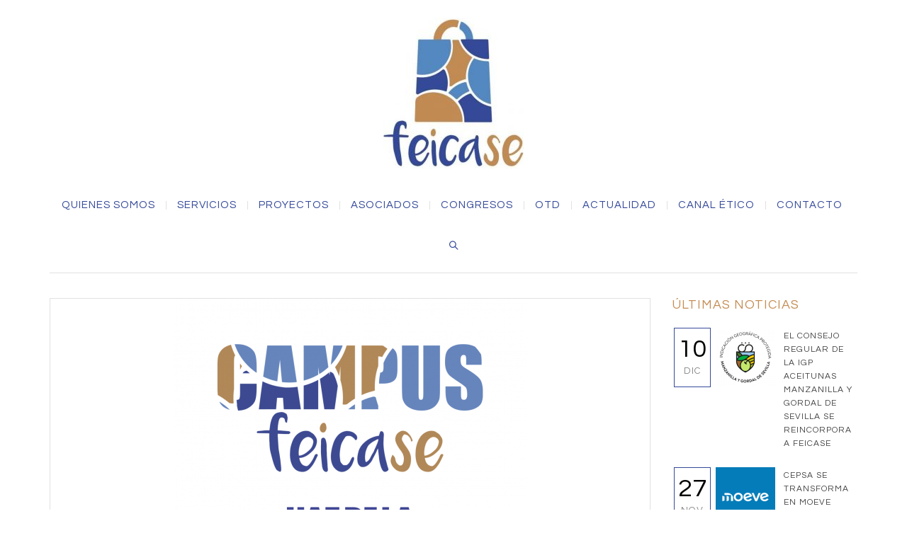

--- FILE ---
content_type: text/html; charset=UTF-8
request_url: https://feicase.com/campus_feicase-conocelo/
body_size: 64673
content:
<!DOCTYPE html>
<html class="no-js" lang="es" xmlns="http://www.w3.org/1999/xhtml" xmlns:og="http://ogp.me/ns#" xmlns:fb="http://www.facebook.com/2008/fbml">

<!-- START HEAD -->
<head>
    <meta charset="UTF-8">
    <meta http-equiv="X-UA-Compatible" content="IE=edge">

            <meta name="viewport" content="width=device-width, initial-scale=1">
    
    <link rel="profile" href="http://gmpg.org/xfn/11">
    <link rel="pingback" href="https://feicase.com/xmlrpc.php">
    <!-- HTML5 Shim and Respond.js IE8 support of HTML5 elements and media queries -->
    <!--[if lt IE 9]>
    <script src="https://feicase.com/wp-content/themes/regency/core/assets/js/frontend/html5shiv.js"></script>
    <script src="https://feicase.com/wp-content/themes/regency/core/assets/js/frontend/respond.min.js"></script>
    <![endif]-->
        <script type="text/javascript">document.documentElement.className = document.documentElement.className.replace( 'no-js', '' ) + ' yes-js js_active js'</script>
<title>CAMPUS_FEICASE, Conócelo | Feicase</title>
<meta name='robots' content='max-image-preview:large' />
	<style>img:is([sizes="auto" i], [sizes^="auto," i]) { contain-intrinsic-size: 3000px 1500px }</style>
	<script type="text/javascript">function rgmkInitGoogleMaps(){window.rgmkGoogleMapsCallback=true;try{jQuery(document).trigger("rgmkGoogleMapsLoad")}catch(err){}}</script><link rel='dns-prefetch' href='//fonts.googleapis.com' />
<link rel="alternate" type="application/rss+xml" title="Feicase &raquo; Feed" href="https://feicase.com/feed/" />
<link rel="alternate" type="application/rss+xml" title="Feicase &raquo; Feed de los comentarios" href="https://feicase.com/comments/feed/" />
<link rel="alternate" type="application/rss+xml" title="Feicase &raquo; Comentario CAMPUS_FEICASE, Conócelo del feed" href="https://feicase.com/campus_feicase-conocelo/feed/" />
<script type="text/javascript">
/* <![CDATA[ */
window._wpemojiSettings = {"baseUrl":"https:\/\/s.w.org\/images\/core\/emoji\/15.0.3\/72x72\/","ext":".png","svgUrl":"https:\/\/s.w.org\/images\/core\/emoji\/15.0.3\/svg\/","svgExt":".svg","source":{"concatemoji":"https:\/\/feicase.com\/wp-includes\/js\/wp-emoji-release.min.js?ver=6.7.4"}};
/*! This file is auto-generated */
!function(i,n){var o,s,e;function c(e){try{var t={supportTests:e,timestamp:(new Date).valueOf()};sessionStorage.setItem(o,JSON.stringify(t))}catch(e){}}function p(e,t,n){e.clearRect(0,0,e.canvas.width,e.canvas.height),e.fillText(t,0,0);var t=new Uint32Array(e.getImageData(0,0,e.canvas.width,e.canvas.height).data),r=(e.clearRect(0,0,e.canvas.width,e.canvas.height),e.fillText(n,0,0),new Uint32Array(e.getImageData(0,0,e.canvas.width,e.canvas.height).data));return t.every(function(e,t){return e===r[t]})}function u(e,t,n){switch(t){case"flag":return n(e,"\ud83c\udff3\ufe0f\u200d\u26a7\ufe0f","\ud83c\udff3\ufe0f\u200b\u26a7\ufe0f")?!1:!n(e,"\ud83c\uddfa\ud83c\uddf3","\ud83c\uddfa\u200b\ud83c\uddf3")&&!n(e,"\ud83c\udff4\udb40\udc67\udb40\udc62\udb40\udc65\udb40\udc6e\udb40\udc67\udb40\udc7f","\ud83c\udff4\u200b\udb40\udc67\u200b\udb40\udc62\u200b\udb40\udc65\u200b\udb40\udc6e\u200b\udb40\udc67\u200b\udb40\udc7f");case"emoji":return!n(e,"\ud83d\udc26\u200d\u2b1b","\ud83d\udc26\u200b\u2b1b")}return!1}function f(e,t,n){var r="undefined"!=typeof WorkerGlobalScope&&self instanceof WorkerGlobalScope?new OffscreenCanvas(300,150):i.createElement("canvas"),a=r.getContext("2d",{willReadFrequently:!0}),o=(a.textBaseline="top",a.font="600 32px Arial",{});return e.forEach(function(e){o[e]=t(a,e,n)}),o}function t(e){var t=i.createElement("script");t.src=e,t.defer=!0,i.head.appendChild(t)}"undefined"!=typeof Promise&&(o="wpEmojiSettingsSupports",s=["flag","emoji"],n.supports={everything:!0,everythingExceptFlag:!0},e=new Promise(function(e){i.addEventListener("DOMContentLoaded",e,{once:!0})}),new Promise(function(t){var n=function(){try{var e=JSON.parse(sessionStorage.getItem(o));if("object"==typeof e&&"number"==typeof e.timestamp&&(new Date).valueOf()<e.timestamp+604800&&"object"==typeof e.supportTests)return e.supportTests}catch(e){}return null}();if(!n){if("undefined"!=typeof Worker&&"undefined"!=typeof OffscreenCanvas&&"undefined"!=typeof URL&&URL.createObjectURL&&"undefined"!=typeof Blob)try{var e="postMessage("+f.toString()+"("+[JSON.stringify(s),u.toString(),p.toString()].join(",")+"));",r=new Blob([e],{type:"text/javascript"}),a=new Worker(URL.createObjectURL(r),{name:"wpTestEmojiSupports"});return void(a.onmessage=function(e){c(n=e.data),a.terminate(),t(n)})}catch(e){}c(n=f(s,u,p))}t(n)}).then(function(e){for(var t in e)n.supports[t]=e[t],n.supports.everything=n.supports.everything&&n.supports[t],"flag"!==t&&(n.supports.everythingExceptFlag=n.supports.everythingExceptFlag&&n.supports[t]);n.supports.everythingExceptFlag=n.supports.everythingExceptFlag&&!n.supports.flag,n.DOMReady=!1,n.readyCallback=function(){n.DOMReady=!0}}).then(function(){return e}).then(function(){var e;n.supports.everything||(n.readyCallback(),(e=n.source||{}).concatemoji?t(e.concatemoji):e.wpemoji&&e.twemoji&&(t(e.twemoji),t(e.wpemoji)))}))}((window,document),window._wpemojiSettings);
/* ]]> */
</script>
<style id='wp-emoji-styles-inline-css' type='text/css'>

	img.wp-smiley, img.emoji {
		display: inline !important;
		border: none !important;
		box-shadow: none !important;
		height: 1em !important;
		width: 1em !important;
		margin: 0 0.07em !important;
		vertical-align: -0.1em !important;
		background: none !important;
		padding: 0 !important;
	}
</style>
<link rel='stylesheet' id='wp-block-library-css' href='https://feicase.com/wp-includes/css/dist/block-library/style.min.css?ver=6.7.4' type='text/css' media='all' />
<style id='classic-theme-styles-inline-css' type='text/css'>
/*! This file is auto-generated */
.wp-block-button__link{color:#fff;background-color:#32373c;border-radius:9999px;box-shadow:none;text-decoration:none;padding:calc(.667em + 2px) calc(1.333em + 2px);font-size:1.125em}.wp-block-file__button{background:#32373c;color:#fff;text-decoration:none}
</style>
<style id='global-styles-inline-css' type='text/css'>
:root{--wp--preset--aspect-ratio--square: 1;--wp--preset--aspect-ratio--4-3: 4/3;--wp--preset--aspect-ratio--3-4: 3/4;--wp--preset--aspect-ratio--3-2: 3/2;--wp--preset--aspect-ratio--2-3: 2/3;--wp--preset--aspect-ratio--16-9: 16/9;--wp--preset--aspect-ratio--9-16: 9/16;--wp--preset--color--black: #000000;--wp--preset--color--cyan-bluish-gray: #abb8c3;--wp--preset--color--white: #ffffff;--wp--preset--color--pale-pink: #f78da7;--wp--preset--color--vivid-red: #cf2e2e;--wp--preset--color--luminous-vivid-orange: #ff6900;--wp--preset--color--luminous-vivid-amber: #fcb900;--wp--preset--color--light-green-cyan: #7bdcb5;--wp--preset--color--vivid-green-cyan: #00d084;--wp--preset--color--pale-cyan-blue: #8ed1fc;--wp--preset--color--vivid-cyan-blue: #0693e3;--wp--preset--color--vivid-purple: #9b51e0;--wp--preset--gradient--vivid-cyan-blue-to-vivid-purple: linear-gradient(135deg,rgba(6,147,227,1) 0%,rgb(155,81,224) 100%);--wp--preset--gradient--light-green-cyan-to-vivid-green-cyan: linear-gradient(135deg,rgb(122,220,180) 0%,rgb(0,208,130) 100%);--wp--preset--gradient--luminous-vivid-amber-to-luminous-vivid-orange: linear-gradient(135deg,rgba(252,185,0,1) 0%,rgba(255,105,0,1) 100%);--wp--preset--gradient--luminous-vivid-orange-to-vivid-red: linear-gradient(135deg,rgba(255,105,0,1) 0%,rgb(207,46,46) 100%);--wp--preset--gradient--very-light-gray-to-cyan-bluish-gray: linear-gradient(135deg,rgb(238,238,238) 0%,rgb(169,184,195) 100%);--wp--preset--gradient--cool-to-warm-spectrum: linear-gradient(135deg,rgb(74,234,220) 0%,rgb(151,120,209) 20%,rgb(207,42,186) 40%,rgb(238,44,130) 60%,rgb(251,105,98) 80%,rgb(254,248,76) 100%);--wp--preset--gradient--blush-light-purple: linear-gradient(135deg,rgb(255,206,236) 0%,rgb(152,150,240) 100%);--wp--preset--gradient--blush-bordeaux: linear-gradient(135deg,rgb(254,205,165) 0%,rgb(254,45,45) 50%,rgb(107,0,62) 100%);--wp--preset--gradient--luminous-dusk: linear-gradient(135deg,rgb(255,203,112) 0%,rgb(199,81,192) 50%,rgb(65,88,208) 100%);--wp--preset--gradient--pale-ocean: linear-gradient(135deg,rgb(255,245,203) 0%,rgb(182,227,212) 50%,rgb(51,167,181) 100%);--wp--preset--gradient--electric-grass: linear-gradient(135deg,rgb(202,248,128) 0%,rgb(113,206,126) 100%);--wp--preset--gradient--midnight: linear-gradient(135deg,rgb(2,3,129) 0%,rgb(40,116,252) 100%);--wp--preset--font-size--small: 13px;--wp--preset--font-size--medium: 20px;--wp--preset--font-size--large: 36px;--wp--preset--font-size--x-large: 42px;--wp--preset--spacing--20: 0.44rem;--wp--preset--spacing--30: 0.67rem;--wp--preset--spacing--40: 1rem;--wp--preset--spacing--50: 1.5rem;--wp--preset--spacing--60: 2.25rem;--wp--preset--spacing--70: 3.38rem;--wp--preset--spacing--80: 5.06rem;--wp--preset--shadow--natural: 6px 6px 9px rgba(0, 0, 0, 0.2);--wp--preset--shadow--deep: 12px 12px 50px rgba(0, 0, 0, 0.4);--wp--preset--shadow--sharp: 6px 6px 0px rgba(0, 0, 0, 0.2);--wp--preset--shadow--outlined: 6px 6px 0px -3px rgba(255, 255, 255, 1), 6px 6px rgba(0, 0, 0, 1);--wp--preset--shadow--crisp: 6px 6px 0px rgba(0, 0, 0, 1);}:where(.is-layout-flex){gap: 0.5em;}:where(.is-layout-grid){gap: 0.5em;}body .is-layout-flex{display: flex;}.is-layout-flex{flex-wrap: wrap;align-items: center;}.is-layout-flex > :is(*, div){margin: 0;}body .is-layout-grid{display: grid;}.is-layout-grid > :is(*, div){margin: 0;}:where(.wp-block-columns.is-layout-flex){gap: 2em;}:where(.wp-block-columns.is-layout-grid){gap: 2em;}:where(.wp-block-post-template.is-layout-flex){gap: 1.25em;}:where(.wp-block-post-template.is-layout-grid){gap: 1.25em;}.has-black-color{color: var(--wp--preset--color--black) !important;}.has-cyan-bluish-gray-color{color: var(--wp--preset--color--cyan-bluish-gray) !important;}.has-white-color{color: var(--wp--preset--color--white) !important;}.has-pale-pink-color{color: var(--wp--preset--color--pale-pink) !important;}.has-vivid-red-color{color: var(--wp--preset--color--vivid-red) !important;}.has-luminous-vivid-orange-color{color: var(--wp--preset--color--luminous-vivid-orange) !important;}.has-luminous-vivid-amber-color{color: var(--wp--preset--color--luminous-vivid-amber) !important;}.has-light-green-cyan-color{color: var(--wp--preset--color--light-green-cyan) !important;}.has-vivid-green-cyan-color{color: var(--wp--preset--color--vivid-green-cyan) !important;}.has-pale-cyan-blue-color{color: var(--wp--preset--color--pale-cyan-blue) !important;}.has-vivid-cyan-blue-color{color: var(--wp--preset--color--vivid-cyan-blue) !important;}.has-vivid-purple-color{color: var(--wp--preset--color--vivid-purple) !important;}.has-black-background-color{background-color: var(--wp--preset--color--black) !important;}.has-cyan-bluish-gray-background-color{background-color: var(--wp--preset--color--cyan-bluish-gray) !important;}.has-white-background-color{background-color: var(--wp--preset--color--white) !important;}.has-pale-pink-background-color{background-color: var(--wp--preset--color--pale-pink) !important;}.has-vivid-red-background-color{background-color: var(--wp--preset--color--vivid-red) !important;}.has-luminous-vivid-orange-background-color{background-color: var(--wp--preset--color--luminous-vivid-orange) !important;}.has-luminous-vivid-amber-background-color{background-color: var(--wp--preset--color--luminous-vivid-amber) !important;}.has-light-green-cyan-background-color{background-color: var(--wp--preset--color--light-green-cyan) !important;}.has-vivid-green-cyan-background-color{background-color: var(--wp--preset--color--vivid-green-cyan) !important;}.has-pale-cyan-blue-background-color{background-color: var(--wp--preset--color--pale-cyan-blue) !important;}.has-vivid-cyan-blue-background-color{background-color: var(--wp--preset--color--vivid-cyan-blue) !important;}.has-vivid-purple-background-color{background-color: var(--wp--preset--color--vivid-purple) !important;}.has-black-border-color{border-color: var(--wp--preset--color--black) !important;}.has-cyan-bluish-gray-border-color{border-color: var(--wp--preset--color--cyan-bluish-gray) !important;}.has-white-border-color{border-color: var(--wp--preset--color--white) !important;}.has-pale-pink-border-color{border-color: var(--wp--preset--color--pale-pink) !important;}.has-vivid-red-border-color{border-color: var(--wp--preset--color--vivid-red) !important;}.has-luminous-vivid-orange-border-color{border-color: var(--wp--preset--color--luminous-vivid-orange) !important;}.has-luminous-vivid-amber-border-color{border-color: var(--wp--preset--color--luminous-vivid-amber) !important;}.has-light-green-cyan-border-color{border-color: var(--wp--preset--color--light-green-cyan) !important;}.has-vivid-green-cyan-border-color{border-color: var(--wp--preset--color--vivid-green-cyan) !important;}.has-pale-cyan-blue-border-color{border-color: var(--wp--preset--color--pale-cyan-blue) !important;}.has-vivid-cyan-blue-border-color{border-color: var(--wp--preset--color--vivid-cyan-blue) !important;}.has-vivid-purple-border-color{border-color: var(--wp--preset--color--vivid-purple) !important;}.has-vivid-cyan-blue-to-vivid-purple-gradient-background{background: var(--wp--preset--gradient--vivid-cyan-blue-to-vivid-purple) !important;}.has-light-green-cyan-to-vivid-green-cyan-gradient-background{background: var(--wp--preset--gradient--light-green-cyan-to-vivid-green-cyan) !important;}.has-luminous-vivid-amber-to-luminous-vivid-orange-gradient-background{background: var(--wp--preset--gradient--luminous-vivid-amber-to-luminous-vivid-orange) !important;}.has-luminous-vivid-orange-to-vivid-red-gradient-background{background: var(--wp--preset--gradient--luminous-vivid-orange-to-vivid-red) !important;}.has-very-light-gray-to-cyan-bluish-gray-gradient-background{background: var(--wp--preset--gradient--very-light-gray-to-cyan-bluish-gray) !important;}.has-cool-to-warm-spectrum-gradient-background{background: var(--wp--preset--gradient--cool-to-warm-spectrum) !important;}.has-blush-light-purple-gradient-background{background: var(--wp--preset--gradient--blush-light-purple) !important;}.has-blush-bordeaux-gradient-background{background: var(--wp--preset--gradient--blush-bordeaux) !important;}.has-luminous-dusk-gradient-background{background: var(--wp--preset--gradient--luminous-dusk) !important;}.has-pale-ocean-gradient-background{background: var(--wp--preset--gradient--pale-ocean) !important;}.has-electric-grass-gradient-background{background: var(--wp--preset--gradient--electric-grass) !important;}.has-midnight-gradient-background{background: var(--wp--preset--gradient--midnight) !important;}.has-small-font-size{font-size: var(--wp--preset--font-size--small) !important;}.has-medium-font-size{font-size: var(--wp--preset--font-size--medium) !important;}.has-large-font-size{font-size: var(--wp--preset--font-size--large) !important;}.has-x-large-font-size{font-size: var(--wp--preset--font-size--x-large) !important;}
:where(.wp-block-post-template.is-layout-flex){gap: 1.25em;}:where(.wp-block-post-template.is-layout-grid){gap: 1.25em;}
:where(.wp-block-columns.is-layout-flex){gap: 2em;}:where(.wp-block-columns.is-layout-grid){gap: 2em;}
:root :where(.wp-block-pullquote){font-size: 1.5em;line-height: 1.6;}
</style>
<link rel='stylesheet' id='font-awesome-css' href='https://feicase.com/wp-content/themes/regency/theme/plugins/yit-framework/modules/contact-form/assets/css/font-awesome.min.css?ver=6.7.4' type='text/css' media='all' />
<style id='font-awesome-inline-css' type='text/css'>
[data-font="FontAwesome"]:before {font-family: 'FontAwesome' !important;content: attr(data-icon) !important;speak: none !important;font-weight: normal !important;font-variant: normal !important;text-transform: none !important;line-height: 1 !important;font-style: normal !important;-webkit-font-smoothing: antialiased !important;-moz-osx-font-smoothing: grayscale !important;}
</style>
<link rel='stylesheet' id='evcal_google_fonts-css' href='//fonts.googleapis.com/css?family=Oswald%3A400%2C300%7COpen+Sans%3A700%2C400%2C400i%7CRoboto%3A700%2C400&#038;ver=6.7.4' type='text/css' media='screen' />
<link rel='stylesheet' id='evcal_cal_default-css' href='//feicase.com/wp-content/plugins/eventON/assets/css/eventon_styles.css?ver=2.6.13' type='text/css' media='all' />
<link rel='stylesheet' id='evo_font_icons-css' href='//feicase.com/wp-content/plugins/eventON/assets/fonts/font-awesome.css?ver=2.6.13' type='text/css' media='all' />
<link rel='stylesheet' id='eventon_dynamic_styles-css' href='//feicase.com/wp-content/plugins/eventON/assets/css/eventon_dynamic_styles.css?ver=6.7.4' type='text/css' media='all' />
<link rel='stylesheet' id='js_composer_front-css' href='https://feicase.com/wp-content/plugins/js_composer/assets/css/js_composer.min.css?ver=6.4.0' type='text/css' media='all' />
<link rel='stylesheet' id='bsf-Defaults-css' href='https://feicase.com/wp-content/uploads/smile_fonts/Defaults/Defaults.css?ver=6.7.4' type='text/css' media='all' />
<link rel='stylesheet' id='bootstrap-twitter-css' href='https://feicase.com/wp-content/themes/regency/theme/assets/bootstrap/css/bootstrap.min.css?ver=6.7.4' type='text/css' media='all' />
<link rel='stylesheet' id='font-simple-line-icons-css' href='https://feicase.com/wp-content/themes/regency/theme/assets/fonts/Simple-Line-Icons-Webfont/simple-line-icons.css?ver=6.7.4' type='text/css' media='all' />
<link rel='stylesheet' id='yit-feature-tab-css' href='https://feicase.com/wp-content/themes/regency/theme/plugins/yit-framework/modules/feature-tabs/assets/css/featurestab.css?ver=6.7.4' type='text/css' media='all' />
<link rel='stylesheet' id='slider-logo-shortcode-css' href='https://feicase.com/wp-content/themes/regency/theme/plugins/yit-framework/modules/logos/assets/css/logos_slider.css?ver=6.7.4' type='text/css' media='all' />
<link rel='stylesheet' id='owl-slider-css' href='https://feicase.com/wp-content/themes/regency/theme/assets/css/owl.css?ver=6.7.4' type='text/css' media='all' />
<link rel='stylesheet' id='yit-testimonial-css' href='https://feicase.com/wp-content/themes/regency/theme/plugins/yit-framework/modules/testimonial/assets/css/yit-testimonial.css?ver=6.7.4' type='text/css' media='all' />
<link rel='stylesheet' id='portfolio-small-css' href='https://feicase.com/wp-content/themes/regency/theme/templates/portfolios/small/css/style.css?ver=6.7.4' type='text/css' media='all' />
<link rel='stylesheet' id='prettyPhoto-css' href='https://feicase.com/wp-content/themes/regency/theme/templates/sliders/parallax/css/prettyPhoto.css?ver=6.7.4' type='text/css' media='all' />
<link rel='stylesheet' id='slider-flexslider-css' href='https://feicase.com/wp-content/themes/regency/theme/templates/sliders/flexslider/css/flexslider.css?ver=6.7.4' type='text/css' media='all' />
<link rel='stylesheet' id='idangerous-swiper-css' href='https://feicase.com/wp-content/themes/regency/theme/templates/sliders/banners/css/idangerous.swiper.css?ver=6.7.4' type='text/css' media='all' />
<link rel='stylesheet' id='slider-banners-css' href='https://feicase.com/wp-content/themes/regency/theme/templates/sliders/banners/css/slider.css?ver=6.7.4' type='text/css' media='all' />
<link rel='stylesheet' id='theme-stylesheet-css' href='https://feicase.com/wp-content/themes/regency/style.css?ver=6.7.4' type='text/css' media='all' />
<link rel='stylesheet' id='shortcodes-css' href='https://feicase.com/wp-content/themes/regency/theme/assets/css/shortcodes.css?ver=6.7.4' type='text/css' media='all' />
<link rel='stylesheet' id='widgets-theme-css' href='https://feicase.com/wp-content/themes/regency/theme/assets/css/widgets.css?ver=6.7.4' type='text/css' media='all' />
<link rel='stylesheet' id='blog-stylesheet-css' href='https://feicase.com/wp-content/themes/regency/theme/assets/css/blog.css?ver=6.7.4' type='text/css' media='all' />
<link rel='stylesheet' id='comment-stylesheet-css' href='https://feicase.com/wp-content/themes/regency/theme/assets/css/comment.css?ver=6.7.4' type='text/css' media='all' />
<link rel='stylesheet' id='animate-css' href='https://feicase.com/wp-content/themes/regency/theme/assets/css/animate.css?ver=6.7.4' type='text/css' media='all' />
<link rel='stylesheet' id='google-fonts-css' href='//fonts.googleapis.com/css?family=Questrial%3Aregular%2C400%2C800%2C600%2C500%2C700%2C300%7CRaleway%3Aregular%2C500%2C600%2C400%2Cnormal%7CSource+Sans+Pro%3Aregular&#038;ver=6.7.4' type='text/css' media='all' />
<link rel='stylesheet' id='cache-dynamics-css' href='https://feicase.com/wp-content/themes/regency/cache/dynamics.css?ver=6.7.4' type='text/css' media='all' />
<link rel='stylesheet' id='responsive-css' href='https://feicase.com/wp-content/themes/regency/theme/assets/css/responsive.css?ver=6.7.4' type='text/css' media='all' />
<link rel='stylesheet' id='custom-css' href='https://feicase.com/wp-content/themes/regency/custom.css?ver=6.7.4' type='text/css' media='all' />
<script type="text/javascript" id="jquery-core-js-extra">
/* <![CDATA[ */
var yit = {"isRtl":"","ajaxurl":"https:\/\/feicase.com\/wp-admin\/admin-ajax.php","responsive_menu_text":"Navigate to...","price_filter_slider":"yes","added_to_cart_text":"Added to cart","general_layout_type":"stretched","single_image_width":"","load_gif":"https:\/\/feicase.com\/wp-content\/themes\/regency\/theme\/assets\/images\/search.gif"};
/* ]]> */
</script>
<script type="text/javascript" src="https://feicase.com/wp-includes/js/jquery/jquery.min.js?ver=3.7.1" id="jquery-core-js"></script>
<script type="text/javascript" src="https://feicase.com/wp-includes/js/jquery/jquery-migrate.min.js?ver=3.4.1" id="jquery-migrate-js"></script>
<link rel="https://api.w.org/" href="https://feicase.com/wp-json/" /><link rel="alternate" title="JSON" type="application/json" href="https://feicase.com/wp-json/wp/v2/posts/11442" /><link rel="EditURI" type="application/rsd+xml" title="RSD" href="https://feicase.com/xmlrpc.php?rsd" />
<meta name="generator" content="WordPress 6.7.4" />
<link rel="canonical" href="https://feicase.com/campus_feicase-conocelo/" />
<link rel='shortlink' href='https://feicase.com/?p=11442' />
<link rel="alternate" title="oEmbed (JSON)" type="application/json+oembed" href="https://feicase.com/wp-json/oembed/1.0/embed?url=https%3A%2F%2Ffeicase.com%2Fcampus_feicase-conocelo%2F" />
<link rel="alternate" title="oEmbed (XML)" type="text/xml+oembed" href="https://feicase.com/wp-json/oembed/1.0/embed?url=https%3A%2F%2Ffeicase.com%2Fcampus_feicase-conocelo%2F&#038;format=xml" />
<meta name="cdp-version" content="1.4.9" />        <style type="text/css">
                        body, .st-content, .st-content-inner {
            background-color: #ffffff;            }
                                </style>
    
        <style type="text/css">
            #slogan .slogan-wrapper{background-color: #ffffff;}        </style>
    

<!-- EventON Version -->
<meta name="generator" content="EventON 2.6.13" />

<style type="text/css">.recentcomments a{display:inline !important;padding:0 !important;margin:0 !important;}</style><meta name="generator" content="Powered by WPBakery Page Builder - drag and drop page builder for WordPress."/>
<link rel="icon" href="https://feicase.com/wp-content/uploads/2017/06/favicon-feicase-32x32.png" sizes="32x32" />
<link rel="icon" href="https://feicase.com/wp-content/uploads/2017/06/favicon-feicase.png" sizes="192x192" />
<link rel="apple-touch-icon" href="https://feicase.com/wp-content/uploads/2017/06/favicon-feicase.png" />
<meta name="msapplication-TileImage" content="https://feicase.com/wp-content/uploads/2017/06/favicon-feicase.png" />
		<style type="text/css" id="wp-custom-css">
			#portfolio_nav .title .categories a[rel=tag] {
    visibility:hidden;
}		</style>
		<style type="text/css" data-type="vc_shortcodes-custom-css">.vc_custom_1513946372253{padding-right: 2% !important;}</style><noscript><style> .wpb_animate_when_almost_visible { opacity: 1; }</style></noscript></head>
<!-- END HEAD -->

<!-- START BODY -->
<body class="post-template-default single single-post postid-11442 single-format-standard wp-custom-logo stretched-layout chrome blog-single responsive wpb-js-composer js-comp-ver-6.4.0 vc_responsive" id="home">

    <!-- START WRAPPER -->
<div id="wrapper" class="clearfix">
<!-- START HEADER -->
<div id="header" class="clearfix skin2 no-indicators">
<div id="header-container">
    <div class="container">
        <div class="header-wrapper clearfix">

                <!-- HEADER MENU TRIGGER -->
    <div id="mobile-menu-trigger" class="mobile-menu-trigger"><a href="#" data-effect="st-effect-4" class="glyphicon glyphicon-align-justify visible-xs"></a></div>

<!-- START LOGO -->
<div id="logo" class="no-tagline" >

    
        <a href="https://feicase.com/" class="custom-logo-link" rel="home"><img width="198" height="213" src="https://feicase.com/wp-content/uploads/2022/03/cropped-LOGO-FEICASE-sin-desarrollo-de-siglas-e1646327968762.jpg" class="custom-logo" alt="Feicase" decoding="async" /></a>
    
    
</div>
<!-- END LOGO -->


<!-- START NAVIGATION -->
<div id="nav" class="nav header-nav">

    <ul id="menu-principal" class="level-1 clearfix"><li id="menu-item-5693" class="menu-item menu-item-type-post_type menu-item-object-page menu-item-children-0"><a href="https://feicase.com/quienes-somos/">Quienes somos</a></li>
<li id="menu-item-5709" class="menu-item menu-item-type-post_type menu-item-object-page menu-item-children-0"><a href="https://feicase.com/servicios/">Servicios</a></li>
<li id="menu-item-5708" class="menu-item menu-item-type-post_type menu-item-object-page menu-item-children-0"><a href="https://feicase.com/proyectos-2/">Proyectos</a></li>
<li id="menu-item-5686" class="menu-item menu-item-type-custom menu-item-object-custom menu-item-has-children menu-item-children-3"><a>Asociados</a>
<div class="submenu clearfix">

<ul class="sub-menu clearfix">
	<li id="menu-item-5685" class="menu-item menu-item-type-post_type menu-item-object-page menu-item-children-0"><a href="https://feicase.com/ventajas/">Ventajas</a></li>
	<li id="menu-item-5333" class="menu-item menu-item-type-post_type menu-item-object-page menu-item-children-0"><a href="https://feicase.com/asociados/">Asociados</a></li>
	<li id="menu-item-5687" class="menu-item menu-item-type-post_type menu-item-object-page menu-item-children-0"><a href="https://feicase.com/como-unirse/">Como unirse</a></li>
</ul>

</div>
</li>
<li id="menu-item-7892" class="menu-item menu-item-type-post_type menu-item-object-page menu-item-children-0"><a href="https://feicase.com/congresos-feicase/">Congresos</a></li>
<li id="menu-item-9960" class="menu-item menu-item-type-post_type menu-item-object-page menu-item-children-0"><a href="https://feicase.com/otd/">OTD</a></li>
<li id="menu-item-5700" class="menu-item menu-item-type-post_type menu-item-object-page menu-item-children-0"><a href="https://feicase.com/actualidad/">Actualidad</a></li>
<li id="menu-item-11807" class="menu-item menu-item-type-post_type menu-item-object-page menu-item-children-0"><a href="https://feicase.com/canal-etico/">Canal Ético</a></li>
<li id="menu-item-5697" class="menu-item menu-item-type-post_type menu-item-object-page menu-item-children-0"><a href="https://feicase.com/contacto/">Contacto</a></li>
</ul>
<div id="header-search">

    <div class="widget widget_search"><a href="#" class="trigger-search icon-magnifier">Buscar</a>
<div class="searchform">
    <form role="search" method="get" id="searchform" action="https://feicase.com/">
        <div>
            <label class="screen-reader-text" for="s">Buscar</label>
            <div class="search-wrapper"><input  type="text" value="" name="s" id="s"  /></div>
            <input  type="submit" class="button" id="searchsubmit" value="Buscar" />
                            <input type="hidden" name="post_type[]" value="post" />
                    </div>
    </form>
</div></div>
</div>

</div>
<!-- END NAVIGATION -->




<!-- START HEADER SIDEBAR -->
<div id="header-sidebar" class="nav">
    
    <!-- cart -->
    
</div>
<!-- END HEADER SIDEBAR -->

        </div>
    </div>
</div>
</div>
<!-- END HEADER -->
<div class="slider-container">
</div>
    <!-- START PRIMARY -->
<div id="primary">
        <div class="container sidebar-right clearfix">
        <div class="row">

<!-- START CONTENT -->
<div class="content col-sm-9 clearfix" role="main">
    
<div id="post-11442" class="post-11442 post type-post status-publish format-standard has-post-thumbnail hentry category-asociacion category-colaboradores category-noticias tag-colaborador tag-feicase">

    <div class="meta clearfix row blog big single">

        <div class="col-sm-12">

                            
<div class="thumbnail single_big">
                        <img src="https://feicase.com/wp-content/uploads/2023/04/LOGO-CAMPUS-FEICASE-e1684839741330.png" title="LOGO CAMPUS FEICASE" class="img-responsive yit-image attachment-blog_single_big" width="500" height="439" />                            </div>
            
            <div class="yit_post_content title clearfix">
                                     <div class="yit_post_meta_date">
                        <span class="day">
                            25                        </span>

                        <span class="month">
                            Abr                        </span>
                    </div>
                                <div class="title-meta-wrapper">
                                            <h1 class='post-title'>CAMPUS_FEICASE, Conócelo</h1>                                        <div class="yit_post_meta first_block">
                                                                                                                     </div>
                </div>
            </div>
                            <div class="yit_the_content">
                    <div class="vc_row wpb_row vc_row-fluid container containerNoPadding vc_column-gap-5 vc_row-o-equal-height vc_row-o-content-middle vc_row-flex"><div class="wpb_column vc_column_container vc_col-sm-12"><div class="vc_column-inner vc_custom_1513946372253"><div class="wpb_wrapper">
	<div class="wpb_text_column wpb_content_element " >
		<div class="wpb_wrapper">
			
		</div>
	</div>
</div></div></div></div><div class="vc_row wpb_row vc_row-fluid vc_column-gap-10"><div class="wpb_column vc_column_container vc_col-sm-6"><div class="vc_column-inner"><div class="wpb_wrapper">
	<div class="wpb_text_column wpb_content_element " >
		<div class="wpb_wrapper">
			<p><span id="more-11442"></span></p>
<p><em><strong>La Confederación pone en marcha un nuevo servicio: “CAMPUS_FEICASE”, un Plan de Formación para sus asociados.</strong></em></p>
<p><em><strong> ¡¡¡Sin formación no hay desarrollo!!!</strong></em></p>

		</div>
	</div>

	<div class="wpb_text_column wpb_content_element " >
		<div class="wpb_wrapper">
			<p><em><strong><span class="ac-designer-copy">El objetivo es hacer crecer y evolucionar a las empresas a través de la formación de las personas, impulsando la Innovación, la Competitividad y la Sostenibilidad.</span></strong></em><br class="ac-designer-copy" /><br class="ac-designer-copy" /><em><strong><span class="ac-designer-copy">Lo que demandan nuestras empresa y sus perfiles son cuestiones como, la Alfabetización Digital, el Liderazgo y la Gestión de las Personas, la Sostenibilidad, la Seguridad Alimentaria, la Empresa Familiar y su Gestión Patrimonial, la Comunicación y Marketing Digital.<br class="ac-designer-copy" /><br class="ac-designer-copy" />Éstas serán las áreas de especialización de nuestro Plan de Formación, el cual será desarrollado por un equipo multidisciplinar de empresas y profesionales en las distintas materias, todos ellos Colaboradores de FEICASE.</span></strong></em></p>

		</div>
	</div>
</div></div></div><div class="wpb_column vc_column_container vc_col-sm-6"><div class="vc_column-inner"><div class="wpb_wrapper">
	<div class="wpb_text_column wpb_content_element " >
		<div class="wpb_wrapper">
			<h3 class="ac-designer-copy"><em><strong><span class="ac-designer-marked-selection ac-designer-copy"><span class="ac-designer-copy">SERVICIOS A PRESTAR</span><br class="ac-designer-copy" /><br class="ac-designer-copy" /></span></strong></em></h3>
<div class="ac-designer-copy">
<ul class="ac-designer-copy">
<li class="ac-designer-copy"><em><strong><span class="ac-designer-marked-selection ac-designer-copy">Diagnósticos de Necesidades Formativas</span></strong></em></li>
<li class="ac-designer-copy"><em><strong><span class="ac-designer-marked-selection ac-designer-copy">Planes Grupales de Formación y Planes a Medida para Empresas asociadas.</span></strong></em></li>
<li class="ac-designer-copy"><em><strong><span class="ac-designer-marked-selection ac-designer-copy">Gestión de Créditos de Formación, FUNDAE, a través de FEICASE como entidad Organizadora.</span></strong></em></li>
<li class="ac-designer-copy"><em><strong><span class="ac-designer-marked-selection ac-designer-copy">Networking entre las empresas</span></strong></em></li>
<li class="ac-designer-copy"><em><strong><span class="ac-designer-marked-selection ac-designer-copy">Formación Presencial, Plataforma de Formación On Line y Webinar</span></strong></em></li>
</ul>
<p><em><strong><span class="ac-designer-marked-selection ac-designer-copy"><span class="ac-designer-copy"><br class="ac-designer-copy" />Esperamos que este nuevo servicio sea de vuestro interés y utilidad.<br class="ac-designer-copy" /></span><br class="ac-designer-copy" />Como primera actuación del Campus, cumplimenta el cuestionario básico de necesidades e intereses de formación que encontrarás a continuación para poder dar una respuesta adaptada a todos los socios y envíalo a <a class="ac-designer-copy" href="mailto:campus@feicase.es" target="_blank" rel="noopener" data-ac-default-color="1">campus@feicase.es</a><br />
</span></strong></em></p>
</div>

		</div>
	</div>
</div></div></div></div><div class="vc_row wpb_row vc_row-fluid vc_column-gap-10"><div class="wpb_column vc_column_container vc_col-sm-6"><div class="vc_column-inner"><div class="wpb_wrapper"><div class="vc_btn3-container vc_btn3-center" ><a class="vc_general vc_btn3 vc_btn3-size-md vc_btn3-shape-square vc_btn3-style-modern vc_btn3-color-primary" href="http://feicase.com/wp-content/uploads/2023/05/FLYER-CAMPUS-FEICASE.pdf" title="" target="_blank">Descarga Flyer Informativo</a></div></div></div></div><div class="wpb_column vc_column_container vc_col-sm-6"><div class="vc_column-inner"><div class="wpb_wrapper"><div class="vc_btn3-container vc_btn3-center" ><a class="vc_general vc_btn3 vc_btn3-size-md vc_btn3-shape-square vc_btn3-style-modern vc_btn3-color-primary" href="http://feicase.com/wp-content/uploads/2023/05/CUESTIONARIO-CAMPUS-FEICASE.pdf" title="" target="_blank">Descarga Cuestionario</a></div></div></div></div></div><div class="vc_row wpb_row vc_row-fluid vc_column-gap-10"><div class="wpb_column vc_column_container vc_col-sm-12"><div class="vc_column-inner"><div class="wpb_wrapper">
	<div class="wpb_text_column wpb_content_element " >
		<div class="wpb_wrapper">
			<h1 style="text-align: center;"><em><strong><span style="color: #339966;">EQUIPO CAMPUS_FEICASE</span></strong></em></h1>

		</div>
	</div>
</div></div></div></div><div class="vc_row wpb_row vc_row-fluid vc_column-gap-10"><div class="wpb_column vc_column_container vc_col-sm-4"><div class="vc_column-inner"><div class="wpb_wrapper">
	<div  class="wpb_single_image wpb_content_element vc_align_center">
		
		<figure class="wpb_wrapper vc_figure">
			<a href="https://www.bejob.com/" target="_blank" class="vc_single_image-wrapper   vc_box_border_grey"></a>
		</figure>
	</div>
</div></div></div><div class="wpb_column vc_column_container vc_col-sm-4"><div class="vc_column-inner"><div class="wpb_wrapper">
	<div  class="wpb_single_image wpb_content_element vc_align_center">
		
		<figure class="wpb_wrapper vc_figure">
			<a href="https://www.bretema.es/" target="_blank" class="vc_single_image-wrapper   vc_box_border_grey"><img decoding="async" width="397" height="110" src="https://feicase.com/wp-content/uploads/2022/04/LOGO-BRETEMA-redu.png" class="vc_single_image-img attachment-full" alt="" srcset="https://feicase.com/wp-content/uploads/2022/04/LOGO-BRETEMA-redu.png 397w, https://feicase.com/wp-content/uploads/2022/04/LOGO-BRETEMA-redu-300x83.png 300w" sizes="(max-width: 397px) 100vw, 397px" /></a>
		</figure>
	</div>
</div></div></div><div class="wpb_column vc_column_container vc_col-sm-4"><div class="vc_column-inner"><div class="wpb_wrapper">
	<div  class="wpb_single_image wpb_content_element vc_align_center">
		
		<figure class="wpb_wrapper vc_figure">
			<a href="https://progressio.es/" target="_blank" class="vc_single_image-wrapper   vc_box_border_grey"><img decoding="async" width="300" height="118" src="https://feicase.com/wp-content/uploads/2021/06/LOGO-PROGRESSIO-redu-e1623060331550.png" class="vc_single_image-img attachment-full" alt="" /></a>
		</figure>
	</div>
</div></div></div></div><div class="vc_row wpb_row vc_row-fluid vc_column-gap-10"><div class="wpb_column vc_column_container vc_col-sm-4"><div class="vc_column-inner"><div class="wpb_wrapper">
	<div  class="wpb_single_image wpb_content_element vc_align_center">
		
		<figure class="wpb_wrapper vc_figure">
			<div class="vc_single_image-wrapper   vc_box_border_grey"><img fetchpriority="high" decoding="async" width="440" height="205" src="https://feicase.com/wp-content/uploads/2023/04/LOGO-EIRSE.jpg" class="vc_single_image-img attachment-full" alt="" srcset="https://feicase.com/wp-content/uploads/2023/04/LOGO-EIRSE.jpg 440w, https://feicase.com/wp-content/uploads/2023/04/LOGO-EIRSE-300x140.jpg 300w" sizes="(max-width: 440px) 100vw, 440px" /></div>
		</figure>
	</div>
</div></div></div><div class="wpb_column vc_column_container vc_col-sm-4"><div class="vc_column-inner"><div class="wpb_wrapper">
	<div  class="wpb_single_image wpb_content_element vc_align_center">
		
		<figure class="wpb_wrapper vc_figure">
			<a href="https://japonmatari.es/" target="_blank" class="vc_single_image-wrapper   vc_box_border_grey"><img loading="lazy" decoding="async" width="1162" height="459" src="https://feicase.com/wp-content/uploads/2022/03/Logo-Japon-Matari-nuevo.jpg" class="vc_single_image-img attachment-full" alt="" srcset="https://feicase.com/wp-content/uploads/2022/03/Logo-Japon-Matari-nuevo.jpg 1162w, https://feicase.com/wp-content/uploads/2022/03/Logo-Japon-Matari-nuevo-300x119.jpg 300w, https://feicase.com/wp-content/uploads/2022/03/Logo-Japon-Matari-nuevo-1024x404.jpg 1024w, https://feicase.com/wp-content/uploads/2022/03/Logo-Japon-Matari-nuevo-768x303.jpg 768w" sizes="auto, (max-width: 1162px) 100vw, 1162px" /></a>
		</figure>
	</div>
</div></div></div><div class="wpb_column vc_column_container vc_col-sm-4"><div class="vc_column-inner"><div class="wpb_wrapper">
	<div  class="wpb_single_image wpb_content_element vc_align_center">
		
		<figure class="wpb_wrapper vc_figure">
			<a href="https://pymescomunicacion.es/" target="_blank" class="vc_single_image-wrapper   vc_box_border_grey"><img loading="lazy" decoding="async" width="3508" height="1321" src="https://feicase.com/wp-content/uploads/2023/04/LOGO-PYMES-COMUNICACION.png" class="vc_single_image-img attachment-full" alt="" srcset="https://feicase.com/wp-content/uploads/2023/04/LOGO-PYMES-COMUNICACION.png 3508w, https://feicase.com/wp-content/uploads/2023/04/LOGO-PYMES-COMUNICACION-300x113.png 300w, https://feicase.com/wp-content/uploads/2023/04/LOGO-PYMES-COMUNICACION-1024x386.png 1024w, https://feicase.com/wp-content/uploads/2023/04/LOGO-PYMES-COMUNICACION-768x289.png 768w" sizes="auto, (max-width: 3508px) 100vw, 3508px" /></a>
		</figure>
	</div>
</div></div></div></div><div class="vc_row wpb_row vc_row-fluid"><div class="wpb_column vc_column_container vc_col-sm-6"><div class="vc_column-inner"><div class="wpb_wrapper">
	<div  class="wpb_single_image wpb_content_element vc_align_left">
		<h2 class="wpb_heading wpb_singleimage_heading">Reunión telemática de algunos de los componentes del Equipo CAMPUS_FEICASE el pasado 07-03-23</h2>
		<figure class="wpb_wrapper vc_figure">
			<div class="vc_single_image-wrapper   vc_box_border_grey"><img loading="lazy" decoding="async" width="2313" height="1309" src="https://feicase.com/wp-content/uploads/2023/04/FOTO-REUNION-CAMPUS-FEICASE-07-03-23.jpeg" class="vc_single_image-img attachment-full" alt="" srcset="https://feicase.com/wp-content/uploads/2023/04/FOTO-REUNION-CAMPUS-FEICASE-07-03-23.jpeg 2313w, https://feicase.com/wp-content/uploads/2023/04/FOTO-REUNION-CAMPUS-FEICASE-07-03-23-300x170.jpeg 300w, https://feicase.com/wp-content/uploads/2023/04/FOTO-REUNION-CAMPUS-FEICASE-07-03-23-1024x580.jpeg 1024w, https://feicase.com/wp-content/uploads/2023/04/FOTO-REUNION-CAMPUS-FEICASE-07-03-23-768x435.jpeg 768w" sizes="auto, (max-width: 2313px) 100vw, 2313px" /></div>
		</figure>
	</div>
</div></div></div><div class="wpb_column vc_column_container vc_col-sm-6"><div class="vc_column-inner"><div class="wpb_wrapper">
	<div  class="wpb_single_image wpb_content_element vc_align_left">
		<h2 class="wpb_heading wpb_singleimage_heading">El CAMPUS_FEICASE en el VI Congreso FEICASE del pasado 17-05-23</h2>
		<figure class="wpb_wrapper vc_figure">
			<div class="vc_single_image-wrapper   vc_box_border_grey"><img loading="lazy" decoding="async" width="2560" height="1707" src="https://feicase.com/wp-content/uploads/2023/04/ST6M5A5102-scaled.jpg" class="vc_single_image-img attachment-full" alt="" srcset="https://feicase.com/wp-content/uploads/2023/04/ST6M5A5102-scaled.jpg 2560w, https://feicase.com/wp-content/uploads/2023/04/ST6M5A5102-300x200.jpg 300w, https://feicase.com/wp-content/uploads/2023/04/ST6M5A5102-1024x683.jpg 1024w, https://feicase.com/wp-content/uploads/2023/04/ST6M5A5102-768x512.jpg 768w" sizes="auto, (max-width: 2560px) 100vw, 2560px" /></div>
		</figure>
	</div>
</div></div></div></div>
                </div>
                                        <div class="yit_post_meta last_block clearfix">
                     <div class="blog-meta">
                                                     <span class="categories">
                                <strong>Categorías: </strong>
                                <a href="https://feicase.com/categoria/asociacion/" rel="category tag">Asociación</a>, <a href="https://feicase.com/categoria/colaboradores/" rel="category tag">Colaboradores</a>, <a href="https://feicase.com/categoria/noticias/" rel="category tag">Noticias</a>                            </span>
                        
                                                    <span class="tags">
                                <strong>Tags:  </strong>
                                <a href="https://feicase.com/tag/colaborador/" rel="tag">colaborador</a>, <a href="https://feicase.com/tag/feicase/" rel="tag">feicase</a>                            </span>
                                             </div>
                                            <ul class="socials square blog-share">
                <li>
                    <a href='https://www.facebook.com/sharer.php?u=https%3A%2F%2Ffeicase.com%2Fcampus_feicase-conocelo%2F&t=CAMPUS_FEICASE%2C+Con%C3%B3celo' class="social-square facebook" target="_blank"  onclick="javascript:window.open(this.href, '', 'menubar=no,toolbar=no,resizable=yes,scrollbars=yes,height=600,width=600');return false;">
                                                                            <i class="fa fa-facebook"></i>
                                            </a>
                </li>

                
                <li>
                    <a href='https://twitter.com/share?url=https%3A%2F%2Ffeicase.com%2Fcampus_feicase-conocelo%2F&text=CAMPUS_FEICASE%2C+Con%C3%B3celo' class="social-square twitter" target="_blank"  onclick="javascript:window.open(this.href, '', 'menubar=no,toolbar=no,resizable=yes,scrollbars=yes,height=417,width=600');return false;">
                                                                            <i class="fa fa-twitter"></i>
                                            </a>
                </li>

                
                <li>
                    <a href='https://plus.google.com/share?url=https%3A%2F%2Ffeicase.com%2Fcampus_feicase-conocelo%2F&title=CAMPUS_FEICASE%2C+Con%C3%B3celo' class="social-square google-plus" target="_blank"  onclick="javascript:window.open(this.href, '', 'menubar=no,toolbar=no,resizable=yes,scrollbars=yes,height=600,width=600');return false;">
                                                                            <i class="fa fa-google-plus"></i>
                                            </a>
                </li>

                
                <li>
                    <a href='http://pinterest.com/pin/create/button/?url=https%3A%2F%2Ffeicase.com%2Fcampus_feicase-conocelo%2F&media=https://feicase.com/wp-content/uploads/2023/04/LOGO-CAMPUS-FEICASE-e1684839741330.png&description=%C2%A1%C2%A1%C2%A1Sin+formaci%C3%B3n+no+hay+desarrollo%21%21%21' class="social-square pinterest" target="_blank"  onclick="javascript:window.open(this.href, '', 'menubar=no,toolbar=no,resizable=yes,scrollbars=yes,height=600,width=600');return false;">
                                                                            <i class="fa fa-pinterest"></i>
                                            </a>
                </li>

                
                <li>
                    <a href='mailto:?subject=I+wanted+you+to+see+this+site&amp;body= https%3A%2F%2Ffeicase.com%2Fcampus_feicase-conocelo%2F&amp;title=CAMPUS_FEICASE%2C+Con%C3%B3celo' class="social-square envelope" target="_blank" >
                                                                            <i class="fa fa-envelope"></i>
                                            </a>
                </li>

                </ul>                                    </div>
                    </div>
    </div>
</div>


	<div id="respond" class="comment-respond">
		<h3 id="reply-title" class="comment-reply-title">Dejar un comentario <small><a rel="nofollow" id="cancel-comment-reply-link" href="/campus_feicase-conocelo/#respond" style="display:none;">Delete Message</a></small></h3><form action="https://feicase.com/wp-comments-post.php" method="post" id="commentform" class="comment-form" novalidate><p class="comment-form-comment"><label for="comment">Comentario <span class="required">*</span></label> <textarea id="comment" name="comment" cols="45" rows="8" maxlength="65525" required></textarea></p><div class="row"><p class="comment-form-author col-sm-4"><label for="author">Name *</label> <input id="author" name="author" type="text" value="" size="30"/></p>
<p class="comment-form-email col-sm-4"><label for="email">Email *</label> <input id="email" name="email" type="text" value="" size="30"/></p>
<p class="comment-form-url col-sm-4"><label for="url">Website</label><input id="url" name="url" type="text" value="" size="30" /></p></div>
<p class="form-submit"><input name="submit" type="submit" id="submit" class="submit" value="Enviar comentario" /> <input type='hidden' name='comment_post_ID' value='11442' id='comment_post_ID' />
<input type='hidden' name='comment_parent' id='comment_parent' value='0' />
</p><p style="display: none;"><input type="hidden" id="akismet_comment_nonce" name="akismet_comment_nonce" value="b3b8840736" /></p><p style="display: none !important;" class="akismet-fields-container" data-prefix="ak_"><label>&#916;<textarea name="ak_hp_textarea" cols="45" rows="8" maxlength="100"></textarea></label><input type="hidden" id="ak_js_1" name="ak_js" value="100"/><script>document.getElementById( "ak_js_1" ).setAttribute( "value", ( new Date() ).getTime() );</script></p></form>	</div><!-- #respond -->
	

</div>
<!-- END CONTENT -->
<!-- START SIDEBAR -->
<div class="sidebar sidebar-right col-sm-3 clearfix" role="secondary">

    
    <div id="yit-recent-posts-2" class="widget yit-recent-posts"><h3 class="widget-title">Últimas noticias</h3>
<div class="recent-post group compact">
<div class="hentry-post group clearfix">
<div class="post-content"><p class="post-date"><span class="day">10</span><span class="month">Dic</span></p><div class="thumb-img"><img src="https://feicase.com/wp-content/uploads/2025/12/CONSEJO-IGP-ACEITUNAS_2-84x84.png" title="CONSEJO IGP ACEITUNAS_2" class="yit-image attachment-blog_widget_compact" width="84" height="84" /></div>
<div class="clearfix text  with-thumb with-date"><h3><a href="https://feicase.com/el-consejo-regular-de-la-igp-aceitunas-manzanilla-y-gordal-de-sevilla-se-reincorpora-a-feicase/" title="El Consejo Regular de la IGP Aceitunas Manzanilla y Gordal de Sevilla se reincorpora a FEICASE" class="title">El Consejo Regular de la IGP Aceitunas Manzanilla y Gordal de Sevilla se reincorpora a FEICASE</a></h3></div></div>
</div>
<div class="hentry-post group clearfix">
<div class="post-content"><p class="post-date"><span class="day">27</span><span class="month">Nov</span></p><div class="thumb-img"><img src="https://feicase.com/wp-content/uploads/2025/11/unnamed-e1764241743385-84x84.png" title="unnamed" class="yit-image attachment-blog_widget_compact" width="84" height="84" /></div>
<div class="clearfix text  with-thumb with-date"><h3><a href="https://feicase.com/cepsa-se-transforma-en-moeve/" title="Cepsa se transforma en MOEVE" class="title">Cepsa se transforma en MOEVE</a></h3></div></div>
</div>
<div class="hentry-post group clearfix">
<div class="post-content"><p class="post-date"><span class="day">18</span><span class="month">Nov</span></p><div class="thumb-img"><img src="https://feicase.com/wp-content/uploads/2025/11/SAYS-SOLUCIONES-GOURMET-e1763481400270-84x84.jpg" title="SAYS SOLUCIONES GOURMET" class="yit-image attachment-blog_widget_compact" width="84" height="84" /></div>
<div class="clearfix text  with-thumb with-date"><h3><a href="https://feicase.com/says-distribucion-gourmet-nueva-empresa-asociada/" title="SAYS DISTRIBUCIÓN GOURMET, nueva empresa asociada" class="title">SAYS DISTRIBUCIÓN GOURMET, nueva empresa asociada</a></h3></div></div>
</div>
</div></div><div id="text-6" class="widget widget_text"><h3 class="widget-title">Síguenos</h3>			<div class="textwidget"><p>

            <style>
            #link_socials0:hover span.icon-circle {
                border-color: #000000 !important;
            }

            #link_socials0:hover i.fa {
                color: #000000 !important;
            }
        </style>
    
    <a href="https://www.facebook.com/FeicaseSevilla" data-normal="#b1b1b1" data-hover="#000000" id="link_socials0" class="link_socials" title="" >
        <span class="icon-circle" style="width:36px; height:36px; border-color:#b1b1b1; border-width:1px;">
                <i class="fa fa-facebook" style="color:#b1b1b1; font-size: 20px"></i>            </span>
    </a>




            <style>
            #link_socials1:hover span.icon-circle {
                border-color: #000000 !important;
            }

            #link_socials1:hover i.fa {
                color: #000000 !important;
            }
        </style>
    
    <a href="https://twitter.com/FEICASE" data-normal="#b1b1b1" data-hover="#000000" id="link_socials1" class="link_socials" title="" >
        <span class="icon-circle" style="width:36px; height:36px; border-color:#b1b1b1; border-width:1px;">
                <i class="fa fa-twitter" style="color:#b1b1b1; font-size: 20px"></i>            </span>
    </a>




            <style>
            #link_socials2:hover span.icon-circle {
                border-color: #000000 !important;
            }

            #link_socials2:hover i.fa {
                color: #000000 !important;
            }
        </style>
    
    <a href="https://www.linkedin.com/company/feicase/" data-normal="#b1b1b1" data-hover="#000000" id="link_socials2" class="link_socials" title="" >
        <span class="icon-circle" style="width:36px; height:36px; border-color:#b1b1b1; border-width:1px;">
                <i class="fa fa-linkedin" style="color:#b1b1b1; font-size: 20px"></i>            </span>
    </a>




            <style>
            #link_socials3:hover span.icon-circle {
                border-color: #000000 !important;
            }

            #link_socials3:hover i.fa {
                color: #000000 !important;
            }
        </style>
    
    <a href="https://plus.google.com/104311403645875120030" data-normal="#b1b1b1" data-hover="#000000" id="link_socials3" class="link_socials" title="" >
        <span class="icon-circle" style="width:36px; height:36px; border-color:#b1b1b1; border-width:1px;">
                <i class="fa fa-google-plus" style="color:#b1b1b1; font-size: 20px"></i>            </span>
    </a>


</p>
</div>
		</div>
</div>
<!-- END SIDEBAR -->

        </div>
    </div>
    </div>
<!-- END PRIMARY -->

    <div id="footer-copyright-group">
        <!-- START FOOTER -->
<div class="clear"></div>
<div id="footer">
    <div class="container">
        <div class="border">
            <div class="row">
                                                <div class="footer-row-1 footer-columns-3">
                    <div id="text-4" class="widget col-sm-4 widget_text"><h3>SOBRE NOSOTROS</h3>			<div class="textwidget"><p>La Confederación Provincial de Empresarios de Industria y Comercio de Alimentación, Droguería, Perfumería y Afines de Sevilla, FEICASE es el órgano representativo que aglutina a las empresas sevillanas del sector para lograr la mejor defensa de sus intereses y fomentar el crecimiento económico de nuestra provincia.</p>
</div>
		</div><div id="yit-recent-posts-6" class="widget col-sm-4 yit-recent-posts"><h3>ULTIMAS NOTICIAS</h3>
<div class="recent-post group compact">
<div class="hentry-post group clearfix">
<div class="post-content"><p class="post-date"><span class="day">10</span><span class="month">Dic</span></p><div class="thumb-img"><img src="https://feicase.com/wp-content/uploads/2025/12/CONSEJO-IGP-ACEITUNAS_2-84x84.png" title="CONSEJO IGP ACEITUNAS_2" class="yit-image attachment-blog_widget_compact" width="84" height="84" /></div>
<div class="clearfix text  with-thumb with-date"><h3><a href="https://feicase.com/el-consejo-regular-de-la-igp-aceitunas-manzanilla-y-gordal-de-sevilla-se-reincorpora-a-feicase/" title="El Consejo Regular de la IGP Aceitunas Manzanilla y Gordal de Sevilla se reincorpora a FEICASE" class="title">El Consejo Regular de la IGP Aceitunas Manzanilla y Gordal de Sevilla se reincorpora a FEICASE</a></h3></div></div>
</div>
<div class="hentry-post group clearfix">
<div class="post-content"><p class="post-date"><span class="day">27</span><span class="month">Nov</span></p><div class="thumb-img"><img src="https://feicase.com/wp-content/uploads/2025/11/unnamed-e1764241743385-84x84.png" title="unnamed" class="yit-image attachment-blog_widget_compact" width="84" height="84" /></div>
<div class="clearfix text  with-thumb with-date"><h3><a href="https://feicase.com/cepsa-se-transforma-en-moeve/" title="Cepsa se transforma en MOEVE" class="title">Cepsa se transforma en MOEVE</a></h3></div></div>
</div>
<div class="hentry-post group clearfix">
<div class="post-content"><p class="post-date"><span class="day">18</span><span class="month">Nov</span></p><div class="thumb-img"><img src="https://feicase.com/wp-content/uploads/2025/11/SAYS-SOLUCIONES-GOURMET-e1763481400270-84x84.jpg" title="SAYS SOLUCIONES GOURMET" class="yit-image attachment-blog_widget_compact" width="84" height="84" /></div>
<div class="clearfix text  with-thumb with-date"><h3><a href="https://feicase.com/says-distribucion-gourmet-nueva-empresa-asociada/" title="SAYS DISTRIBUCIÓN GOURMET, nueva empresa asociada" class="title">SAYS DISTRIBUCIÓN GOURMET, nueva empresa asociada</a></h3></div></div>
</div>
</div></div><div id="nav_menu-3" class="widget col-sm-4 widget_nav_menu"><h3>MENÚ</h3><div class="menu-principal-container"><ul id="menu-principal-1" class="menu"><li id="menu-item-5693" class="menu-item menu-item-type-post_type menu-item-object-page menu-item-5693"><a href="https://feicase.com/quienes-somos/">Quienes somos</a></li>
<li id="menu-item-5709" class="menu-item menu-item-type-post_type menu-item-object-page menu-item-5709"><a href="https://feicase.com/servicios/">Servicios</a></li>
<li id="menu-item-5708" class="menu-item menu-item-type-post_type menu-item-object-page menu-item-5708"><a href="https://feicase.com/proyectos-2/">Proyectos</a></li>
<li id="menu-item-5686" class="menu-item menu-item-type-custom menu-item-object-custom menu-item-has-children menu-item-5686"><a>Asociados</a>
<ul class="sub-menu">
	<li id="menu-item-5685" class="menu-item menu-item-type-post_type menu-item-object-page menu-item-5685"><a href="https://feicase.com/ventajas/">Ventajas</a></li>
	<li id="menu-item-5333" class="menu-item menu-item-type-post_type menu-item-object-page menu-item-5333"><a href="https://feicase.com/asociados/">Asociados</a></li>
	<li id="menu-item-5687" class="menu-item menu-item-type-post_type menu-item-object-page menu-item-5687"><a href="https://feicase.com/como-unirse/">Como unirse</a></li>
</ul>
</li>
<li id="menu-item-7892" class="menu-item menu-item-type-post_type menu-item-object-page menu-item-7892"><a href="https://feicase.com/congresos-feicase/">Congresos</a></li>
<li id="menu-item-9960" class="menu-item menu-item-type-post_type menu-item-object-page menu-item-9960"><a href="https://feicase.com/otd/">OTD</a></li>
<li id="menu-item-5700" class="menu-item menu-item-type-post_type menu-item-object-page menu-item-5700"><a href="https://feicase.com/actualidad/">Actualidad</a></li>
<li id="menu-item-11807" class="menu-item menu-item-type-post_type menu-item-object-page menu-item-11807"><a href="https://feicase.com/canal-etico/">Canal Ético</a></li>
<li id="menu-item-5697" class="menu-item menu-item-type-post_type menu-item-object-page menu-item-5697"><a href="https://feicase.com/contacto/">Contacto</a></li>
</ul></div></div>                </div>
                <div class="clear"></div>
                                            </div>
        </div>
    </div>
</div>
<!-- END FOOTER -->
                <!-- START COPYRIGHT -->
        <div id="copyright">
            <div class="container">
                <div class="border">
                    <div class="row fluid">
                                <div class="centered">
                <p>@ 2021 Feicase - Diseñada e implementada por <a href="https://somosmamapato.com">Agencia Mamá Pato</a></p>


    </div>
                        </div>
                </div>
            </div>
        </div>
        <!-- END COPYRIGHT -->
            </div>
</div>
<!-- END WRAPPER -->

		<script type="text/javascript" alt='evo_map_styles'>
		/*<![CDATA[*/
		var gmapstyles = 'default';
		/* ]]> */
		</script>		
		<div class='evo_lightboxes' style='display:block'>					<div class='evo_lightbox eventcard eventon_events_list' id='' >
						<div class="evo_content_in">													
							<div class="evo_content_inin">
								<div class="evo_lightbox_content">
									<a class='evolbclose '>X</a>
									<div class='evo_lightbox_body eventon_list_event evo_pop_body evcal_eventcard'> </div>
								</div>
							</div>							
						</div>
					</div>
					</div><script type="text/javascript" id="contact-script-js-extra">
/* <![CDATA[ */
var contact_localization = {"url":"https:\/\/feicase.com\/wp-admin\/admin-ajax.php","wait":"Enviando..."};
/* ]]> */
</script>
<script type="text/javascript" src="https://feicase.com/wp-content/themes/regency/theme/plugins/yit-framework/modules/contact-form/assets/js/contact.min.js?ver=6.7.4" id="contact-script-js"></script>
<script type="text/javascript" src="//feicase.com/wp-content/plugins/eventON/assets/js/eventon_functions.js?ver=2.6.13" id="evcal_functions-js"></script>
<script type="text/javascript" src="https://feicase.com/wp-content/plugins/eventON/assets/js/handlebars.js?ver=2.6.13" id="evo_handlebars-js"></script>
<script type="text/javascript" src="//feicase.com/wp-content/plugins/eventON/assets/js/jquery.mobile.min.js?ver=2.6.13" id="evo_mobile-js"></script>
<script type="text/javascript" src="//feicase.com/wp-content/plugins/eventON/assets/js/jquery.mousewheel.min.js?ver=2.6.13" id="evo_mouse-js"></script>
<script type="text/javascript" id="evcal_ajax_handle-js-extra">
/* <![CDATA[ */
var the_ajax_script = {"ajaxurl":"https:\/\/feicase.com\/wp-admin\/admin-ajax.php","postnonce":"809be00097"};
/* ]]> */
</script>
<script type="text/javascript" src="//feicase.com/wp-content/plugins/eventON/assets/js/eventon_script.js?ver=2.6.13" id="evcal_ajax_handle-js"></script>
<script type="text/javascript" src="https://feicase.com/wp-content/themes/regency/theme/assets/bootstrap/js/bootstrap.js?ver=6.7.4" id="bootstrap-twitter-js"></script>
<script type="text/javascript" id="yit-internal-js-extra">
/* <![CDATA[ */
var yit_internal = {"search_button":"GO"};
/* ]]> */
</script>
<script type="text/javascript" src="https://feicase.com/wp-content/themes/regency/theme/assets/js/internal.js?ver=6.7.4" id="yit-internal-js"></script>
<script type="text/javascript" src="https://feicase.com/wp-content/themes/regency/theme/assets/js/jquery.commonlibraries.js?ver=6.7.4" id="jquery-commonlibraries-js"></script>
<script type="text/javascript" src="https://feicase.com/wp-content/themes/regency/theme/assets/js/shortcodes.js?ver=6.7.4" id="shortcodes-js"></script>
<script type="text/javascript" src="https://feicase.com/wp-content/themes/regency/theme/assets/js/owl.carousel.min.js?ver=6.7.4" id="owl-carousel-js"></script>
<script type="text/javascript" src="https://feicase.com/wp-content/themes/regency/theme/assets/js/jquery.placeholder.js?ver=6.7.4" id="jquery-placeholder-js"></script>
<script type="text/javascript" src="https://feicase.com/wp-includes/js/imagesloaded.min.js?ver=5.0.0" id="imagesloaded-js"></script>
<script type="text/javascript" src="https://feicase.com/wp-includes/js/masonry.min.js?ver=4.2.2" id="masonry-js"></script>
<script type="text/javascript" src="https://feicase.com/wp-includes/js/jquery/jquery.masonry.min.js?ver=3.1.2b" id="jquery-masonry-js"></script>
<script type="text/javascript" id="yit-common-js-extra">
/* <![CDATA[ */
var yit_common = {"responsive_menu_text":"Navigate to...","responsive_menu_close":"Close"};
/* ]]> */
</script>
<script type="text/javascript" src="https://feicase.com/wp-content/themes/regency/theme/assets/js/common.js?ver=6.7.4" id="yit-common-js"></script>
<script type="text/javascript" src="https://feicase.com/wp-content/themes/regency/theme/plugins/yit-framework/modules/testimonial/assets/js/yit-testimonial-frontend.js?ver=6.7.4" id="yit-testimonial-js"></script>
<script type="text/javascript" src="https://feicase.com/wp-includes/js/comment-reply.min.js?ver=6.7.4" id="comment-reply-js" async="async" data-wp-strategy="async"></script>
<script type="text/javascript" src="https://feicase.com/wp-content/plugins/js_composer/assets/js/dist/js_composer_front.min.js?ver=6.4.0" id="wpb_composer_front_js-js"></script>
<script defer type="text/javascript" src="https://feicase.com/wp-content/plugins/akismet/_inc/akismet-frontend.js?ver=1763089151" id="akismet-frontend-js"></script>

</body>
<!-- END BODY -->
</html>

--- FILE ---
content_type: text/css
request_url: https://feicase.com/wp-content/themes/regency/theme/plugins/yit-framework/modules/logos/assets/css/logos_slider.css?ver=6.7.4
body_size: 2035
content:
/*
 * This file belongs to the YIT Framework.
 *
 * This source file is subject to the GNU GENERAL PUBLIC LICENSE (GPL 3.0)
 * that is bundled with this package in the file LICENSE.txt.
 * It is also available through the world-wide-web at this URL:
 * http://www.gnu.org/licenses/gpl-3.0.txt
 */

/* logos_slider */
.logos-slider.wrapper h4{
    margin-bottom: 0px;
}
.logos-slider.wrapper {
}
.logos-slider .list_carousel {
    /*background:url('../images/logo-slider-line.png') center bottom no-repeat;*/
    border-top:1px solid #e0e0e0;
    border-bottom:1px solid #e0e0e0;
    padding:40px 0px;
    clear: both;
}
.logos-slider .list_carousel ul {
    margin: 0;
    padding: 0;
    list-style: none;
    display: block;
}
.logos-slider .list_carousel ul li {
    margin: 0px 40px;
    display: block;
    float: left;
}
.logos-slider .bwWrapper {
    position:relative;
    display:block;
}
.logos-slider a[href='#'] {
    cursor: default
}
.logos-slider .list_carousel li img { filter:gray; }
.logos-slider .list_carousel li img:hover { filter:none; }
.logos-slider .list_carousel.responsive {
    width: auto;
    margin-left: 0;
}
.logos-slider .nav {
    width: 49px;
    height: 23px;
    margin: -12px 0px 0px auto;
}
.logos-slider .nav .prev, .logos-slider .nav .next {
    width: 24px;
    height: 23px;
    float: left;
    display: block;
    cursor: pointer;
    background: none;
    text-indent: 0px;
    border-width: 2px;
    border-style: solid;
    border-radius: 50%;
    text-align: center;
    font-size: 18px;
    margin-top: -11px;
/*    background: url('../images/logo-slider-arrows.png') no-repeat;*/
}
.logos-slider .nav .prev {
    margin-right: 2px;
    width: 23px;
    background-position: top left;
}

.logos-slider .nav .prev i{
    margin-right: 2px;
    display: block;
}

.logos-slider .nav .next i{
    margin-left: 2px;
    display: block;
}

.logos-slider .nav .next {
    background-position: 0px -29px;
}

--- FILE ---
content_type: text/css
request_url: https://feicase.com/wp-content/themes/regency/theme/templates/portfolios/small/css/style.css?ver=6.7.4
body_size: 6737
content:
/* === Filtering Animation */

.isotope,
.isotope .isotope-item {
    /* change duration value to whatever you like */
    -webkit-transition-duration: 0.8s;
    -moz-transition-duration: 0.8s;
    -ms-transition-duration: 0.8s;
    -o-transition-duration: 0.8s;
    transition-duration: 0.8s;
}

.isotope {
    -webkit-transition-property: height, width;
    -moz-transition-property: height, width;
    -ms-transition-property: height, width;
    -o-transition-property: height, width;
    transition-property: height, width;
}

.isotope .isotope-item {
    -webkit-transition-property: -webkit-transform, opacity;
    -moz-transition-property:    -moz-transform, opacity;
    -ms-transition-property:     -ms-transform, opacity;
    -o-transition-property:         top, left, opacity;
    transition-property:         transform, opacity;
}

/* ======= Portfolios styles ======= */

#portfolio_small {
    list-style: none;
    padding: 0;
}
.gecko .portfolio-small {
    width: 101%;
}

#portfolio_small li {
    margin-bottom: 25px;
}

.sidebar-double #portfolio_small li:nth-child(2n+1) {
    clear: left;
}

.sidebar-left #portfolio_small li:nth-child(4n),
.sidebar-right #portfolio_small li:nth-child(4n){
    clear: left;
}

.sidebar-no #portfolio_small li:nth-child(4n+1){
    clear: left;
}

.sidebar-double #portfolio_small li{
    width: 49.9%;
}

#portfolio_small li .info{
    border: 1px solid;
}

#portfolio_small li .info.no-thumb .extra_info{
    margin-bottom: 15px;
}

#portfolio_small li .info h3.title{
    margin-top: 25px;
    text-align: center;
}

#portfolio_small li .info h3.title.with-categories{
    margin-bottom: 0;
}

#portfolio_small li .info h3.title.no-categories{
    margin-bottom: 25px;
}

#portfolio_small li .info .categories{
    margin-bottom: 25px;
    text-align: center;
}

#portfolio_small li .info .categories a[rel=tag]{
    text-transform: uppercase;
    font-size: 10px;
}

#portfolio_small li .info .excerpt{
    margin-bottom: 35px;
}

#portfolio_small li .info .portfolio_meta .meta_content,
#portfolio_small li .info .portfolio_meta .meta_title,
#portfolio_small li .info .portfolio_meta .meta_content a.meta_link{
    font-size: 10px;
    letter-spacing: 1px;
    text-transform: uppercase;
}

#portfolio_small li .info .portfolio_meta .meta_title{
    font-weight: 600;
}

#portfolio_small li .info .portfolio_meta:before {
    content: "";
    display: block;
    width: 55px;
    border: 3px solid;
    margin-bottom: 20px;
}

#portfolio_small li .info .portfolio-thumb{
    position: relative;
}

#portfolio_small li .info .portfolio-overlay{
    display: block;
    background-color: rgba(0,0,0,0.79);
    position: absolute;
    width: 100%;
    height: 100%;
    top: 0;
    left: 0;
    opacity: 0;

    transition-property: opacity;
    transition-timing-function: ease-out;
    transition-duration: 250ms;
    -webkit-transition-property: opacity;
    -webkit-transition-timing-function: ease-out;
    -webkit-transition-duration: 250ms;
    -moz-transition-property: opacity;
    -moz-transition-timing-function: ease-out;
    -moz-transition-duration: 250ms;
    -ms-transition-property: opacity;
    -ms-transition-timing-function: ease-out;
    -ms-transition-duration: 250ms;
    -o-transition-property: opacity;
    -o-transition-timing-function: ease-out;
    -o-transition-duration: 250ms;
}

#portfolio_small li .info:hover .portfolio-overlay{
    opacity: 1;
    cursor: pointer;
}

#portfolio_small li .info:hover .portfolio-overlay .portfolio-icon {
    display: inline-block;
    width: 20px;
    height: 22px;
}

#portfolio_small li .info:hover .portfolio-overlay .portfolio-icon.yi-icon-lens {
    margin-right: 15px;
}

#portfolio_small li .info .portfolio-overlay .details{
    display: block;
    top: 50%;
    width: 100%;
    text-align: center;
    position: relative;
    webkit-transform: scale(1.4);
           transform: scale(1.4);
    -webkit-transition: opacity 0.35s, -webkit-transform 0.35s;
            transition: opacity 0.35s, transform 0.35s;
    opacity: 0;
}

#portfolio_small li .info .portfolio-overlay:before {
    content: "";
    position: absolute;
    border: 1px solid;
    display: block;
    top: 10px;
    left: 10px;
    right: 10px;
    bottom: 10px;
    opacity: 0;
    pointer-events: none;

    -webkit-transition: opacity 0.35s, -webkit-transform 0.35s;
            transition: opacity 0.35s, transform 0.35s;
    -webkit-transform: scale(1.5);
            transform: scale(1.5);
    -webkit-backface-visibility: hidden;
            backface-visibility: hidden;
}

#portfolio_small li .info:hover .portfolio-overlay:before,
#portfolio_small li .info:hover .portfolio-overlay .details{
    -webkit-transform: scale(1);
            transform: scale(1);
    opacity: 0.50;
}
#portfolio_small li .info:hover .portfolio-overlay .details{
    opacity: 1;
}


#portfolio_small li .info .portfolio-thumb{
    position: relative;
    overflow: hidden;
}

#portfolio_small li .info:hover .portfolio-thumb img{
    width: 100%;
    transform: scale(1,2);
    transition-timing-function: ease-out;
    transition-duration: 250ms;
    -webkit-transform: scale(1.2);
    -webkit-transition-timing-function: ease-out;
    -webkit-transition-duration: 250ms;
    -moz-transform: scale(1.2);
    -moz-transition-timing-function: ease-out;
    -moz-transition-duration: 250ms;
    -ms-transform: scale(1.2);
    -ms-transition-timing-function: ease-out;
    -ms-transition-duration: 250ms;
    -o-transform: scale(1.2);
    -o-transition-timing-function: ease-out;
    -o-transition-duration: 250ms;
    webkit-transition: opacity 0.35s, -webkit-transform 0.35s;
    transition: opacity 0.35s, transform 0.35s;
    -webkit-transform: scale(1.12);
    transform: scale(1.12);
}

#portfolio_small li .info .portfolio-thumb > img{
    transform: scale(1.2,1.2);
    transition-timing-function: ease-out;
    transition-duration: 250ms;

    -webkit-transform: scale(1.2,1.2);
    -webkit-transition-timing-function: ease-out;
    -webkit-transition-duration: 250ms;

    -moz-transform: scale(1.2,1.2);
    -moz-transition-timing-function: ease-out;
    -moz-transition-duration: 250ms;

    -ms-transform: scale(1.2,1.2);
    -ms-transition-timing-function: ease-out;
    -ms-transition-duration: 250ms;

    -o-transform: scale(1.2,1.2);
    -o-transition-timing-function: ease-out;
    -o-transition-duration: 250ms;
}

/* === PrettyPhoto === */
.pp_social {
    display:none;
}

--- FILE ---
content_type: text/css
request_url: https://feicase.com/wp-content/themes/regency/theme/templates/sliders/flexslider/css/flexslider.css?ver=6.7.4
body_size: 4038
content:
/*
 * jQuery FlexSlider v2.0
 * http://www.woothemes.com/flexslider/
 *
 * Copyright 2012 WooThemes
 * Free to use under the GPLv2 license.
 * http://www.gnu.org/licenses/gpl-2.0.html
 *
 * Contributing author: Tyler Smith (@mbmufffin)
 */


/* Browser Resets */
.flex-container a:active,
.flexslider a:active,
.flex-container a:focus,
.flexslider a:focus  {outline: none;}
.slides,
.flex-control-nav,
.flex-direction-nav {margin: 0 !important; padding: 0; list-style: none !important;}

/* FlexSlider Necessary Styles
*********************************/
.flexslider {position:relative; height:auto !important;}
.flexslider .slides > li {display: none; -webkit-backface-visibility: hidden;} /* Hide the slides before the JS is loaded. Avoids image jumping */
.flexslider .slides img {width: 100%; display: block; height:auto !important; max-width:100%;}
.flex-pauseplay span {text-transform: capitalize;}

/* Clearfix for the .slides element */
.slides:after {content: "."; display: block; clear: both; visibility: hidden; line-height: 0; height: 0;}
html[xmlns] .slides {display: block;}
* html .slides {height: 1%;}

/* No JavaScript Fallback */
/* If you are not using another script, such as Modernizr, make sure you
 * include js that eliminates this class on page load */
.no-js .slides > li:first-child {display: block;}

/* FlexSlider Default Theme
*********************************/
.slider-flexslider.flexslider {margin-left: auto; margin-right: auto; position: relative; zoom: 1; margin-top: 20px;}
.boxed .slider-flexslider.flexslider {margin-left: -20px; margin-right: -20px; width:auto; }
.flex-viewport {max-height: 2000px; -webkit-transition: all 1s ease; -moz-transition: all 1s ease; transition: all 1s ease;}
.loading .flex-viewport {max-height: 300px;}
.flexslider .slides {zoom: 1;}

.carousel li {margin-right: 5px}

/* Direction Nav */
.flex-direction-nav {*height: 0;}
.flex-direction-nav a {padding: 6px 14px; width: 47px; height: 47px; margin: -20px 0 0; display: block; position: absolute; top: 50%; cursor: pointer; opacity: 0; -webkit-transition: all .3s ease; border: 2px solid; border-color: rgba(255,255,255,0);}
.flex-direction-nav .flex-next {background-position: 100% 0; right: -36px; }
.flex-direction-nav .flex-prev {left: -36px;}
.flexslider:hover .flex-next {color: #ffffff; opacity: 0.8; right: 25px; border-color: rgba(255,255,255,0.8);}
.flexslider:hover .flex-prev {color: #ffffff; opacity: 0.8; left: 25px; border-color: rgba(255,255,255,0.8);}
.flexslider:hover .flex-next:hover, .flexslider:hover .flex-prev:hover {opacity: 1; border-color: rgba(255,255,255,1);}
.flex-direction-nav .flex-next:before{ content: "\f105"; margin-left: 3px;}
.flex-direction-nav .flex-prev:before{ content: "\f104"; }
.flex-direction-nav .flex-next:before, .flex-direction-nav .flex-prev:before{ font-family: FontAwesome; font-size: 30px; line-height: 30px; /* width: 15px; */ }
.flex-direction-nav .flex-disabled {opacity: .3!important; filter:alpha(opacity=30); cursor: default;}

/* Control Nav */
.flex-control-nav {width: 100%; position: absolute; bottom: 10px; text-align: center; z-index: 10}
.flex-control-nav li {margin: 0 3px; display: inline-block; zoom: 1;}
.flex-control-paging li a {width: 15px; background-color: transparent;  height: 15px; display: block; cursor: pointer; text-indent: -9999px;  border: 3px solid #EFEFEF; border-radius: 50%}
.flex-control-paging li a.flex-active { cursor: default; background-color: #EFEFEF; }
.ie10 .flex-control-paging li a{ background-color: #fff }
.ie10 .flex-control-paging li a.flex-active{ background-color: #ccc; border-color: #ccc }
.flex-control-thumbs {margin: 5px 0 0; position: static; overflow: hidden;}
.flex-control-thumbs li {width: 25%; float: left; margin: 0;}
.flex-control-thumbs img {width: 100%; display: block; opacity: .7; cursor: pointer;}
.flex-control-thumbs img:hover {opacity: 1;}
.flex-control-thumbs .flex-active {opacity: 1; cursor: default;}

.boxed-layout div.slider-wrapper {
    margin-right: -15px;
    margin-left: -15px;
}

--- FILE ---
content_type: text/css
request_url: https://feicase.com/wp-content/themes/regency/theme/assets/css/blog.css?ver=6.7.4
body_size: 11774
content:
/* === Blog General === */

#primary .sticky .yit_post_content {
    border: 1px solid;
}

.page-template-blog-php #slogan{
    padding-bottom: 0;
}

.blog h3.post-title a{
    word-wrap: break-word;
}

.blog .post,
.page-template-blog-php .post,
.archive .post,
.archive .content .blog.small,
.search .post{
    margin-bottom: 35px;
}

.blog .yit_post_meta_date{
    width: 70px;
    height: 85px;
    text-align: center;
    padding-top: 18px;
    border: 1px solid;
}

.blog .yit_post_meta_date .day,
.blog .yit_post_meta_date .month{
    display: block;
    line-height: 20px;
    text-transform: uppercase;
    letter-spacing: 1px;
}

.blog .yit_post_meta_date .day{
    font-size: 36px;
    font-weight: 700;
    padding-bottom: 14px;
}

.blog .yit_post_meta_date .month{
    font-size: 14px;
}

.blog .more-link,
.blog .read-more{
    display: inline-block;
    border: 2px solid;
    line-height: normal;
    padding: 9px 25px;
}

.blog-single #trackbacks,
.blog-single div#comments,
.blog-single div#respond{
    margin-bottom: 50px;
}

/* ================ */

/* === Post Formats Icons === */

.blog .yit_post_format_icon{
    background: rgba(255, 255, 255, 0.7) url(../images/icons/blog/postformat_icons.png) no-repeat;
    position: absolute;
    width: 38px;
    height: 38px;
    text-indent: -99999px;
    display: none;
}

.format-video .blog .yit_post_format_icon{
    display: block;
    background-position: 50% -95px;
}

.format-audio .blog .yit_post_format_icon{
    display: block;
    background-position: 50% -25px;
}

.format-quote .blog.big .yit_post_content.hide-metabox h3.post-title {
    margin-bottom: 35px;
}

.format-quote .blog .yit_post_format_icon{
    display: block;
    background-position: 50% -60px;
}

.format-standard .blog .yit_post_format_icon,
.format-gallery .blog .yit_post_format_icon{
    display: block;
    background-position: 50% 9px;
}


/* ================ */

/* === Blog Big === */

.blog.big:not(.single) .thumbnail{
    min-height: 340px;
}
.blog.big .thumbnail{
    border: 1px solid;
}

.post:not(.format-quote) .blog.big:not(.single) .yit_post_content {
    width: 365px;
    min-height: 100%;
    position: absolute;
    top: 0;
    right: 0;
    background: rgba(255,255,255,0.8);
    padding: 35px 45px 35px 30px;
}

.post.no-featured:not(.format-quote) .blog.big .yit_post_content {
    position: relative;
    width: 100%;
    max-width: none;
    border: 1px solid;
}

.post.format-quote .blog.big .yit_post_conten {
    padding: 0 90px;
    border: 1px solid;
}

.format-quote .blog.big .yit_the_content:after {
    display: block;
    content: "";
    width: 50px;
    margin: 0 auto;
    margin-top: 15px;
    margin-bottom: 20px;
}

.format-quote .blog.big .yit_the_content:after{
    border: 3px solid;
}

.blog.big:not(.single) .yit_post_meta:after{
    border-bottom: 2px solid;
}

.blog.big .yit_post_content .yit_the_content p{
    line-height: 24px;
    margin-bottom: 25px;
}

.format-quote .blog.big .yit_post_content p{
    line-height: 30px;
}

.blog.big .yit_post_content .yit_the_content {
    text-align: center;
}

.format-quote .blog.big .yit_post_content .yit_the_content{
    margin-top: 50px;
}

.blog.big h3.post-title{
    margin-bottom: 35px;
}

.blog.big h3.post-title a{
    display: block;
    line-height: 24px;
    letter-spacing: 1px;
}

.format-quote .blog.big h3.post-title a{
    font-size: 10px;
}

.blog.big .yit_post_meta{
    padding: 0 15px;
}

.blog.big .yit_post_meta{
    margin-bottom: 20px;
    letter-spacing: 1px;
}

.blog.big:not(.single) .yit_post_meta_date{
    position: absolute;
    top: 8px;
    left: 23px;
    z-index: 1;
}

.blog.big .yit_post_format_icon{
    left: 24px;
    bottom: 9px;
}

/* === Support to double sidebars === */

.sidebar-double .post:not(.format-quote) .blog.big .yit_post_content {
    padding: 0 15px 10px;
}

.sidebar-double .blog.big .yit_the_content .more-link,
.sidebar-double .blog.big .yit_the_content .read-more{
    margin-top: 20px;
}

/* ================ */

/* === Blog Small === */

.blog.small .post-wrapper{
    border: 1px solid;
    padding: 7px;
}

.blog.small .yit_post_meta{
    margin: 20px 22px;
    padding-top: 20px;
    border-top: 1px solid;
}

.format-quote .blog.small .yit_post_meta {
    margin-bottom: 28px;
    letter-spacing: 1px;
}

.post:not(.format-quote) .blog.small .yit_post_meta_date,
.archive .blog.small .yit_post_meta_date{
    position: absolute;
    top: 90px;
    left: 28px;
}

.post:not(.format-quote) .blog.small .no-thumbnail .yit_post_meta_date,
.archive .blog.small .no-thumbnail .yit_post_meta_date{
    position: relative;
    top: 0;
    left: 0;
    float: left;
    margin-top: 7px;
    margin-left: 7px;
    margin-right: 7px;
}

.format-quote .blog.small .yit_post_format_icon {
    bottom: 1px;
    right: 16px;
    top: auto;
}

.blog.small h3.post-title a{
    letter-spacing: 1px;
    line-height: 24px;
}

.format-quote .blog.small h3.post-title a {
    display: block;
}

.format-quote .blog.small .yit_post_meta_date {
    margin-right: 7px;
    float: left;
}

.blog.small .yit_post_format_icon{
    right: 23px;
    top: 118px;
}
.fluid-layout .blog.small .yit_post_format_icon,
.fluid-layout .yit_shortcodes.recent-post .blog.small .yit_post_format_icon {
    top: 8px;
}
.blog.small .yit_post_content {
    margin-top: 30px;
}
.blog.small .yit_post_content .post-title{
    text-align: center;
    padding: 0 30px;
    margin-top: 0;
}

.blog.small .yit_post_content .post-title a{
        line-height: 24px;
}

.blog.small .yit_the_content{
    padding: 0 7px;
    text-align: center;
}

.format-quote .blog.small .yit_the_content{
    padding-top: 20px;
}

.blog.small .yit_post_content p{
    margin-bottom: 25px;
    line-height: 24px;
}

.blog .sidebar-double .post:not(.masonry_item):nth-child(2n+1),
.page-template-blog-php .sidebar-double .post:not(.masonry_item):nth-child(2n+1){
    clear: left;
}

.blog .sidebar-right .post:not(.masonry_item):nth-child(3n+1),
.page-template-blog-php .sidebar-right .post:not(.masonry_item):nth-child(3n+1),
.blog .sidebar-left .post:not(.masonry_item):nth-child(3n+1),
.page-template-blog-php .sidebar-left .post:not(.masonry_item):nth-child(3n+1){
    clear: left;
}

.blog .sidebar-no .post:not(.masonry_item):nth-child(4n+1),
.page-template-blog-php .sidebar-no .post:not(.masonry_item):nth-child(4n+1){
    clear: left;
}

/* ================ */

/* === Blog Masonry === */

.yes-js .blog-masonry{
    visibility: hidden;
}

.blog.masonry .post-wrapper{
    border-width: 1px;
    border-style: solid;
}

.blog.masonry .yit_post_meta{
    margin: 20px 22px;
    padding-top: 20px;
    border-top-width: 1px;
    border-top-style: solid;
    letter-spacing: 1px;
}

.format-quote .blog.masonry .yit_post_meta {
    margin-bottom: 28px;
}

.post:not(.format-quote) .blog.masonry .yit_post_meta_date{
    position: absolute;
    top: 7px;
    left: 22px;
}

.post:not(.format-quote) .blog.masonry .no-thumbnail .yit_post_meta_date {
    position: relative;
    top: 0;
    left: 0;
    float: left;
    margin-top: 7px;
    margin-left: 7px;
    margin-right: 7px;
}

.format-quote .blog.masonry .yit_post_format_icon{
    bottom: 1px;
    top: auto;
}

.format-quote .blog.masonry h3.post-title a {
    display: block;
}

.format-quote .blog.masonry .yit_post_meta_date {
    margin-top: 7px;
    margin-left: 7px;
    float: left;
}

.blog.masonry .yit_post_format_icon{
    right: 16px;
    top: 1px;
}

.blog.masonry .yit_post_content .post-title{
    text-align: center;
    padding: 0 30px;
    line-height: 24px;
    margin-top: 30px;
}

.blog.masonry .yit_the_content .more-link,
.blog.masonry .yit_the_content .read-more{
    margin-top: 25px;
}

.blog.masonry .yit_the_content{
    padding: 0 10px;
    text-align: center;
}

.format-quote .blog.masonry .yit_the_content{
    padding-top: 20px;
}

/* ================ */

/* === Single Blog === */

.blog.big.single{
    margin-bottom: 25px;
}

.yit_the_content:after {
    content: '';
    display: block;
    clear: both;
}

.blog dt{
    font-weight: bold;
}

.blog input[type="submit"] {
    padding: 7px;
}

.blog.big.single .thumbnail {
    margin-bottom: 15px;
}

.blog.big.single .yit_post_content.title {
    display: table;
    width: 100%;
    padding-bottom: 15px;
    border-bottom: 1px solid;
    margin-bottom: 20px;
}

.blog.big.single .yit_post_content.title .yit_post_meta_date {
    display: table-cell;
}

.blog.big.single .yit_post_content.title .post-title{
    margin-bottom: 8px;
    margin-top: 0;
}

.blog.big.single .yit_post_content.title .title-meta-wrapper{
    margin-left: 22px;
}

.blog.big.single .yit_post_meta{
    margin: 0;
    padding: 0;
    text-align: left;
}

.blog.big.single .yit_post_meta.last_block {
    border: 1px solid;
    border-width: 1px 0;
    padding: 15px 0 0;
    line-height: 18px;
    position: relative;
}

.blog.big.single .yit_post_meta.last_block .categories,
.blog.big.single .yit_post_meta.last_block .tags {
    display: block;
}

.blog.big.single .yit_post_meta .blog-meta {
    float: left;
}

/*
* ==== START Blog Share ====
*/


.blog.big.single .yit_post_meta .blog-share {
    float: right;
    list-style: none;
}

.blog.big.single .yit_post_meta .blog-share li {
    display: inline;
    margin-right: 2px;
}

.blog.big.single .yit_post_meta .blog-share li:last-child{
    margin-right: 0;
}

.blog.big.single .yit_post_meta .blog-share li .social-square {
    border: 1px solid;
    text-align: center;
    display: inline-block;
    padding: 4px 5px;
    font-size: 16px;
}

.blog.big.single .yit_post_meta .blog-share li .social-square.facebook {
    padding: 4px 9px;
}

/*
* ==== END Blog Share ====
*/

.blog.big.single .post-format.audio object {
    margin-bottom: 0;
}

.format-quote .blog.big .yit_post_content .yit_the_content {
    margin-top: 50px;
}

.format-quote .blog.big.single .yit_post_meta_date{
    float: left;
}

.post.format-quote .blog.big.single .yit_post_content{
    border: 0;
}

.format-quote .blog.big.single .yit_post_content.title .title-meta-wrapper {
    margin: 0;
    display: block;
}

.format-quote .blog.big.single .yit_post_meta.first_block{
    text-align: center;
}

.format-quote .blog.big.single .yit_the_content {
    padding: 0 100px;
}

.blog.big.single .masterslider {
    visibility: hidden;
    margin-bottom: 15px !important;
}

.blog.big.single .ms-view{
    background: transparent;
}

/* ================ */


.blog .thumbnail {
    padding: 0;
    margin-bottom: 0;
    border: 0;
    -webkit-transition: none;
    -moz-transition: none;
    -ms-transition: none;
    -o-transition: none;
    transition: none;
    border-radius: 0;
    line-height: normal;
}

/***********************
* NO POST
*********************/
#post-0 p {
    margin-bottom: 20px;
}
#post-0 div.searchform label {
    font-weight: 400;
    text-transform: uppercase;
}
#post-0 div.searchform div.search-wrapper input[type="text"] {
    width: 100%;
    margin-bottom: 10px;
}
#post-0 div.searchform input[type="submit"] {
    float: right;
}


/***********************
* SEARCH RESULT
*********************/
.search-result{
    margin-bottom: 35px;
}

--- FILE ---
content_type: text/css
request_url: https://feicase.com/wp-content/themes/regency/theme/assets/css/comment.css?ver=6.7.4
body_size: 2900
content:
/*
* ==== START Comments Template ====
*/

#comments ol.comment-list {
    padding-left: 0;
}

#comments ol li {
    list-style: none;
    margin-bottom: 25px;
}

#comments ol li:last-child {
    margin-bottom: 25px;
}

#comments ol li .avatar{
    display: block;
    float: left;
    margin-right: 10px;
    width: 65px;
    height: 65px;
}

#comments ol li .avatar img {
    border: 3px solid;
}

#comments ol li .date{
    display: block;
}

#comments ol li .information{
    display: table;
    height: 65px;
}

#comments ol li .information .date {
    font-size: 10px;
    letter-spacing: 1px;
    margin-top: 10px;
    text-transform: uppercase;
}

#comments ol li .information .user-info {
    display: table-cell;
    vertical-align: middle;
    font-size: 14px;
}

#comments ol li .information .user-info .is_author {
    font-size: 9px!important;
    padding: 4px 10px 3px 9px;
    text-transform: uppercase;
    line-height: 22px;
    font-weight: bold;
    text-rendering: optimizeLegibility;
    border: 2px solid;
    margin-left: 5px;
}

#comments ol li .content{
    border: 1px solid;
    margin-top: 14px;
    min-height: 116px;
    padding: 35px 12px 45px 12px;
    line-height: 24px;
}

#comments ol li .content .reply_link{
    display: inline-block;
    position: absolute;
    right: 12px;
    bottom: 15px;
}

#commentform input:not([type=submit]){
    height: 44px;
    width: 100%;
    border: 1px solid;
    padding: 0 15px;
    border-radius: 0;
    -webkit-appearance: none;
}

#commentform label {
    display: block;
    font-size: 13px;
    color: #a4a4a4;
    margin-bottom: 7px;
    text-transform: uppercase;
    font-weight: 500;
}

#commentform .comment-form-comment {
    clear: both;
    margin-top: 15px;
    margin-bottom: 15px;
}

#commentform .comment-form-comment #comment {
    border: 1px solid;
    width: 100%;
    resize: none;
    padding: 10px 15px;
    max-height: 135px;
    border-radius: 0;
    -webkit-appearance: none;
}

#commentform .form-submit {
    text-align: right;
    margin-bottom: 20px;
}

#commentform #submit{
    text-transform: uppercase;
}

#comment-nav-below .nav-previous{
    text-align: left;
}

#comment-nav-below .nav-next{
    text-align: right;
}

.comment-reply-link {
    padding: 6px 15px;
}

#commentform #submit,
.comment-reply-link{
    font-size: 11px !important;
}

#commentform #submit {
    padding: 6px 31px;
}

#comments .comments-title:after,
#respond .comment-reply-title:after {
    border-bottom: 2px solid;
    content: "";
    display: block;
    width: 50px;
    margin-bottom: 40px;
    margin-top: 18px;
}

#respond #wp-social-login-connect-options {
    padding: 10px 0;
    margin-bottom: 25px;
}

/*
* ==== END Comments Template ====
*/

--- FILE ---
content_type: text/css
request_url: https://feicase.com/wp-content/themes/regency/cache/dynamics.css?ver=6.7.4
body_size: 96513
content:
h1, h2, h3, h4, h5, h6,
                            .blog .yit_post_meta_date span,
                            .numbers-sections .number,
                            div.blog_post .yit_post_date span, a[class^=eg-portfolio-masonry], .random-numbers span.number,
                            .piechart span,
                            .widget.yit-recent-posts .recent-post .hentry-post p.post-date .day,
                            .widget_shopping_cart .widget_shopping_cart_content ul.product_list_widget li,
                            .widget_categories ul li span.count, 
                            .widget_product_categories ul li span.count,
                            .widget.woocommerce.widget_layered_nav ul.yith-wcan-list li small.count,
                            .widget.featured-products div.info-featured-product .price,
                            .widget.yit_products_category a span.product_price,
                            .single-product.woocommerce div.product div.summary form.cart ul.variations li .select_option_label span { font-family: 'Questrial', sans-serif; }body, p, li, address, dd, blockquote, td, th, .blog.single .content-style-social:after, .menu-item .highlight, .menu-item .highlight-inverse  { font-family: 'Raleway', sans-serif; }.highlight, .numbers-sections h4 span.title-highlight { color: #c48d54; }.special-font, .special-font a.btn-alternative { font-size: 15px; font-family: 'Questrial', sans-serif; color: #454545; font-style: normal; font-weight: 400; text-align: left; text-transform: uppercase; }.quote-icon, .testimonial-wrapper .testimonial-cit:before, .testimonials-slider ul.testimonial-content li blockquote p:before { font-size: 80px; font-family: 'Source Sans Pro', sans-serif; color: #e1e1e1; font-style: normal; font-weight: 400; }body, .st-content, .st-content-inner, .stretched-layout .blog.single .content-style-social,
            .shortcode .content-style-social { background: #ffffff url(''); }body, .st-content, .st-content-inner { background-repeat: no-repeat; background-position: top left; background-attachment: scroll; }.boxed-layout #wrapper, .boxed-layout .blog.single .content-style-social,
            #portfolio_nav .prev a[rel=prev], #portfolio_nav .next a[rel=next], #product-nav > a { background-color: #ffffff; }.shade-1, .toggle .toggle-title .tab-opened h4, .toggle .toggle-title h4:hover { color: #c48d54; }.shade-2,
                             .dropcap,
                             .random-numbers span.number,
                             .images-slider-sc .flex-direction-nav li a:hover,
                             .logos-slider.wrapper .nav .prev:hover i:before,
                             .logos-slider.wrapper .nav .next:hover i:before,
                             #commentform .comment-form-comment #comment,
                             .tabs-container ul.tabs li.current a, .tabs-container ul.tabs li a:hover,
                             #commentform input:not([type=submit]),
                             .logos-slider .nav .next i:hover,
                             #buddypress div#message p, #sitewide-notice p,
                             #buddypress div#message.updated p,
                             #portfolio_nav > a:hover span.icon-wrap:before,
                             #portfolio_nav > a:hover span.icon-wrap:after,
                             #portfolio_nav > a:hover span.icon-wrap { color: #000000; }.shade-3, .images-slider-sc .flex-direction-nav li a,
            .logos-slider .nav .next i, .yit_post_quote .fa.shade-1 { color: #354a9a; }#comments ol li .information .user-info .is_author,
                            ul.blog_posts li div.blog_post .yit_post_date { background-color: #ffffff; }.blog.small .yit_post_meta,
                          .blog.masonry .yit_post_meta,
                          .yit_shortcodes.recent-post .blog.small .yit_post_meta,
                          .single-product.woocommerce div.product div.product-title-section,
                          #payment,
                          #my-account-content .digital-downloads,
                          #my-account-content .myaccount_address,
                          .woocommerce-MyAccount-content .digital-downloads,
                          .woocommerce-MyAccount-content .myaccount_address,
                          #inquiry-form,
                          #bbpress-forums div.bbp-reply-author .bbp-reply-ip,
                          #bbpress-forums div.bbp-reply-header { border-top-color: #e1e1e1; }.blog.big.single .yit_post_content.title,
                          #header-container .header-wrapper,
                          .woocommerce ul.product_list_widget li,
                          .widget.yit_products_category ul.product_list_widget li,
                          .widget.contact-info ul li,
                          #comments .comments-title:after,
                          #respond .comment-reply-title:after,
                          #reply-title:after,
                          #page-meta,
                          #portfolio_nav,
                          .widget.contact-info ul li,
                          #wp-calendar caption,
                          .woocommerce .cart-collaterals .cart_totals h3,
                          #order_review_heading, #payment h3,
                          .woocommerce table.shop_table.cart tbody,
                          #yith-wcwl-form table.shop_table tbody,
                          .woocommerce .cart-collaterals .cart_totals tbody tr.shipping,
                          #payment li,
                          .widget_categories  ul  li,
                          .widget_archive  ul  li,
                          .widget_product_categories ul li
                          .widget_meta  ul  li,
                          .widget_pages ul  li,
                          .widget_nav_menu  ul  li,
                          #order_review table tbody,
                          .contact-info ul li,
                          #order_review table tfoot tr.shipping,
                          .widget.widget_recent_entries ul li,
                          .widget.widget_recent_comments ul li,
                          .widget.yit_toggle_menu ul.menu > li,
                          .widget_product_categories ul.product-categories > li,
                          .widget.woocommerce.widget_layered_nav ul.yith-wcan-list li,
                          .woocommerce.widget_layered_nav ul li,
                          #header .widget_shopping_cart .widget_shopping_cart_content h5.list-title,
                          #inquiry-form,
                          .widget_product_categories ul li:not(.cat-parent),
                          .widget_product_categories ul li:not(.opened),
                          .widget_meta ul li,
                          #header .widget_shopping_cart .widget_shopping_cart_content ul.product_list_widget li,
                          .yit-vertical-megamenu .nav > ul > li,
                          .woocommerce .coupon-form-checkout,
                          .woocommerce .login-form-checkout,
                          #bbpress-forums #bbp-single-user-details #bbp-user-navigation li,
                          .yit_post_quote,
                          .st-menu ul li { border-bottom-color: #e1e1e1; }.header-nav > ul > li > a,
                          .blog .yit_post_meta_date,
                          .blog.big .thumbnail,
                          .teaser-wrapper,
                          .blog-section-wrapper .yit_post_content,
                          .call-to-action-two,
                          .call-three,
                          .logos-slider.wrapper .nav .prev, .logos-slider.wrapper .nav .next,
                          .newsletter_form_email input.email-field,
                          .eg-item-skin-1-wrapper.filter-hover1 .esg-bc.eec,
                          .blog.big .yit_post_content,
                          .post.no-featured:not(.format-quote) .blog.big .yit_post_content,
                          .post.format-quote .blog.big .yit_post_content,
                          .format-quote .blog.big .yit_the_content:after,
                          .blog.small .post-wrapper,
                          .blog.masonry .post-wrapper,
                          .blog.big.single .yit_post_meta.last_block,
                          .toggle,
                          .price-table,
                          .tabs-container ul.tabs li,
                          .tabs-container ul.tabs,
                          #footer .border,
                          #copyright .border,
                          .widget_search #s,
                          .newsletter_form_email input,
                          .features-tab-container ul.features-tab-labels,
                          .features-tab-container ul.features-tab-labels li,
                          .blog-section-wrapper ul.blog_posts li div.blog_post .yit_post_date,
                          .testimonial-wrapper,
                          .toggle .toggle-title span.fa.fa-plus.closed,
                          .toggle .toggle-title span.fa.fa-minus.opened,
                          .arrow:before, .arrow-down:before,
                          #comments ol li .content,
                          #comments ol li .avatar img,
                          #commentform .comment-form-comment #comment,
                          #commentform input:not([type=submit]),
                          #commentform .comment-form-comment #comment,
                          .contact-form li div.input-prepend input[type=text],
                          .contact-form li.textarea-field div.input-prepend textarea,
                          #faqs-container .faq-wrapper,
                          .filters li a,
                          #buddypress form#whats-new-form textarea,
                          #buddypress div.item-list-tabs ul li.selected a,
                          #buddypress div.item-list-tabs ul li a,
                          #buddypress div.item-list-tabs ul li span,
                          #buddypress div.item-list-tabs ul:after,
                          #buddypress div.item-list-tabs ul li.current a,
                          #buddypress div.item-list-tabs#subnav > ul,
                          #buddypress ul li .item-container,
                          #buddypress div.dir-search label input[type="text"],
                          #faqs-container .faq-icon.fa,
                          .widget.yit-recent-posts .recent-post .hentry-post .text p:before,
                          #reviews #comments div.comment-text,
                          #reviews #comments ol.commentlist img.avatar,
                          .single-product.woocommerce div.woocommerce-tabs ul.tabs,
                          #reviews #comments div.comment-text.arrow-left:after,
                          #reviews #comments div.comment-text.arrow-left:before,
                          #reviews .comment_container .comment-text:before,
                          #reviews #comments > h3:after, #comments time:after,
                          #product-nav > a div.product-info,
                          .woocommerce ul.products li.product.grid .product-wrapper.elegant:hover .product-meta-wrapper,
                          #portfolio_small li .info,
                          #portfolio_content .portfolio_meta:after,
                          #portfolio_content .the_content.with-border:after,
                          #portfolio_content .testimonial-box.with-border:after,
                          .widget.yit_quick_contact ul li input:not([type="submit"]),
                          .widget.yit_quick_contact ul li textarea,
                          .woocommerce ul.products li.product.list .product-meta-wrapper div.product-rating:after,                          
                          .widget.yit-recent-comments div.comment,
                          .widget.yit-recent-comments .the-post .gravatar-wrapper,
                          .widget.yit_recent_reviews .review-content,
                          .widget.yit_recent_reviews .review-meta-avatar .avatar-thumb,
                          div.widget.teaser .teaser-wrapper,
                          input[type="text"],
                          input[type="password"],
                          input[type="email"],
                          input[type="tel"],
                          input.input-text,
                          input.input-text,
                          .woocommerce-page .woocommerce-page input.input-text,
                          textarea,
                          .cta-phone,
                           .yit-vertical-megamenu,
                           .yit-vertical-megamenu h3:after,
                          #review-order-wrapper,
                          .woocommerce .cart-collaterals,
                          .woocommerce table.shop_table.cart thead,
                          #yith-wcwl-form table.shop_table thead,
                          .woocommerce form .form-row a.chosen-single,
                          .woocommerce form .form-row textarea,
                          .woocommerce .quantity input.qty,
                          .woocommerce-page .quantity input.qty,
                          .woocommerce .quantity .minus,
                          .woocommerce .quantity .plus,
                          .woocommerce-page .quantity .minus,
                          .woocommerce-page .quantity .plus,
                          .sbHolder .sbSelector,
                          .sbHolder .sbOptions,
                          .widget.newsletter-form.with-border,
                          .widget_shopping_cart .widget_shopping_cart_content,
                          .woocommerce form .form-row div.chosen-drop,
                          .widget.last-tweets .arrow-left,
                          .arrow-left:before,
                          #reviews .comment_container .comment-text:before,
                          .arrow-left:after,
                          .border-line,
                          .team-section .member,
                          .team-section .member:after,
                          .team-section .member-info .member-name:after,
                          #portfolio_nav > a .info,
                          #my-account-sidebar ul li,
                          #my-account-sidebar ul:after,
                          .woocommerce-MyAccount-navigation ul li,
                          .woocommerce-MyAccount-navigation ul:after,
                          .yit_shortcodes.recent-post .blog.small .post-wrapper,
                          .yit_shortcodes.recent-post .blog .yit_post_meta_date,
                          .yit_shortcodes.recent-post .blog .more-link,
                          .woocommerce-page table.shop_table.my_account_orders thead,
                          .widget.yith-woo-ajax-navigation ul.yith-wcan-color li a, 
                          .widget.yith-woo-ajax-navigation ul.yith-wcan-label li a,
                          .sidebar .widget.yit_text_image .clearfix.widget-wrap,
                          .woocommerce ul.order_details li, .woocommerce-page ul.order_details li,
                          .woocommerce table.shop_table.order_details thead,
                          .woocommerce table.shop_table.order_details tbody,
                          .woocommerce-page table.shop_table.my_account_orders thead,
                          .woocommerce table.shop_table.order_details tfoot tr:last-child,
                          .woocommerce-page table.shop_table.my_account_orders thead,
                          .widget.testimonial-widget ul li div.testimonial-description,
                          .widget.featured-products .flex-viewport,
                          .widget.testimonial-widget ul li .image-container,
                          #my-account-content h2:after,
                          .woocommerce-MyAccount-content h2:after,
                          .widget.yit_recent_reviews .owl-controls .owl-buttons span.fa,
                          #primary .testimonial-widget .owl-buttons .owl-next,
                          #primary .testimonial-widget .owl-buttons .owl-prev,
                          #welcome-menu-login .login-box.with_registration .customer-login-box.customer-login-box1,
                          #welcome-menu-login .login-box.with_registration .customer-login-box.customer-login-box2,
                          .woocommerce.widget.yith_woocommerce_ajax_search input[type="search"],
                          #bbpress-forums #bbp-single-user-details,
                          #bbpress-forums #bbp-single-user-details #bbp-user-avatar img.avatar,
                          #bbpress-forums li.bbp-header,
                          #bbpress-forums li.bbp-body,
                          .woocommerce.widget.widget_product_search #searchform,
                          #modal-window,
                          #bbpress-forums input[type="text"],
                          .bbp_widget_login input[type="text"],
                          .bbp_widget_login input[type="password"],
                          #bbpress-forums div.bbp-the-content-wrapper,
                          #bbpress-forums li.bbp-body div.bbp-reply-content,
                          #bbpress-forums li.bbp-body div.bbp-topic-content,
                          #bbpress-forums li.bbp-body div.bbp-reply-content:before,
                          #bbpress-forums li.bbp-body div.bbp-topic-content:before,
                          #bp-login-widget-form input[type="text"],
                          #bp-login-widget-form input[type="password"],
                          .woocommerce-billing-fields select,
                          .page-template-blog-php .post.blog-big,
                          .woocommerce-checkout .select2-container .select2-choice,.woocommerce-checkout .select2-drop-active,
                          .woocommerce-cart #calc_shipping_country,.woocommerce-cart #calc_shipping_state,.select2-drop.select2-drop-above.select2-drop-active,
                          .select2-dropdown-open.select2-drop-above .select2-choice, .select2-dropdown-open.select2-drop-above .select2-choices,
                          .select2-drop.select2-drop-above.select2-drop-active { border-color: #e1e1e1; }.border-line-1 { background-color: #e1e1e1; } { border-top-color: #871818; border-bottom-color: #871818; border-color: #871818; }.dropcap,
                          .images-slider-sc .flex-direction-nav li a:hover,
                          #nav .menu-item .highlight,
                          #comments ol li .information .user-info .is_author,
                          #commentform input:not([type=submit]):focus,
                          #commentform .comment-form-comment #comment:focus,
                          .contact-form li div.input-prepend input[type=text]:focus,
                          .contact-form li.textarea-field div.input-prepend textarea:focus,
                          .filters li a.active,
                          .filters li a:hover,
                          .widget.featured-products .flex-direction-nav li a.flex-next:hover,
                          .widget.featured-products .flex-direction-nav li a.flex-prev:hover { border-color: #454545; }.border-line-2 { background-color: #454545; }.yit_post_quote { border-top-color: #354a9a; }.features-tab-container ul.features-tab-labels li.current-feature,
                          .blog.big:not(.single) .yit_post_meta:after { border-bottom-color: #354a9a; }.blog.big .yit_post_meta:after, .images-slider-sc .flex-direction-nav li a,
                          .logos-slider .nav .prev, .logos-slider .nav .next,
                          .woocommerce ul.products li.product .thumb-wrapper.alternative .product-action-button a,
                          .widget.yit-recent-posts .recent-post .hentry-post p.post-date,
                          .single-product.woocommerce div.product div.summary .price:after,
                          .single-product.woocommerce div.product div.summary .product_meta:before,
                          .woocommerce ul.products li.product .product-wrapper.elegant:hover .product-meta-wrapper:before,
                          .woocommerce ul.products li.product .product-wrapper.elegant:hover .product-meta-wrapper:after,
                          .single-product.woocommerce div.product div.summary ul.socials li,
                          .woocommerce ul.products li.product .thumb-wrapper .out-of-stock-icon .out-of-stock-text:before,
                          .woocommerce ul.products li.product .thumb-wrapper .out-of-stock-icon .out-of-stock-text:after,
                          .widget_categories .sbHolder .sbSelector,
                          .woocommerce ul.products li.product .thumb-wrapper .added-to-cart-icon .added-to-cart-text:before,
                          .woocommerce ul.products li.product .thumb-wrapper .added-to-cart-icon .added-to-cart-text:after,
                          .widget_archive .sbHolder .sbSelector,
                          .woocommerce .cart-empty h2.empty-message:after,
                          .widget.featured-products div.info-featured-product > div,
                          .widget.featured-products .flex-direction-nav li a.flex-next,
                          .widget.featured-products .flex-direction-nav li a.flex-prev,
                          #show-category-product div.category-count div.category-count-content span,
                          #show-category-product div.category-name h4, .categories-slider div.category-name h4,
                          .woocommerce-message,
                          .woocommerce-info,
                          #header-search input#s, #header-search input#yith-s, .yith-ajaxsearchform-container .sbHolder .sbSelector { border-color: #354a9a; }.border-line-3 { background-color: #354a9a; }.border-line-4 { background-color: #871818; }.woocommerce-product-rating .star-rating:before,
                                    .woocommerce-tabs #review_form p.stars:before,
                                    .widget.woocommerce .star-rating:before,
                                    .testimonial-rating .star-rating:before,
                                    .yit_recent_reviews .star-rating:before { color: #b5b4b4; }.woocommerce-product-rating .star-rating span:before,
                                    .woocommerce-tabs #review_form p.stars a:before,
                                    .widget.woocommerce .star-rating span:before,
                                    .testimonial-rating .star-rating span:before,
                                    .yit_recent_reviews .star-rating span:before { color: #313334; }a, a:visited,
                                  .widget.yit-recent-posts .recent-post .hentry-post h3 a.title:hover,
                                  .widget.woocommerce ul.product_list_widget a span.product_title:hover,
                                  .widget.contact-info .info-container a.contact_info_email:hover h4,
                                  .contact-info .info-container a:hover h4,
                                  .blog-section-wrapper ul.blog_posts li div.blog_post .yit_post_meta span.title a:hover,
                                  .blog-section-wrapper ul.blog_posts li div.blog_post .yit_post_meta span.info a:hover,
                                  .widget.yit-recent-comments .comments-info-wrapper a.title:hover,
                                  .widget.yit_recent_reviews .review-meta-avatar .meta .product-review-link a:hover,
                                  .product-meta h3.product-name a:hover,
                                  .woocommerce table.cart td.product-name div.product-name a:hover,
                                  .sbHolder .sbOptions li a:hover,
                                  .widget_shopping_cart .widget_shopping_cart_content .mini-cart-item-info a:hover,
                                  .widget_nav_menu ul li a:hover,
                                  .widget_product_categories ul li a:hover,
                                  .wishlist_table tr td.product-name a:hover,
                                  li.eg-item-skin-1-wrapper.filter-hover1:hover .esg-bc.eec .eg-item-skin-1-element-16,
                                  .widget.woocommerce.widget_layered_nav ul.yith-wcan-list li a:hover,
                                  .woocommerce.widget_layered_nav ul li a:hover,
                                  .widget.featured-products div.info-featured-product a:hover,
                                  .widget.yit_products_category a span.product_title:hover,
                                  #wp-calendar tbody tr td#today,
                                  #buddypress #activity-stream li .activity-meta a.fav:hover,
                                  #header #welcome-menu-login .lost_password a:hover,
                                  #customer_login .login .lost_password a:hover,
                                  #bbpress-forums li.bbp-forum-info a:hover,
                                  #bbpress-forums li.bbp-topic-title a.bbp-topic-permalink:hover,
                                  #bbpress-forums div.bbp-reply-author a.bbp-author-name:hover,
                                 .widget.widget_display_views ul li a.bbp-view-title:hover,
                                 .widget.widget_display_topics ul li a.bbp-forum-title:hover,
                                 .widget.widget_display_forums ul li a.bbp-forum-title:hover,
                                 .widget.buddypress .bp-login-widget-user-links > div.bp-login-widget-user-link a:hover,
                                 .buddypress.widget ul li.vcard a:hover,
                                 .sitemap a:hover,
                                  #yit-breadcrumb a:hover,
                                 .widget.yit-recent-posts .recent-post.compact .hentry-post h3 a.title:hover,
                                 .widget.yit-recent-posts .recent-post.compact span.author a:hover,
                                 .widget.yit-recent-posts .recent-post.compact span.num-comments a:hover,
                                 .widget.yit-recent-comments .comments-info-wrapper .author .email:hover { color: #c48d54; }a:hover, a:active, .widget.woocommerce ul.product_list_widget a span.product_title,
                                  .widget.yit-recent-comments .comments-info-wrapper a.title,
                                  .contact-info .info-container h4,
                                  .contact-info .info-container a h4,
                                  .widget.yit_recent_reviews .review-meta-avatar .meta .product-review-link a,
                                  #number-of-products a:hover,
                                  #number-of-products a.active,
                                  #yit-breadcrumb a,
                                  .blog-section-wrapper ul.blog_posts li div.blog_post .yit_post_meta span.title a,
                                  .widget_nav_menu ul li a,
                                  .widget_product_categories ul li a,
                                  .widget.woocommerce.widget_layered_nav ul.yith-wcan-list li a,
                                  .woocommerce.widget_layered_nav ul li a,
                                  .widget.featured-products div.info-featured-product a,
                                  .widget.yit_products_category a span.product_title,
                                  li.eg-item-skin-1-wrapper.filter-hover1 .esg-bc.eec .eg-item-skin-1-element-16,
                                  #buddypress #activity-stream li .activity-meta a.fav,
                                  #header #welcome-menu-login .lost_password a,
                                  #customer_login .login .lost_password a,
                                  #bbpress-forums div.bbp-reply-author a.bbp-author-name,
                                  .widget.buddypress .bp-login-widget-user-links > div.bp-login-widget-user-link a,
                                  .buddypress.widget ul li.vcard a { color: #354a9a; }.features-tab-container ul.features-tab-labels li h4 a,
                                  .tabs-container ul.tabs li h4 a,
                                  .woocommerce-product-rating .woocommerce-review-link,
                                  .single-product.woocommerce div.product div.summary ul.socials li a,
                                  .single-product.woocommerce div.product div.summary .product-actions-wrapper .yith-wcwl-add-to-wishlist a,
                                  ul.products li.product.list .product-wrapper .product-actions-wrapper .yith-wcwl-add-to-wishlist a,
                                  .widget_categories  ul  li a,
                                  .widget_archive  ul  li a,
                                  .widget_product_categories ul li a,
                                  .widget_meta  ul  li a,
                                  .widget_pages ul  li a,
                                  .widget_nav_menu  ul  li a,
                                  .logos-slider.wrapper .nav a.next,
                                  .logos-slider.wrapper .nav a.prev,
                                  .logos-slider.wrapper .nav a.next:hover,
                                  .logos-slider.wrapper .nav a.prev:hover,
                                  .blog-section-wrapper ul.blog_posts li div.blog_post .yit_post_meta span.info a,
                                  #yith-wcwl-form .yith-wcwl-share ul li a,
                                  .single-product.woocommerce div.product div.summary form.cart ul.variations .select_option,
                                  .single-product.woocommerce form.cart .reset_variations,
                                  .single-product.woocommerce div.product div.summary form.cart ul.variations .select_option span,
                                  #modal-window div.modal-opener a,
                                  .widget.featured-products .flex-direction-nav li a.flex-prev:before,
                                  .widget.featured-products .flex-direction-nav li a.flex-next:before,
                                  .woocommerce .products-slider-wrapper .es-nav-prev span,
                                  .woocommerce .products-slider-wrapper .es-nav-next span,
                                  .categories-slider-wrapper .es-nav-prev span,
                                  .categories-slider-wrapper .es-nav-next span,
                                  .coupon-form-checkout a.showcoupon,
                                  .login-form-checkout a.showlogin,
                                  .login-form-checkout .lost_password a,
                                  .widget.yit_toggle_menu ul.menu li a,
                                  #buddypress div.item-list-tabs ul li a,
                                  #buddypress #activity-stream p a:hover,
                                  .yit-vertical-megamenu .nav > ul > li > a,
                                  .quick-view-overlay.product-quick-view a.overlay-close.remove,
                                  .yitpopup_wrapper a.close:before,
                                  .quick-view-overlay.product-quick-view .slider-quick-view-container .es-nav-prev,
                                  .quick-view-overlay.product-quick-view .slider-quick-view-container .es-nav-next,
                                  #header-search .autocomplete-suggestion,
                                  #inquiry-form .product-inquiry,
                                  .widget.widget_display_topics a.bbp-author-name,
                                  .widget.widget_display_replies a.bbp-author-name,
                                  .buddypress.widget #members-list-options a,
                                  .sitemap a,
                                  .woocommerce .widget_layered_nav ul.yith-wcan-label li a,
                                  .woocommerce-page .widget_layered_nav ul.yith-wcan-label li a { color: #354a9a; }.features-tab-container ul.features-tab-labels li.current-feature h4 a,
                        .features-tab-container ul.features-tab-labels li.current-feature:hover h4 a,
                        .features-tab-container ul.features-tab-labels li:hover h4 a,
                        .features-tab-container ul.features-tab-labels li h4 a:hover,
                        .woocommerce-product-rating .woocommerce-review-link:hover,
                        .toggle .toggle-title h4:hover,
                        .toggle .toggle-title.tab-opened h4,
                        .toggle .toggle-title:hover span.fa.fa-plus.closed,
                        .toggle .toggle-title span.fa.fa-plus.closed:hover,
                        .toggle .toggle-title span.fa.fa-minus.opened:before,
                        #faqs-container .faq-wrapper:hover .faq-title h4,
                        #faqs-container .faq-wrapper .faq-title.active h4,
                        #faqs-container .faq-wrapper:hover .faq-icon.fa,
                        #faqs-container .faq-wrapper .faq-title.active .faq-icon.fa,
                        .widget_categories  ul  li a:hover,
                        .widget_archive  ul  li a:hover,
                        .widget_product_categories ul li a:hover,
                        .widget_meta  ul  li a:hover,
                        .widget_pages ul  li a:hover,
                        .widget_nav_menu  ul  li a:hover,
                        .filters li a:hover,
                        .filters li a.active,
                        .single-product.woocommerce div.woocommerce-tabs ul.tabs li a:hover,
                        .single-product.woocommerce div.woocommerce-tabs ul.tabs li.active a,
                        .tabs-container ul.tabs li h4 a:hover,
                        div.product div.summary .product_meta span a:hover,
                        .single-product.woocommerce div.product div.summary ul.socials li a:hover i.fa,
                        .single-product.woocommerce div.product div.summary .product-actions-wrapper .yith-wcwl-add-to-wishlist a:hover,
                        ul.products li.product.list .product-wrapper .product-actions-wrapper .yith-wcwl-add-to-wishlist a:hover,
                        #product-nav > a:hover span,
                        .single-product.woocommerce div.product div.summary ul.socials li a:hover,
                        #yith-wcwl-form .yith-wcwl-share ul li a:hover,
                        #my-account-sidebar ul li > a:hover,
                        #my-account-sidebar ul li > a.active,
                        .woocommerce-MyAccount-navigation ul li > a:hover,
                        .woocommerce-MyAccount-navigation ul li > a.active,
                        #buddypress div.item-list-tabs ul li a:hover,
                        #buddypress #activity-stream p a,
                        .single-product.woocommerce div.product div.summary form.cart ul.variations .select_option:hover,
                        .single-product.woocommerce div.product div.summary form.cart ul.variations .select_option.selected,
                        .single-product.woocommerce form.cart .reset_variations:hover,
                        .single-product.woocommerce div.product div.summary form.cart ul.variations .select_option span:hover,
                        .single-product.woocommerce div.product div.summary form.cart ul.variations .select_option.selected span,
                        #modal-window div.modal-opener a:hover,
                        .widget.featured-products .flex-direction-nav li a.flex-prev:hover:before,
                        .widget.featured-products .flex-direction-nav li a.flex-next:hover:before,
                        .woocommerce .products-slider-wrapper .es-nav-prev:hover span,
                        .woocommerce .products-slider-wrapper .es-nav-next:hover span,
                        .categories-slider-wrapper .es-nav-prev:hover span,
                        .categories-slider-wrapper .es-nav-next:hover span,
                        .coupon-form-checkout a.showcoupon:hover,
                        .login-form-checkout a.showlogin:hover,
                        .login-form-checkout .lost_password a:hover,
                        .widget.yit_toggle_menu ul.menu li a:hover,
                        .quick-view-overlay.product-quick-view a.overlay-close.remove:hover,
                        .quick-view-overlay.product-quick-view .slider-quick-view-container .es-nav-prev:hover,
                        .quick-view-overlay.product-quick-view .slider-quick-view-container .es-nav-next:hover,
                        .yitpopup_wrapper a.close:hover:before,
                        #header-search .autocomplete-suggestion:hover,
                        #header #header-search.opened .widget_search a.trigger-search, #header #header-search.opened .widget_product_search a.trigger-search,
                        #inquiry-form .product-inquiry:hover,
                        #bbpress-forums li.bbp-forum-info a,
                        #bbpress-forums li.bbp-topic-title a.bbp-topic-permalink,
                        #bbpress-forums li a:hover,
                        .widget.widget_display_topics a.bbp-author-name:hover,
                        .widget.widget_display_replies a.bbp-author-name:hover,
                        .buddypress.widget #members-list-options a:hover,
                        .buddypress.widget #members-list-options a.selected,
                        .sitemap h4 a,
                        .woocommerce .widget_layered_nav ul.yith-wcan-label li a:hover,
                        .woocommerce-page .widget_layered_nav ul.yith-wcan-label li a:hover,
                        .woocommerce .widget_layered_nav ul.yith-wcan-label li.chosen a,
                        .woocommerce-page .widget_layered_nav ul.yith-wcan-label li.chosen a { color: #c48d54; }p, body, time, dt, dd, td, th, address, .counter .text, ul.short li, .testimonial-wrapper .testimonial-smallquote,
                          .widget.yit-recent-posts .recent-post .hentry-post p.post-date .month,
                          div.product div.summary .product_meta span a,
                          .woocommerce p.form-row label, #ship-to-different-address label,
                          .woocommerce .quantity input.qty,
                          .woocommerce-page .quantity input.qty,
                          .woocommerce .quantity .minus,
                          .woocommerce .quantity .plus,
                          .woocommerce-page .quantity .minus,
                          .woocommerce-page .quantity .plus,
                          .sbHolder .sbSelector,
                          .blog-section-wrapper ul.blog_posts li div.blog_post .yit_post_date .month,
                          .sbHolder .sbOptions li a,
                          .woocommerce .form-row .chosen-container-single .chosen-single,
                          #customer_login p label,
                          #my-account-content p label,
                          #my-account-content #wp-social-login-connect-with,
                          .woocommerce-MyAccount-content p label,
                          .woocommerce-MyAccount-content #wp-social-login-connect-with,
                          #bbpress-forums #bbp-your-profile fieldset label[for],
                          #bbpress-forums fieldset label[for],
                          .bbp_widget_login label[for],
                          #bbpress-forums li a,
                          #bbpress-forums li.bbp-header li,.select2-container .select2-choice { font-size: 13px; font-family: 'Raleway', sans-serif; color: #7b7b7b; font-style: normal; font-weight: 400; text-align: left; text-transform: none; }h1, .cta-phone .cta-phone-phone, .call-to-action-two .call-to-action-two-container div.incipit span,
            .call-three .newsletter-cta-form-container span.newsletter-cta-title { font-size: 28px; font-family: 'Questrial', sans-serif; color: #454545; font-style: normal; font-weight: 400; text-align: left; text-transform: uppercase; }h2, .teaser-wrapper .image_banner_text p.title, .call-three .newsletter-cta-form-container span.newsletter-cta-incipit { font-size: 24px; font-family: 'Questrial', sans-serif; color: #454545; font-style: normal; font-weight: 400; text-align: left; text-transform: uppercase; }h3, .testimonial-wrapper .testimonial-name .name,
                             .team-section .member-name h4,
                             .team-section .member-phone,
                             .widget.yit-recent-posts .recent-post .hentry-post h3 a.title { font-size: 18px; font-family: 'Questrial', sans-serif; color: #c48d54; font-style: normal; font-weight: 400; text-align: left; text-transform: uppercase; }h4,
                              .widget.yit-recent-comments .comments-info-wrapper .author .url,
                              .widget.yit-recent-comments .comments-info-wrapper .author .email,
                              .blog-section-wrapper ul.blog_posts li div.blog_post .yit_post_meta span.title,
                              .yit-vertical-megamenu h3,
                              .widget.yit_recent_reviews .review-meta-avatar .meta .author { font-size: 16px; font-family: 'Questrial', sans-serif; color: #454545; font-style: normal; font-weight: 400; text-align: left; text-transform: uppercase; }h5,
                              .widget.yit-recent-posts .recent-post.compact .hentry-post h3 a.title,
                              .widget_recent_entries > ul > li a { font-size: 12px; font-family: 'Questrial', sans-serif; color: #454545; font-style: normal; font-weight: 400; text-align: left; text-transform: uppercase; }h6 { font-size: 10px; font-family: 'Questrial', sans-serif; color: #454545; font-style: normal; font-weight: 400; text-align: left; text-transform: none; }#header { background-color: #ffffff; background-color: rgba( 255, 255, 255, 0 ); background-repeat: no-repeat; background-position: top left; background-attachment: scroll; }#logo #textual { font-size: 48px; font-family: 'Questrial', sans-serif; color: #000000; font-style: normal; font-weight: 800; text-align: left; text-transform: uppercase; }#logo span.title-highlight { font-size: 48px; font-family: 'Questrial', sans-serif; color: #c48d54; font-style: normal; font-weight: 800; text-align: left; text-transform: uppercase; }#logo #tagline { font-size: 12px; font-family: 'Questrial', sans-serif; color: #354a9a; font-style: normal; font-weight: 400; text-align: left; text-transform: none; }#logo #tagline span.title-highlight { font-size: 12px; font-family: 'Questrial', sans-serif; color: #c48d54; font-style: normal; font-weight: 400; text-align: left; text-transform: none; }#slogan h1, #slogan h1 span, #slogan h2, #slogan h2 span { font-size: 28px; font-family: 'Questrial', sans-serif; color: #ffffff; font-style: normal; font-weight: 400; text-align: center; text-transform: uppercase; }#slogan p { font-size: 14px; font-family: 'Raleway', sans-serif; color: #b0b0b0; font-style: normal; font-weight: 400; text-align: center; text-transform: none; }#slogan h1 span.title-highlight, #slogan h2 span.title-highlight, #slogan p span.title-highlight, #slogan.yith-checkout-single span.current { color: #871818; }#slogan { background-color: #ffffff; }#topbar, #topbar p { font-size: 10px; font-family: 'Raleway', sans-serif; color: #7b7b7b; font-style: normal; font-weight: 400; text-align: left; text-transform: uppercase; }#topbar .shortcode-highlight { font-size: 10px; font-family: 'Raleway', sans-serif; color: #000000; font-style: normal; font-weight: 400; text-align: left; text-transform: none; }#topbar { background-color: #fff; }#topbar .header-wrapper { border-bottom-color: #e1e1e1; }#topbar a { color: #000000; }#topbar a:hover { color: #c48d54; }#topnav .nav, .nav > ul > li:after { color: #7b7b7b; }#topbar .nav a:hover,
                                #topbar .nav ul > li:hover > a,
                                #topbar .nav .current-menu-item > a,
                                #topbar .nav .current-menu-ancestor > a,
                                #topbar .nav .current-page-item > a
                                #topbar .nav ul.sub-menu li a:hover,
                                #topbar .nav ul.children li a:hover,
                                #topbar .nav ul.sub-menu li a:hover,
                                #topbar .nav ul.children li a:hover,
                                #topbar .nav div.submenu li > div.submenu li a:hover { color: #871818; }.header-nav ul li a,
                             #welcome-menu > ul > li > a,
                             #welcome-menu-login > ul > li > a,
                             .yit-mini-cart-icon .cart-items-number,
                              #header .widget_icl_lang_sel_widget li a,
                              .whislist_nav a { font-size: 15px; font-family: 'Questrial', sans-serif; font-style: normal; font-weight: 400; text-align: left; text-transform: uppercase; }.header-nav ul li a,
                                 #welcome-menu > ul > li > a,
                                 #welcome-menu-login > ul > li > a,
                                 #header .widget_search a.trigger-search,
                                 #header .widget_product_search a.trigger-search,
                                 .yit-mini-cart-icon .cart-items-number,
                                 #header .widget_icl_lang_sel_widget li a,
                                 .whislist_nav a { color: #354a9a; }.header-nav ul li:hover a,
                                 #welcome-menu > ul > li:hover > a,
                                 #welcome-menu-login > ul > li:hover > a,
                                 .header-nav ul li.current_page_item a,
                                 .header-nav ul li.current-menu-ancestor a,
                                 #header .widget_search a.trigger-search:hover,
                                 #header .widget_product_search a.trigger-search:hover,
                                 #header .widget_icl_lang_sel_widget li a:hover,
                                 .whislist_nav a:hover,
                                 .yit-vertical-megamenu .nav > ul > li > a:hover,
                                 nav.woocommerce-MyAccount-navigation ul li.is-active > a { color: #c48d54; }.nav div.submenu { background-color: #ffffff; }.nav div.submenu ul li a, #header .widget_icl_lang_sel_widget li ul li a { font-size: 12px; font-family: 'Questrial', sans-serif; font-style: normal; font-weight: 400; text-align: left; text-transform: uppercase; }.nav div.submenu ul li a, .lang_sel_sel + li > a { color: #354a9a; }.nav div.submenu ul li:hover a { color: #c48d54; }.nav .bigmenu > .submenu > ul.sub-menu > li > a { font-size: 12px; font-family: 'Questrial', sans-serif; font-style: normal; font-weight: 400; text-align: left; text-transform: uppercase; color: #000000; }.nav .bigmenu div.submenu li>div.submenu li a { font-size: 12px; font-family: 'Questrial', sans-serif; font-style: normal; font-weight: 400; text-align: left; text-transform: uppercase; color: #354a9a; }.nav .bigmenu > .submenu > ul.sub-menu > li:hover > a { color: #000000; }.nav .bigmenu div.submenu li>div.submenu li:hover a,
                                 .nav .bigmenu div.submenu li>div.submenu li.current-menu-item a,
                                 .nav .bigmenu div.submenu li>div.submenu li.current_page_item a { color: #000000; }#header-search label { font-size: 12px; font-family: 'Questrial', sans-serif; color: #8c8c8c; font-style: normal; font-weight: 400; text-align: left; text-transform: uppercase; }#header-search input#s, #header-search input#yith-s, .yith-ajaxsearchform-container .sbHolder .sbSelector { font-size: 12px; font-family: 'Raleway', sans-serif; color: #8b8685; font-style: normal; font-weight: 400; text-align: left; text-transform: none; }#header-search .autocomplete-suggestion { border-color: #f2f0f0; }#header.dark #logo #textual { color: #fff; }#header.dark #logo span.title-highlight { color: #c48d54; }#header.dark #tagline { color: #eee; }#header.dark #tagline.highlight { color: #c48d54; }#header.dark .nav > ul > li > a,
                                 #header.dark .widget_search a.trigger-search,
                                 #header.dark .widget_product_search a.trigger-search,
                                 #header.dark .yit-mini-cart-icon .cart-items-number,
                                 #header.dark .widget_icl_lang_sel_widget li a,
                                 #header.dark > .header-nav > ul > li > a { color: #fff; }#header.dark .nav > ul > li > a:hover,
                                 #header .nav > ul > li.current_page_item,
                                 #header.dark .widget_search a.trigger-search:hover,
                                 #header.dark .widget_product_search a.trigger-search:hover,
                                 #header.dark #header-search.opened .widget_search a.trigger-search,
                                 #header.dark #header-search.opened .widget_product_search a.trigger-search,
                                 #header.dark .widget_icl_lang_sel_widget li a:hover,
                                 #header.dark .header-nav > ul > li.current-menu-ancestor > a,
                                 #header.dark .header-nav > ul > li.current_page_item > a,
                                 #header.dark > .header-nav > ul > li > a:hover { color: #c48d54; }.btn-flat, a.btn-flat, .blog input[type="submit"], #buddypress input[type=submit], input[type=submit]#place_order,
                             #yith-ywraq-form input.button, #yith-ywraq-mail-form input.button.raq-send-request,
                             .wc-proceed-to-checkout a.checkout-button.button.alt.wc-forward { font-size: 13px; font-family: 'Questrial', sans-serif; font-style: normal; font-weight: 400; text-transform: uppercase; }.btn-flat, a.btn-flat, a.btn-flat.added,
                                .btn.btn-flat i.fa,
                                #nav .menu-item .highlight-alternative,
                                .call-to-action-two .call-btn .btn-alternative,
                                .blog input[type="submit"],
                                #buddypress input[type=submit],
                                input[type=submit]#place_order,
                                #yith-ywraq-form input.button, #yith-ywraq-mail-form input.button.raq-send-request,
                                .wc-proceed-to-checkout a.checkout-button.button.alt.wc-forward { color: #ffffff; }.btn-flat:hover, a.btn-flat:hover,
                                .btn.btn-flat:hover i.fa,
                                .btn.btn-flat i.fa:hover,
                                .call-to-action-two .call-btn .btn-alternative:hover,
                                .blog input[type="submit"]:hover,
                                #buddypress input[type=submit]:hover,
                                input[type=submit]#place_order:hover,
                                #yith-ywraq-form input.button:hover, #yith-ywraq-mail-form input.button.raq-send-request:hover,
                                .wc-proceed-to-checkout a.checkout-button.button.alt.wc-forward:hover { color: #ffffff; }.btn-flat, a.btn-flat,
                                .blog input[type="submit"],
                                #buddypress input[type=submit],
                                input[type=submit]#place_order,
                                #yith-ywraq-form input.button, #yith-ywraq-mail-form input.button.raq-send-request,
                                .wc-proceed-to-checkout a.checkout-button.button.alt.wc-forward { border-color: #454545; }.btn-flat:hover, a.btn-flat:hover,
                                .blog input[type="submit"]:hover,
                                #buddypress input[type=submit]:hover,
                                input[type=submit]#place_order:hover,
                                #yith-ywraq-form input.button:hover, #yith-ywraq-mail-form input.button.raq-send-request:hover,
                                .wc-proceed-to-checkout a.checkout-button.button.alt.wc-forward:hover { border-color: #6f6f6f; }.btn-flat, a.btn-flat,
                                .call-to-action-two .call-btn .btn-alternative,
                                .blog input[type="submit"],
                                #nav .menu-item .highlight-alternative,
                                #buddypress input[type=submit],
                                input[type=submit]#place_order,
                                #yith-ywraq-form input.button, #yith-ywraq-mail-form input.button.raq-send-request,
                                .wc-proceed-to-checkout a.checkout-button.button.alt.wc-forward { background-color: #454545;  background: #454545; }.btn-flat:hover, a.btn-flat:hover,
                                .blog input[type="submit"]:hover,
                                .call-to-action-two .call-btn .btn-alternative:hover,
                                .widget_price_filter .ui-slider .ui-slider-handle,
                                .widget_price_filter .ui-slider .ui-slider-range,
                                #buddypress input[type=submit]:hover,
                                input[type=submit]#place_order:hover,
                                #yith-ywraq-form input.button:hover, #yith-ywraq-mail-form input.button.raq-send-request:hover,
                                .wc-proceed-to-checkout a.checkout-button.button.alt.wc-forward:hover { background-color: #6f6f6f;  background: #6f6f6f; }.btn-ghost,
                             a.btn-ghost,
                             .price-table .btn.btn-alternative,
                             .blog .more-link,
                             .blog .read-more,
                             .blog a.read-more,
                             button.single_add_to_cart_button.button,
                             .widget_search #searchsubmit,
                             #commentform #submit,
                             ul.products li.product.list .product-action-button a,
                             .wishlist_table .add_to_cart.button,
                             a.yith-wcan-reset-navigation.button,
                             .woocommerce.widget_product_search input[type="submit"],
                             .widget_price_filter .button,
                             #buddypress div.generic-button a,
                             #buddypress a.button,
                             #buddypress #group-creation-previous,
                             #buddypress #delete_inbox_messages,
                             #buddypress #delete_sentbox_messages,
                             #buddypress div.activity-meta a.button,
                             #buddypress div.activity-meta a.button span,
                             #my-account-content input[type="submit"],
                             .woocommerce-MyAccount-content input[type="submit"],
                             .woocommerce-message .button.wc-forward,
                             li.eg-item-skin-1-wrapper .btn-eg a,
                             .woocommerce .login-form-checkout .button,
                             #bbpress-forums button,
                             #bbp-search-form #bbp_search_submit,
                             .bp-login-widget-user-logout a,
                             .bbp_widget_login a.button,
                             .bbp-submit-wrapper button,
                             #bp-login-widget-submit,
                             .woocommerce.widget.widget_product_search #searchform #searchsubmit,
                             #searchsubmit,
                             a.comment-reply-link.button,
                             .woocommerce li.product .add-request-quote-button.button, .woocommerce .summary .add-request-quote-button.button,
                             .my_account_orders td.order-actions a.track-button,
                             .woocommerce-cart-notice a.button,
                            .variations_button .single_add_to_cart_button.button.alt { font-size: 15px; font-family: 'Questrial', sans-serif; font-style: normal; font-weight: 400; text-transform: uppercase; }.btn-ghost, a.btn-ghost,
                                 .blog .more-link, .blog a.read-more,
                                 .price-table .btn.btn-alternative,
                                 .btn.btn-ghost i.fa,
                                 #commentform #submit,
                                  #nav .menu-item .highlight,
                                 .single_add_to_cart_button .button,
                                 .widget_search #searchsubmit,
                                 .blog .more-link, .blog a.read-more, .btn.btn-ghost i.fa,
                                 ul.products li.product.list .product-action-button a,
                                 .wishlist_table .add_to_cart.button,
                                 a.yith-wcan-reset-navigation.button,
                                 .woocommerce.widget_product_search input[type="submit"],
                                 .widget_price_filter .button,
                                 #buddypress div.generic-button a,
                                 #buddypress a.button,
                                 #buddypress #group-creation-previous,
                                 #buddypress #delete_inbox_messages,
                                 #buddypress #delete_sentbox_messages,
                                 #buddypress div.activity-meta a.button,
                                 #buddypress div.activity-meta a.button span,
                                 li.eg-item-skin-1-wrapper .btn-eg a,
                                 #my-account-content input[type="submit"],
                                 .woocommerce-MyAccount-content input[type="submit"],
                                 .woocommerce-message .button.wc-forward,
                                 .woocommerce .login-form-checkout .button,
                                 #bbpress-forums button,
                                 .woocommerce.widget.widget_product_search #searchform #searchsubmit,
                                 #bbp-search-form #bbp_search_submit,
                                 .bp-login-widget-user-logout a,
                                 .bbp_widget_login a.button,
                                 .bbp-submit-wrapper button,
                                 #bp-login-widget-submit,
                                 #searchsubmit,
                                 a.comment-reply-link.button,
                                 .woocommerce li.product .add-request-quote-button.button, .woocommerce .summary .add-request-quote-button.button,
                                 .my_account_orders td.order-actions a.track-button,
                                 .woocommerce-cart-notice a.button,
                                .variations_button .single_add_to_cart_button.button.alt { color: #000000; }.btn-ghost:hover,
                                a.btn-ghost:hover,
                                .btn.btn-ghost i.fa:hover,
                                .btn.btn-ghost:hover i.fa,
                                .blog .more-link:hover, .blog a.read-more:hover,
                                #commentform #submit:hover,
                                button.single_add_to_cart_button.button:hover,
                                .widget_search #searchsubmit:hover,
                                .blog .more-link:hover, .blog a.read-more:hover,
                                .price-table .btn.btn-alternative:hover,
                                ul.products li.product.list .product-action-button a:hover,
                                .wishlist_table .add_to_cart.button:hover,
                                a.yith-wcan-reset-navigation.button:hover,
                                .woocommerce.widget_product_search input[type="submit"]:hover,
                                .widget_price_filter .button:hover,
                                #buddypress div.generic-button a:hover,
                                #buddypress a.button:hover,
                                #buddypress #group-creation-previous:hover,
                                #buddypress #delete_inbox_messages:hover,
                                #buddypress #delete_sentbox_messages:hover,
                                #buddypress div.activity-meta a.button:hover,
                                #buddypress div.activity-meta a.button:hover span,
                                li.eg-item-skin-1-wrapper .btn-eg a:hover,
                                li.eg-item-skin-1-wrapper:hover .btn-eg a,
                                #my-account-content input[type="submit"]:hover,
                                .woocommerce-MyAccount-content input[type="submit"]:hover,
                                .woocommerce-message .button.wc-forward:hover,
                                .woocommerce .login-form-checkout .button:hover,
                                .woocommerce.widget.widget_product_search #searchform #searchsubmit:hover,
                                #bbpress-forums button:hover,
                                #bbp-search-form #bbp_search_submit:hover,
                                .bp-login-widget-user-logout a:hover,
                                .bbp_widget_login a.button:hover,
                                .bbp-submit-wrapper button:hover,
                                #bp-login-widget-submit:hover,
                                #searchsubmit:hover,
                                a.comment-reply-link.button:hover,
                                .woocommerce li.product .add-request-quote-button.button:hover, .woocommerce .summary .add-request-quote-button.button:hover,
                                .my_account_orders td.order-actions a.track-button:hover,
                                .woocommerce-cart-notice a.button:hover,
                                .variations_button .single_add_to_cart_button.button.alt:hover { color: #ffffff; }.btn-ghost, a.btn-ghost,
                                 .blog .more-link, .blog a.read-more,
                                 .widget_search #searchsubmit,
                                 .price-table div.button-container a.btn-alternative,
                                 .pricing_box.price-table.large div.button-container a,
                                 button.single_add_to_cart_button.button,
                                 #commentform #submit,
                                 ul.products li.product.list .product-action-button a,
                                 .wishlist_table .add_to_cart.button,
                                 a.yith-wcan-reset-navigation.button,
                                 .woocommerce.widget_product_search input[type="submit"],
                                 .widget_price_filter .button,
                                 li.eg-item-skin-1-wrapper .btn-eg a,
                                 #buddypress div.generic-button a,
                                 #buddypress a.button,
                                 #buddypress #group-creation-previous,
                                 #buddypress #delete_inbox_messages,
                                 #buddypress #delete_sentbox_messages,
                                 #buddypress div.activity-meta a.button,
                                 .yit_shortcodes.recent-post .blog .read-more,
                                 #my-account-content input[type="submit"],
                                 .woocommerce-MyAccount-content input[type="submit"],
                                 .woocommerce-message .button.wc-forward,
                                 .woocommerce .login-form-checkout .button,
                                 .woocommerce.widget.widget_product_search #searchform #searchsubmit,
                                 #bbpress-forums button,
                                 #bbp-search-form #bbp_search_submit,
                                 .bp-login-widget-user-logout a,
                                 .bbp_widget_login a.button,
                                 .bbp-submit-wrapper button,
                                 #bp-login-widget-submit,
                                 #searchsubmit,
                                 a.comment-reply-link.button,
                                 .woocommerce li.product .add-request-quote-button.button, .woocommerce .summary .add-request-quote-button.button,
                                 .my_account_orders td.order-actions a.track-button,
                                 .woocommerce-cart-notice a.button,
                                .variations_button .single_add_to_cart_button.button.alt { border-color: #454545 ; }.btn-ghost:hover,
                                 .blog .more-link:hover, .blog a.read-more:hover,
                                 .widget_search #searchsubmit:hover,
                                 .price-table div.button-container a.btn-alternative:hover,
                                 .pricing_box.price-table.large div.button-container a:hover,
                                 button.single_add_to_cart_button.button:hover,
                                 #commentform #submit:hover,
                                 ul.products li.product.list .product-action-button a:hover,
                                 .wishlist_table .add_to_cart.button:hover,
                                 a.yith-wcan-reset-navigation.button:hover,
                                 .woocommerce.widget_product_search input[type="submit"]:hover,
                                 .widget_price_filter .button:hover,
                                 .yit_shortcodes.recent-post .blog .read-more:hover,
                                 #buddypress div.generic-button a:hover,
                                 #buddypress a.button:hover,
                                 #buddypress #group-creation-previous:hover,
                                 #buddypress #delete_inbox_messages:hover,
                                 #buddypress #delete_sentbox_messages:hover,
                                 #buddypress div.activity-meta a.button:hover,
                                 #my-account-content input[type="submit"]:hover,
                                 .woocommerce-MyAccount-content input[type="submit"]:hover,
                                 li.eg-item-skin-1-wrapper .btn-eg a:hover,
                                 li.eg-item-skin-1-wrapper:hover .btn-eg a,
                                 .woocommerce-message .button.wc-forward:hover,
                                 .woocommerce .login-form-checkout .button:hover,
                                 #bbpress-forums button:hover,
                                 .woocommerce.widget.widget_product_search #searchform #searchsubmit:hover,
                                 #bbp-search-form #bbp_search_submit:hover,
                                 .bp-login-widget-user-logout a.logout:hover,
                                 .bbp_widget_login a.button:hover,
                                 .bbp-submit-wrapper button:hover,
                                 #bp-login-widget-submit:hover,
                                 #searchsubmit:hover,
                                 a.comment-reply-link.button:hover,
                                 .woocommerce li.product .add-request-quote-button.button:hover, .woocommerce .summary .add-request-quote-button.button:hover,
                                 .my_account_orders td.order-actions a.track-button:hover,
                                 .woocommerce-cart-notice a.button:hover,
                                .variations_button .single_add_to_cart_button.button.alt:hover { border-color: #454545 ; }a.btn-ghost, .btn-ghost,
                                .blog .more-link, .blog a.read-more,
                                #commentform #submit,
                                .widget_search #searchsubmit,
                                .blog .more-link, .blog a.read-more,
                                button.single_add_to_cart_button.button,
                                .price-table .btn.btn-alternative,
                                ul.products li.product.list .product-action-button a,
                                .wishlist_table .add_to_cart.button,
                                a.yith-wcan-reset-navigation.button,
                                .woocommerce.widget_product_search input[type="submit"],
                                .widget_price_filter .button,
                                #my-account-content input[type="submit"],
                                .woocommerce-MyAccount-content input[type="submit"],
                                li.eg-item-skin-1-wrapper .btn-eg a,
                                #buddypress div.generic-button a,
                                #buddypress a.button,
                                #buddypress #group-creation-previous,
                                #buddypress #delete_inbox_messages,
                                #buddypress #delete_sentbox_messages,
                                #buddypress div.activity-meta a.button,
                                .woocommerce-message .button.wc-forward,
                                .woocommerce .login-form-checkout .button,
                                .woocommerce.widget.widget_product_search #searchform #searchsubmit,
                                #bbpress-forums button,
                                #bbp-search-form #bbp_search_submit,
                                .bp-login-widget-user-logout a,
                                .bbp_widget_login a.button,
                                .bbp-submit-wrapper button,
                                #bp-login-widget-submit,
                                #searchsubmit,
                                a.comment-reply-link.button,
                                .woocommerce li.product .add-request-quote-button.button, .woocommerce .summary .add-request-quote-button.button,
                                .my_account_orders td.order-actions a.track-button,
                                .woocommerce-cart-notice a.button,
                                .variations_button .single_add_to_cart_button.button.alt { background-color: transparent;  background: transparent; }.btn-ghost:hover,
                                .blog .more-link:hover, .blog a.read-more:hover,
                                #commentform #submit:hover,
                                 a.btn-ghost:hover,
                                .widget_search #searchsubmit:hover,
                                .price-table .btn.btn-alternative:hover,
                                button.single_add_to_cart_button.button:hover,
                                .blog .more-link:hover, .blog a.read-more:hover,
                                ul.products li.product.list .product-action-button a:hover,
                                .wishlist_table .add_to_cart.button:hover,
                                a.yith-wcan-reset-navigation.button:hover,
                                .woocommerce.widget_product_search input[type="submit"]:hover,
                                .widget_price_filter .button:hover,
                                #my-account-content input[type="submit"]:hover,
                                .woocommerce-MyAccount-content input[type="submit"]:hover,
                                li.eg-item-skin-1-wrapper:hover .btn-eg a,
                                li.eg-item-skin-1-wrapper .btn-eg a:hover,
                                #buddypress a.button:hover,
                                #buddypress #group-creation-previous:hover,
                                #buddypress #delete_inbox_messages,
                                #buddypress #delete_sentbox_messages,
                                #buddypress div.activity-meta a.button:hover,
                                #buddypress div.generic-button a:hover,
                                .woocommerce-message .button.wc-forward:hover,
                                .woocommerce .login-form-checkout .button:hover,
                                .woocommerce.widget.widget_product_search #searchform #searchsubmit:hover,
                                #bbpress-forums button:hover,
                                #bbp-search-form #bbp_search_submit:hover,
                                .bp-login-widget-user-logout a:hover,
                                .bbp_widget_login a.button:hover,
                                .bbp-submit-wrapper button:hover,
                                #bp-login-widget-submit:hover,
                                #searchsubmit:hover,
                                a.comment-reply-link.button:hover,
                                .woocommerce li.product .add-request-quote-button.button:hover, .woocommerce .summary .add-request-quote-button.button:hover,
                                .my_account_orders td.order-actions a.track-button:hover,
                                .woocommerce-cart-notice a.button:hover,
                                .variations_button .single_add_to_cart_button.button.alt:hover { background-color: #454545;  background: #454545; }.btn-ghost-white,
                             a.btn-ghost-white { font-size: 12px; font-family: 'Questrial', sans-serif; font-style: normal; font-weight: 400; text-transform: uppercase; }.btn-ghost-white, a.btn-ghost-white, .btn.btn-ghost-white i.fa { color: #ffffff; }.btn-ghost-white:hover,
                                a.btn-ghost-white:hover,
                                .btn.btn-ghost-white i.fa:hover,
                                .btn.btn-ghost-white:hover i.fa { color: #000000; }.btn-ghost-white, a.btn-ghost-white { border-color: #ffffff; }.btn-ghost-white:hover { border-color: #ffffff; }a.btn-ghost-white, .btn-ghost-white { background-color: transparent;  background: transparent; }.btn-ghost-white:hover,
                                a.btn-ghost-white:hover { background-color: #ffffff;  background: #ffffff; }.btn-ghost-red,
                            .btn-alternative,
                            #buddypress div.item-list-tabs ul li a span,
                            a.btn-ghost-red,
                            a.stop-reply.button { font-size: 12px; font-family: 'Questrial', sans-serif; font-style: normal; font-weight: 400; text-transform: uppercase; }a.btn-ghost-red, .btn-ghost-red,  .btn.btn-ghost-red i.fa,
                .btn-alternative,
                a.stop-reply.button { color: #871818; }a.btn-ghost-red:hover, .btn-ghost-red:hover, .btn.btn-ghost-red:hover i.fa,
                                .btn-alternative:hover,
                                #buddypress div.item-list-tabs ul li a span:hover,
                                #buddypress div.item-list-tabs ul li a span,
                                #nav .menu-item .highlight-inverse,
                                .btn.btn-ghost-red i.fa:hover,
                                a.stop-reply.button:hover { color: #ffffff ; }a.btn-ghost-red, .btn-ghost-red, .btn-alternative,a.stop-reply.button { border-color: #871818 ; background-color: transparent;  background: transparent; }a.btn-ghost-red, .btn-ghost-red:hover, .btn-alternative:hover, a.stop-reply.button:hover { border-color: #871818 ; }a.btn-ghost-red:hover, .btn-ghost-red:hover, .btn-alternative:hover,
                #nav .menu-item .highlight-inverse,
                #buddypress div.item-list-tabs ul li a:hover span,
                #buddypress div.item-list-tabs ul li.current a span,
                #buddypress div.item-list-tabs ul li.selected a span,
                #buddypress div.item-list-tabs ul li a span,
                #buddypress div.item-list-tabs ul li a span:hover,
                a.stop-reply.button:hover { background-color: #871818;  background: #871818; }.btn-ghost-grey, .comment-reply-link { font-size: 12px; font-family: 'Questrial', sans-serif; font-style: normal; font-weight: 600; text-transform: uppercase; border-color: #adadad ; background-color: transparent;  background: transparent; }.btn-ghost-grey, .comment-reply-link, .comment-reply-link:visited { color: #b1b1b1; }.btn-ghost-grey:hover, .comment-reply-link:hover { color: #ffffff; border-color: #adadad ; background-color: #adadad;  background: #adadad; }.error-404-text { font-size: 13px; font-family: 'Raleway', sans-serif; color: #7b7b7b; font-style: normal; font-weight: 400; text-align: center; text-transform: none; }#faqs-container .faq-wrapper .faq-title h4, .filters li a,
                             .toggle .toggle-title h4 { font-size: 14px; font-family: 'Questrial', sans-serif; color: #8c8c8c; font-style: normal; font-weight: 500; text-align: left; text-transform: uppercase; }.blog.big h3.post-title a,
                            .blog.small h3.post-title a,
                            .share-container .share-text,
                            .blog.masonry h3.post-title a,
                            #portfolio_big li .info h3.title a,
                            #portfolio_small li .info h3.title a { font-size: 15px; font-family: 'Questrial', sans-serif; font-style: normal; font-weight: 600; text-align: center; text-transform: uppercase; }.blog.big.single h1.post-title a, .blog.big.single h1.post-title, #portfolio_nav .title h1.portfolios-title { font-size: 20px; font-family: 'Questrial', sans-serif; font-style: normal; font-weight: 500; text-align: left; text-transform: uppercase; }.blog.big h3.post-title a,
                                 .blog.small h3.post-title a,
                                 .blog.masonry h3.post-title a,
                                 .blog h2.quote-title a,
                                 .blog_section.post_meta .title a,
                                 .morph-button-inflow.open .content-style-social a,
                                 .shortcode.morph-button-inflow > button a,
                                 .shortcode.morph-button-inflow > button,
                                 .shortcode.morph-button-inflow.open .content-style-social a,
                                 .blog.big.single h1.post-title a,
                                 .blog.big.single h1.post-title,
                                 #portfolio_big li .info h3.title a,
                                 #portfolio_small li .info h3.title a,
                                 #portfolio_nav .title h1.portfolios-title { color: #c48d54; }.blog.big h3.post-title a:hover,
                                 .blog.small h3.post-title a:hover,
                                 .blog.masonry h3.post-title a:hover,
                                 .blog h2.quote-title a:hover,
                                 .blog_section.post_meta .title a:hover,
                                 .format-quote .blog.big h3.post-title a:hover,
                                 .blog.single .morph-button-inflow.open .content-style-social a:hover,
                                 .shortcode.morph-button-inflow > button a:hover,
                                 .shortcode.morph-button-inflow > button:hover,
                                 .shortcode.morph-button-inflow.open .content-style-social a:hover,
                                 #portfolio_big li .info h3.title a:hover,
                                 #portfolio_small li .info h3.title a:hover { color: #354a9a; }.blog .yit_post_meta,
                            .yit_shortcodes.recent-post .blog .yit_post_meta,
                            .yit_shortcodes.recent-post .yit_post_meta span.author,
                            .yit_shortcodes.recent-post span.author a,
                            .widget.yit-recent-posts .recent-post span.author,
                            .widget.yit-recent-posts .recent-post span.author a,
                            .widget.yit-recent-posts .recent-post span.num-comments,
                            .widget.yit-recent-posts .recent-post span.num-comments a,
                            .widget.yit-recent-posts .recent-post span.num-comments { font-size: 9px; font-family: 'Raleway', sans-serif; color: #354a9a; font-style: normal; font-weight: 500; text-align: center; text-transform: uppercase; }.blog.big .yit_post_meta span a,
                                .blog.big .yit_post_meta span a:visited,
                                .blog.small .yit_post_meta a,
                                .blog.small .yit_post_meta a:visited,
                                .blog.masonry .yit_post_meta a,
                                .blog.masonry .yit_post_meta a:visited,
                                #portfolio_small li .info .categories a[rel=tag] { color: #354a9a; }.blog-masonry .masonry-brick .yit_post_content  .yit_post_meta span a:hover,
                                 .blog.big .yit_post_meta span a:hover,
                                 .blog.big .yit_post_meta span a:active,
                                 .blog.small .yit_post_meta a:hover,
                                 .blog.small .yit_post_meta a:active,
                                 .blog.masonry .yit_post_meta a:hover,
                                 .blog.masonry .yit_post_meta a:active,
                                 .blog.big.single .morph-button-inflow-2 > button span:hover,
                                 #portfolio_small li .info .categories a[rel=tag]:hover { color: #c48d54; }.blog.big.single .yit_post_meta .blog-share li .social-square .fa, .portfolio-share.content-style-social li .social-square .fa { color: #354a9a; }.blog.big.single .yit_post_meta .blog-share li .social-square:hover .fa, .portfolio-share.content-style-social li .social-square:hover .fa { color: #c48d54; }.blog.big.single .yit_post_meta .blog-share li .social-square, .portfolio-share.content-style-social li .social-square { border-color: #e1e1e1; }.blog.big.single .yit_post_meta .blog-share li .social-square:hover, .portfolio-share.content-style-social li .social-square:hover { border-color: #454545; }.blog.big .yit_post_content p,
                             .blog.big.single .morph-button-inflow-2 > button { font-size: 13px; font-family: 'Raleway', sans-serif; color: #423f3f; font-style: normal; font-weight: 500; text-align: center; text-transform: none; }.blog.small .yit_post_content p,
                            .blog .masonry .yit_the_content p { font-size: 15px; font-family: 'Raleway', sans-serif; color: #7b7b7b; font-style: normal; font-weight: 500; text-align: left; text-transform: none; }.format-quote .blog.big .yit_post_content p, .format-quote .blog.big.single .yit_the_content p { font-size: 18px; font-family: 'Questrial', sans-serif; color: #7b7b7b; font-style: normal; font-weight: 500; text-align: center; text-transform: none; }.format-quote .blog.small h3.post-title a,
                             .format-quote .blog.masonry h3.post-title a { font-size: 13px; font-family: 'Raleway', sans-serif; color: #6b6868; font-style: normal; font-weight: 600; text-align: center; text-transform: uppercase; }.blog .yit_post_meta_date, .blog-section-wrapper ul.blog_posts li div.blog_post .yit_post_date { background-color: #ffffff; }.blog .yit_post_meta_date .day,.blog-section-wrapper ul.blog_posts li div.blog_post .yit_post_date .day { color: #000000; }.blog .yit_post_meta_date .month,
                .blog-section-wrapper ul.blog_posts li div.blog_post .yit_post_date .month { color: #7b7b7b; }.reply_link, #commentform .logged-in-as a, .comment-navigation .nav-previous a, .comment-navigation .nav-next a { font-size: 14px; font-family: 'Questrial', sans-serif; color: #626262; font-style: normal; font-weight: 400; text-transform: uppercase; }.general-pagination, .woocommerce-pagination { font-size: 11px; font-family: 'Questrial', sans-serif; font-style: normal; font-weight: 600; text-align: center; }.general-pagination a, .woocommerce-pagination a { color: #bcbcbc; }.general-pagination a:hover, #commentform .logged-in-as a:hover, .comment-navigation .nav-previous a:hover, .comment-navigation .nav-next a:hover,
                                 .woocommerce-pagination a:hover { color: #060606; }.general-pagination a.selected, .general-pagination a:hover.selected, .woocommerce-pagination span { color: #060606; }.general-pagination a { background-color: #ffffff; }.general-pagination a:hover { background-color: #ffffff; }.general-pagination a.selected { background-color: #ffffff; }a.eg-tyler-element-0,
                                 a.eg-tyler-element-1,
                                 a.eg-tyler-element-2,
                                 a.eg-tyler-element-3,
                                 a.eg-tyler-element-4,
                                 a.eg-tyler-element-5,
                                 a.eg-tyler-element-6,
                                 a.eg-tyler-element-7 { color: #ffffff; }a.eg-tyler-element-0:hover,
                                 a.eg-tyler-element-1:hover,
                                 a.eg-tyler-element-2:hover,
                                 a.eg-tyler-element-3:hover,
                                 a.eg-tyler-element-4:hover,
                                 a.eg-tyler-element-5:hover,
                                 a.eg-tyler-element-6:hover,
                                 a.eg-tyler-element-7:hover { color: #ffffff; }#footer a { color: #c48d54; }#footer a:hover { color: #354a9a; }#copyright p, #copyright ul li a { font-size: 11px; font-family: 'Raleway', sans-serif; color: #7b7b7b; font-style: normal; font-weight: 400; text-align: left; text-transform: none; }#copyright a, #copyright ul li a, #copyright ul.level-1 li::after { color: #354a9a; }#copyright a:hover, #copyright ul li a:hover { color: #c48d54; }#footer h3 { font-size: 15px; font-family: 'Questrial', sans-serif; color: #354a9a; font-style: normal; font-weight: 700; text-align: left; text-transform: uppercase; }#footer .border { border-top-color: #e1e1e1; }#footer { background-color: #ffffff; background-repeat: no-repeat; background-position: top left; background-attachment: scroll; }#copyright { background-color: #ffffff; }#back-top a, #back-top a:hover { font-size: 13px; font-family: 'Questrial', sans-serif; color: #ffffff; font-style: normal; font-weight: 300; text-align: center; text-transform: uppercase; }#back-top { background-color: #454545; }#back-top:hover { background-color: #c48d54; }.product-meta h3.product-name, .product-meta h3.product-name a,
                             #product-nav > a h5,
                             .woocommerce table.cart td.product-name div.product-name a,
                             .widget_shopping_cart .widget_shopping_cart_content .mini-cart-item-info a,
                             .widget_shopping_cart .widget_shopping_cart_content .total span.amount,
                             .wishlist_table tr td.product-name a { font-size: 13px; font-family: 'Questrial', sans-serif; color: #060606; font-style: normal; font-weight: 400; text-align: center; text-transform: uppercase; }.product-meta .price, .product-meta .price .amount, .widget.woocommerce ul.product_list_widget span.product_price,
                             #yith-wcwl-form table.shop_table td.product-price,
                             #product-nav > a div.product-info p span { font-size: 16px; font-family: 'Questrial', sans-serif; color: #939393; font-style: normal; font-weight: 400; text-align: center; text-transform: none; }.woocommerce ul.products li.product .thumb-wrapper.alternative .product-action-button-wrapper a,
                            #show-category-product div.category-count div.category-count-content span,
                            .categories-slider div.category-count div.category-count-content span { font-size: 11px; font-family: 'Questrial', sans-serif; color: #ffffff; font-style: normal; font-weight: 400; text-align: center; text-transform: uppercase; }.woocommerce ul.products li.product.grid .thumb-wrapper.alternative .product-action-button a,
                                 #show-category-product div.category-count div.category-count-content span,
                                 .categories-slider div.category-count div.category-count-content span { border-color: #717171; }#list-or-grid span, #number-of-products span,
                            #page-meta form.woocommerce-ordering .sbHolder .sbSelector,
                            #number-of-products a { font-size: 12px; font-family: 'Questrial', sans-serif; color: #686868; font-style: normal; font-weight: 400; text-align: left; text-transform: uppercase; }.woocommerce ul.products li.product .thumb-wrapper .out-of-stock-icon .out-of-stock-text span,
                             .woocommerce ul.products li.product .thumb-wrapper .added-to-cart-icon .added-to-cart-text span { font-size: 11px; font-family: 'Raleway', sans-serif; color: #636363; font-style: normal; font-weight: 400; text-align: center; text-transform: uppercase; }.woocommerce-info, .woocommerce-message, .woocommerce-error,
                             .woocommerce .coupon-form-checkout .coupon_link, .woocommerce .login-form-checkout .login-form-link { font-size: 13px; font-family: 'Raleway', sans-serif; color: #7b7b7b; font-style: normal; font-weight: 400; text-align: left; text-transform: none; }.single-product.woocommerce div.product div.summary h1,
                             .single-product.woocommerce div.product div.product-title-section h1 { font-size: 24px; font-family: 'Questrial', sans-serif; color: #454545; font-style: normal; font-weight: 400; text-align: left; text-transform: uppercase; }.single-product.woocommerce div.product div.summary .price,
                             .single-product.woocommerce div.product div.summary .price span.amount,
                             .single-product.woocommerce div.product div.product-title-section .price,
                             .single-product.woocommerce div.product div.product-title-section .price span.amount { font-size: 24px; font-family: 'Questrial', sans-serif; color: #939393; font-style: normal; font-weight: 400; text-align: left; text-transform: none; }.single-product.woocommerce div.product div.summary form.cart h4,
                            .single-product.woocommerce div.product form.cart ul.variations label,
                            div.summary.entry-summary form.variations_form.cart .single_variation_wrap h4 { font-size: 14px; font-family: 'Questrial', sans-serif; color: #454545; font-style: normal; font-weight: 400; text-align: left; text-transform: uppercase; }.single-product.woocommerce div.woocommerce-tabs ul.tabs li a,
                            #product-nav span.icon-wrap { font-size: 18px; font-family: 'Questrial', sans-serif; color: #989898; font-style: normal; font-weight: 400; text-align: left; text-transform: uppercase; }.woocommerce div.product .stock.out-of-stock,
                             .woocommerce-page div.product .stock.out-of-stock { color: #9d1414; }.woocommerce div.product .stock,
                             .woocommerce-page div.product .stock,
                             .wishlist_table tr td.product-stock-status span.wishlist-in-stock { color: #85ad74; }#my-account-sidebar ul li > a,
                             .woocommerce-MyAccount-navigation ul li > a,
                            #bbp-user-navigation li a { font-size: 14px; font-family: 'Questrial', sans-serif; color: #989898; font-style: normal; font-weight: 400; text-align: left; text-transform: uppercase; }#my-account-content h2,
                             .woocommerce-MyAccount-content { font-size: 18px; font-family: 'Questrial', sans-serif; color: #454545; font-style: normal; font-weight: 400; text-align: left; text-transform: uppercase; }#customer_login .already_registered,
             #customer_login .login,
            .cta-phone,
            .cta-phone.call-to-action h3:after,
            .cta-phone.call-to-action h3:after,
            .cta-phone.call-to-action .cta-phone-phone:after { border-color: #eeeeee; }.widget.woocommerce ul.product_list_widget a span.product_title,
                             .single-product.woocommerce ul.product_list_widget a span.product_title,
                             .widget.yit_products_category a span.product_title,
                             .widget.woocommerce.widget_recent_reviews ul.product_list_widget li a { font-size: 12px; font-family: 'Questrial', sans-serif; color: #060606; font-style: normal; font-weight: 400; text-align: left; text-transform: uppercase; }.widget.woocommerce ul.product_list_widget a span.product_price,
                            .single-product.woocommerce ul.product_list_widget a span.product_price,
                             .widget.yit_products_category a span.product_price { font-size: 14px; font-family: 'Questrial', sans-serif; color: #939393; font-style: normal; font-weight: 400; text-align: left; text-transform: none; }#header .widget_shopping_cart .widget_shopping_cart_content h5.list-title { font-size: 12px; font-family: 'Questrial', sans-serif; color: #000000; font-style: normal; font-weight: 400; text-align: left; text-transform: uppercase; }
                .woocommerce #header-sidebar > div.yit_cart_widget .product_list_widget .mini-cart-item-info a,
                #header-sidebar > div.yit_cart_widget .product_list_widget .mini-cart-item-info a,
                .woocommerce #header-sidebar > div.yit_cart_widget .product_list_widget .mini-cart-item-info .subtotal,

                #header-sidebar > div.yit_cart_widget .product_list_widget .mini-cart-item-info .subtotal { color: #060606; }
                .woocommerce #header-sidebar > div.yit_cart_widget .product_list_widget .mini-cart-item-info a:hover,
                #header-sidebar > div.yit_cart_widget .product_list_widget .mini-cart-item-info a:hover { color: #8c8c8c; }.woocommerce #header-sidebar .yit_cart_widget .cart_wrapper, #header-sidebar .yit_cart_widget .cart_wrapper .widget_shopping_cart_content { border-color: #f7f7f9; background: #ffffff; }#loginform label, #loginform .ywsl-label { font-size: 14px; font-family: 'Raleway', sans-serif; color: #8b8685; font-style: normal; font-weight: 400; text-transform: none; }#loginform .forgetmenot label,
                            #loginform input[type="text"],
                            #loginform input[type="password"],
                            wp-social-login-connect-with { font-size: 12px; font-family: 'Raleway', sans-serif; color: #8b8685; font-style: normal; font-weight: 400; }.login .button-primary { font-size: 11px; font-family: 'Questrial', sans-serif; color: #060606; font-style: normal; font-weight: 400; text-transform: uppercase; background-color: transparent; border-color: #060606; }.login .button-primary:hover { background-color: #060606; border-color: #060606; }.login #nav a { font-size: 12px; font-family: 'Raleway', sans-serif; color: #686666; font-style: normal; font-weight: 400; text-transform: none; }.login #backtoblog a { font-size: 12px; font-family: 'Raleway', sans-serif; color: #454545; font-style: normal; font-weight: 400; text-transform: none; }

--- FILE ---
content_type: text/css
request_url: https://feicase.com/wp-content/themes/regency/theme/assets/css/responsive.css?ver=6.7.4
body_size: 35988
content:
/* Media queries for responsive */

@media (min-width: 768px) and (max-width: 979px) {

    .yith-ajaxsearchform-container .search_list .select-wrapper, .yith-ajaxsearchform-container .category_list .select-wrapper {
        width:30%;
    }

    #header-search .yith-ajaxsearchform-container .search_list .input-search-wrapper, #header-search .yith-ajaxsearchform-container .category_list .input-search-wrapper {
        width:70%;
    }

    .yith-ajaxsearchform-container .search_list.category_list .select-wrapper {
        width:60%;
    }

    #header-search .yith-ajaxsearchform-container .search_list.category_list .input-search-wrapper {
        width:40%;
    }

    #header-search .yith-ajaxsearchform-container label {
        display: none;
    }

}

/* ANDROID TABLETS */
@media (max-width: 767px) {

    body,
    html,
    .st-container,
    .st-pusher,
    .st-content {
        min-height: 100%;
    }
    .st-content,
    .st-content-inner {
        position: relative;
    }
    .st-container {
        position: relative;
        overflow: hidden;
    }

    .st-menu {
        display: block;
        position: fixed;
        overflow-y: scroll;
    }

    .st-pusher {
        position: relative;
        left: 0;
        height: 100%;
        -webkit-transition: -webkit-transform 0.5s;
        transition: transform 0.5s;
    }
    .st-pusher::after {
        position: absolute;
        top: 0;
        right: 0;
        width: 0;
        height: 0;
        background: rgba(0,0,0,0.75);
        z-index: 9999;
        content: '';
        opacity: 0;
        -webkit-transition: opacity 0.5s, width 0.1s 0.5s, height 0.1s 0.5s;
        transition: opacity 0.5s, width 0.1s 0.5s, height 0.1s 0.5s;
    }
    .st-pusher #wrapper{
        z-index: 99;
    }
    .st-menu-open .st-pusher::after {
        width: 100%;
        height: 100%;
        opacity: 1;
        -webkit-transition: opacity 0.5s;
        transition: opacity 0.5s;
    }
    .mobile-nav {
        margin: 20px 0;
    }
    .st-menu .custom-item-image,
    .st-menu .custom-item-yitimage {
        display: none;
    }
    .st-menu ul li {
        border-bottom-width: 1px;
        border-bottom-style: solid;
        width: 100%;
        clear: both;
    }
    .st-menu ul li a{
        border: none;
        display: block;
    }
    .st-menu ul.sub-menu {
        margin: 0 0 15px 20px;
    }
    .st-menu ul.sub-menu li {
        border: 0;
    }
    .st-menu ul.sub-menu li a {
        padding: 5px 0;
        font-weight: 300;
    }
    .st-menu ul.sub-menu li a:before {
        content: "- "
    }
    .st-menu label[for="yith-s"]{
        display: none;
    }
    .st-menu .search-wrapper{
        display: inline-block;
    }
    .st-menu input[type="search"]{
        border: 1px solid;
        height: 35px;
        text-indent: 5px;
    }

    #mobile-menu-trigger{
        display: inline-block;
        margin-right: 10px;
    }

    #header-sidebar{
        margin-right: 0;
        float: right;
        display: inline-block;
        padding: 0;
    }


    /* ========== HEADER =========== */
    #header-row,
    #header #welcome-menu,
    #header #welcome-menu-login,
    #header #header-sidebar .whislist_nav,
    #header #nav,
    #header span.yit-mini-cart-subtotal,
    #header span.yit-mini-cart-icon,
    #header .nav.icl_nav {
        display: none;
    }
    #header-container .container .header-wrapper {
        margin-bottom: 15px;
        border: none;
    }
    #logo {
        max-width: 52%;
        float: none;
        display: inline-block;
        margin-right: 10px;
    }
    #logo img {
        max-width: 100%;
        width: auto;
        height: auto;
    }
    #header-sidebar .yit_cart_widget {
        display: block;
        width: auto;
        height: auto;
        margin: 0;
    }
    #header-sidebar .widget.widget_icl_lang_sel_widget {
        display: none;
    }
    #header a.cart-items .yit-mini-cart-background {
        width: 28px;
        height: 26px;
        margin-top: 0;
        opacity: 1;
    }
    #header .mobile-menu-trigger a {
        color: #a9a9a9;
        font-size: 24px;
        position: relative;
        top: 8px;
    }
    #header.transparent {
        top: 0 !important;
    }

    #header-container.fixed #header-sidebar {
        padding-top: 0;
        padding-bottom: 0;
    }

    /* ajax search */

    #header-search .yith-ajaxsearchform-container label {
        display: none;
    }

     /* banner slider */
    .slider.banners .swiper-slide-big {
        width: 165px;
    }
    .slider.banners .swiper-slide-small {
        width: 92.6px;
    }
    .slider.banners .swiper-slide-big.swiper-slide:last-child {
        width: 152px;
    }
    .slider.banners .swiper-slide-small.swiper-slide:last-child {
        width: 85.6px;
    }
    .slider.banners .slide-text h4 {
        font-size: 12px;
        line-height: normal;
        word-break: break-word;
    }
    .slider.banners .slide-text h3 {
        font-size: 15px;
        line-height: normal;
        word-break: break-word;
    }

    /* SHOP */
    .woocommerce ul.products li, 
    .woocommerce-page ul.products li{
        width: 50%;
        float: left;
    }
    .woocommerce ul.products, .woocommerce-page ul.products {
        margin: 15px 0;
    }
    .woocommerce ul.products li.first{
        clear: none;
    }
    #product-nav > a div {
        display: none;
    }
    .single-product.woocommerce div.product div.summary .product-actions-wrapper, 
    ul.products li.product.list .product-wrapper .product-actions-wrapper{
        margin-bottom: 30px;
    }
    .single-product.woocommerce div.product div.summary ul.socials {
        clear: both;
        float: left;
    }
    #inquiry-form .product-inquiry {
        padding: 20px 0 10px;
    }
    #inquiry-form .product-inquiry span.fa{
        margin-bottom: 10px;
    }
    .after-cart{
        margin-bottom: 30px;
    }
    #slogan.yit-cart-checkout-slogan .slogan-cart,
    #slogan.yit-cart-checkout-slogan .slogan-checkout,
    #slogan.yit-cart-checkout-slogan .slogan-complete{
        display: inline-block;
        margin-bottom: 10px;
    }
    .checkout .details{
        margin-bottom: 50px;
    }
    .shop_table.wishlist_table th.product-thumbnail,
    .shop_table.wishlist_table td.product-thumbnail{
        display: none;
    }
    .woocommerce ul.products li.product:not(.list) .thumb-wrapper.alternative .product-action-button-wrapper{
        -webkit-transform: translateY(0px);
        -moz-transform: translateY(0px);
        -ms-transform: translateY(0px);
        transform: translateY(0px);
    }
    .woocommerce ul.products li.product:not(.list) .thumb-wrapper.alternative:hover a.thumb.backface .face {
        opacity: 1;
    }
    .woocommerce ul.products li.product:not(.list) .thumb-wrapper.alternative:hover a.thumb.backface .face.back{
        opacity: 0;
    }
    .woocommerce ul.products li.product.list .product-wrapper .product-actions-wrapper, 
    .woocommerce ul.products li.product.list .product-wrapper .product-meta-wrapper {
        width: 60% !important;
        padding-left: 20px;
    }
    .woocommerce ul.products li.product.list .product-wrapper .thumb-wrapper {
        width: 40% !important;
    }
    /* GENERAL */
    .box-title.box-title-line-middle h2, 
    .box-title.box-title-line-around h2,
    .single-product.woocommerce div.releated-products-title div.title-bar h2, 
    .woocommerce-cart div.cross-sells-title div.title-bar h2, 
    .single-product.woocommerce div.up-sells-title div.title-bar h2 {
        padding: 0 30px;
    }
    .yitpopup_wrapper{
        width: 100%;
    }
    .wpb_column {
        margin-bottom: 35px;
    }
    .clear.space{
        height: 0 !important;
    }

    /* BLOG */
    .blog .sidebar-right .post:not(.masonry_item):nth-child(3n+1), 
    .page-template-blog-php .sidebar-right .post:not(.masonry_item):nth-child(3n+1), 
    .blog .sidebar-left .post:not(.masonry_item):nth-child(3n+1), 
    .page-template-blog-php .sidebar-left .post:not(.masonry_item):nth-child(3n+1){
        clear: none;
    }
    .blog .sidebar-right .post:not(.masonry_item):nth-child(2n+1), 
    .page-template-blog-php .sidebar-right .post:not(.masonry_item):nth-child(2n+1), 
    .blog .sidebar-left .post:not(.masonry_item):nth-child(2n+1), 
    .page-template-blog-php .sidebar-left .post:not(.masonry_item):nth-child(2n+1){
        clear: left;
    }
    .blog.big h3.post-title{
        margin-bottom: 10px;
    }
    .post:not(.format-quote) .blog.big:not(.single) .yit_post_content {
        width: 64%;
        padding: 15px 35px 25px 10px;
    }

    /* WIDGETS AND SHORTCODES  */

    .call-three .newsletter-cta-form-container li:first-child {
        width: 100%;
        margin-bottom: 10px;
    }
    .call-three .newsletter-cta-form-container li:nth-child(2) {
        width: 100%;
        margin-left: 0;
    }
    .random-numbers {
        margin-bottom: 50px !important;
    }
    .yit_shortcodes.recent-post div.post {
        margin-bottom: 30px;
    }
    .pricing_box.price-table div.head span.title {
        font-size: 14px;
    }

    nav.woocommerce-MyAccount-navigation {
        margin-bottom: 20px;
    }

    nav.woocommerce-MyAccount-navigation ul:after {
        display: none;
    }

    div.woocommerce-MyAccount-content {
        padding: 0;
    }

    nav.woocommerce-MyAccount-navigation,
    div.woocommerce-MyAccount-content,
    .woocommerce-MyAccount-content .addresses .col-1,
    .woocommerce .addresses .col-1,
    .woocommerce-MyAccount-content .addresses .col-2,
    .woocommerce .addresses .col-2 {
        width: 100%;
        float:none;
    }

}

/* MOBILE PHONES */
@media (max-width: 480px) {
    /* HEADER */
    .slogan-wrapper {
        padding: 10px;
    }
    .slogan-border {
        padding: 20px;
    }
    #header {
        margin-bottom: 20px;
    }
    #topbar .header-wrapper {
        padding: 18px 10px;
    }
    #header a.cart-items .yit-mini-cart-background {
        top: 7px;
    }
    .st-menu #searchsubmit{
        padding: 9px 12px !important;
    }
    .st-menu .search-wrapper{
        max-width: 150px;
        margin-right: 5px;
    }
    .st-menu input[type="search"] {
        max-width: 150px;
    }

    #header .widget_icl_lang_sel_widget {
        display: none;
    }
    .yit_cart_widget .cart_wrapper{
        display: none !important;
    }

    /* GENERAL FIX */
    .box-title.box-title-line-middle .title-bar:after, 
    .box-title.box-title-line-around .title-bar:after,
    .box-title.box-title-line-middle .title-bar:before, 
    .box-title.box-title-line-around .title-bar:before {
        margin-right: 0;
        margin-left: 0;
    }
    .box-title.box-title-line-middle h2, 
    .box-title.box-title-line-around h2, 
    .single-product.woocommerce div.releated-products-title div.title-bar h2, 
    .woocommerce-cart div.cross-sells-title div.title-bar h2, 
    .single-product.woocommerce div.up-sells-title div.title-bar h2 {
        padding: 10px 0;
    }

    /* WOOCOMMERCE */
    .woocommerce ul.products li, .woocommerce-page ul.products li {
        width: 100%;
    }
    #page-meta form.woocommerce-ordering {
        margin: 20px 0;
    }
    .single-product.woocommerce div.product div.product-title-section .price {
        float: none;
        display: block;
        clear: both;
    }
    .single-product.woocommerce div.product div.product-title-section h1 {
        float: none;
        clear: both;
        margin-bottom: 10px;
    }
    .single-product.woocommerce div.product div.images{
        width: 100% !important;
    }
    .single-product.woocommerce div.product div.summary{
        width: 100% !important;
        padding-left: 0 !important;
    }
    /*.yith_magnifier_mousetrap{*/
        /*display: none;*/
    /*}*/
    .single-product.woocommerce div.product div.images .yith_magnifier_gallery li{
        margin-right: 5px;
        margin-bottom: 5px;
    }
    .single-product.woocommerce div.product div.images > a, 
    .single-product.woocommerce div.product div.images .yith_magnifier_zoom_wrap, 
    .single-product.woocommerce div.product div.images .product-video {
        display: block;
        margin-bottom: 5px;
    }
    .yith_magnifier_zoom{
        pointer-events: none;
    }
    .single-product.woocommerce div.product div.summary {
        margin-bottom: 20px;
    }
    .single-product.woocommerce div.woocommerce-tabs ul.tabs li:after {
        padding: 0 5px;
    }
    .single-product.woocommerce div.woocommerce-tabs ul.tabs {
        margin-bottom: 15px;
    }
    .woocommerce table.shop_table.cart td.product-name div.product-thumbnail{
        display: none;
    }
    .woocommerce table.shop_table.cart th.product-name {
        padding-left: 0;
    }
    table.shop_table.cart td.product-remove a{
        margin: 0;
        margin-right: 5px;
    }
    .woocommerce .quantity .minus, 
    .woocommerce .quantity .plus, 
    .woocommerce-page .quantity .minus, 
    .woocommerce-page .quantity .plus{
        width: 20px;
    }
    .woocommerce .quantity input.qty, 
    .woocommerce-page .quantity input.qty{
        left: 19px;
        width: 30px;
    }
    .woocommerce #content .quantity, 
    .woocommerce .quantity, 
    .woocommerce-page #content .quantity, 
    .woocommerce-page .quantity{
        width: 68px;
        margin-right: 10px;
    }
    .woocommerce-billing-fields select,
    .woocommerce-shipping-fields select  {
        height: 35px;
        width: 100%;
        border-radius: 0;
        border: 1px solid #e1e1e1;
        padding: 0 5px;
    }
    .woocommerce form .form-row-first, 
    .woocommerce-page form .form-row-first,
    .woocommerce form .form-row-last, 
    .woocommerce-page form .form-row-last{
        width: 100%;
        clear: both;
        float: none;
    }
    .woocommerce ul.order_details li, 
    .woocommerce-page ul.order_details li{
        width: 100%;
        float: none;
        clear: both;
        margin-right: 0;
        padding-right: 0;
        border-right: none;
        margin-bottom: 10px;
    }
    #my-account-content .addresses .col-1,
    .woocommerce .addresses .col-1,
    #my-account-content .addresses .col-2,
    .woocommerce .addresses .col-2,
    .woocommerce-MyAccount-content .addresses .col-1,
    .woocommerce-MyAccount-content .addresses .col-2 {
        width: 100%;
        float: none;
        clear: both;
    }
    #my-account-sidebar ul li,
    .woocommerce-MyAccount-content ul li {
        border-right: none;
    }
    #my-account-sidebar ul:after,
    .woocommerce-MyAccount-content ul:after {
        display: none;
    }
    #my-account-sidebar ul,
    .woocommerce-MyAccount-content ul {
        margin-bottom: 30px;
    }
    .woocommerce table.shop_table.order_details th.order-status, 
    .woocommerce-page table.shop_table.my_account_orders th.order-status,
    .woocommerce-page table.shop_table.my_account_orders tbody td.order-status{
        display: none;
    }

    #yith-wcwl-form table.shop_table th:nth-last-child(2),
    #yith-wcwl-form table.shop_table td:nth-last-child(2){
        display: none;
    }
    #yith-wcwl-form table.shop_table th .nobr{
        white-space: inherit;
    }
    #yith-wcwl-form table.shop_table a.add_to_cart.button.alt {
        padding: 5px;
        text-align: center;
        display: block;
    }
    #slogan.yit-cart-checkout-slogan .slogan-cart, 
    #slogan.yit-cart-checkout-slogan .slogan-checkout, 
    #slogan.yit-cart-checkout-slogan .slogan-complete {
        font-size: 17px;
    }
    #slogan.yit-cart-checkout-slogan .slogan-wrapper{
        height: 150px;
    }
    .woocommerce-message:before, 
    .woocommerce-info:before, 
    .woocommerce-error:before{
        content: '';
        display: none;
    }
    .woocommerce-message, .woocommerce-error, .woocommerce-info {
        padding: 15px;
        padding-bottom: 60px;
    }
    .woocommerce-message .button.wc-forward, .woocommerce-error .button.wc-forward {
        position: absolute;
        top: auto;
        right: 15px;
        bottom: 15px;
        left: 15px;
        text-align: center;
    }

    ul.products li.product:not(.list) .product-wrapper.alternative .product-actions-wrapper .yith-wcwl-add-to-wishlist {
        margin-top: 0;
        /*-webkit-transform: scale(1.7);
        -moz-transform: scale(1.7);
        -ms-transform: scale(1.7);
        -o-transform: scale(1.7);
        transform: scale(1.7);*/
        padding: 10px;
    }
    ul.products li.product:not(.list) .product-wrapper.alternative .product-actions-wrapper .yith-wcwl-add-to-wishlist a {
        width: 30px;
        height: 27px;
        line-height: 100px;
    }


    ul.products li.product:not(.list) .product-wrapper.alternative .yith-wcwl-add-button a {
        background: url('../../../woocommerce/images/wishlist-mobile.png') no-repeat 0px 0px;
    }
    ul.products li.product:not(.list) .product-wrapper.alternative .yith-wcwl-wishlistaddedbrowse a, 
    ul.products li.product:not(.list) .product-wrapper.alternative .yith-wcwl-wishlistexistsbrowse a {
        background: url('../../../woocommerce/images/wishlist-mobile.png') no-repeat -34px 0px;
    }

    /* WIDGETS AND SHORTCODES */
    .newsletter-section form{
        margin-bottom: 20px;
    }
    .widget.yit-recent-posts .recent-post .hentry-post .text {
        clear: both;
        margin-left: 0 !important;
    }
    .widget.yit-recent-posts .recent-post .hentry-post p.post-date{
        margin-bottom: 20px;
    }
    .cta-phone {
        padding: 15px;
    }
    .cta-phone.call-to-action h3 {
        margin-bottom: 15px;
    }
    .team-section > div{
        width: 100%;
        clear: both;
        display: block;
    }
    .parallaxeos_animate .testimonials-slider ul.testimonial-content li p:not(.meta) {
        padding: 0 20px;
        margin-left: 20px;
    }
    .testimonial-col{
        width: 100%;
        display: block;
        clear: both;
        float: none;
    }

    /* PORTFOLIO */
    #portfolio_nav > a[rel='prev'],
    #portfolio_nav > a[rel='next']{
       top: -25px;
    }
    #portfolio_nav > a[rel='prev'] div:not(.info),
    #portfolio_nav > a[rel='next'] div:not(.info){
        display: none;
    }
    .filters {
        margin: 0 0 15px;
    }
    .filters li {
        margin-bottom: 20px;
    }
    #portfolio_small li{
        width: 100%;
    }
    #portfolio_nav{
        margin-top: 40px;
    }
    #portfolio_content .portfolio_meta:after, 
    #portfolio_content .the_content.with-border:after{    
        margin-top: 20px;
    }
    #portfolio_content .portfolio_meta,
    #portfolio_content .the_content{
        margin-bottom: 20px;
    }
    #portfolio_content .testimonial-box.with-border:after{
        margin-top: 30px;
    }
    #portfolio_content .testimonial-box.with-border{
        margin-bottom: 30px;
    }


    /* BLOG */
    .blog .post, 
    .page-template-blog-php .post, 
    .archive .post, 
    .archive .content .blog.small, 
    .search .post{
        width: 100%;
        display: block;
        clear: both;
        float: none;
    }
    .page-template-blog-php .post.blog-big{
        border-width: 1px;
        border-style: solid;
    }
    .post .thumbnail img{
        width: 100%;
    }
    .post:not(.format-quote) .blog.big:not(.single) .yit_post_content {
        width: 100%;
        padding: 15px;
        clear: both;
        display: block;
        float: none;
        position: relative;
    }
    .blog.big:not(.single) .thumbnail{
        min-height: 0;
        border: none;
    }
    .format-quote .blog.big .yit_post_content .yit_the_content {
        margin-top: 0;
        padding: 20px;
    }

    /* FOOTER */
    #footer h3{
        margin-bottom: 10px;
    }
    #footer .widget.widget_nav_menu:before,
    #footer .widget.widget_nav_menu:after{
        content: '';
        display: block;
        clear: both;
    }

    /* MIX AND VARIOUS */
    #yit-popup-left,
    #yit-popup-right{
        width: 100%;
        float: none;
        display: block;
        clear: both;
        min-height: 0;
    }
    #yit-popup-border,
    .yitpopup_wrapper,
    figure#yit-popup-image{
        min-height: 0;
    }
    figure#yit-popup-image{
        height: auto;
        margin-bottom: 20px;
    }
    h2#yit-popup-title{
        padding: 25px 5px;
    }

    .yit-vertical-megamenu > .nav > ul > li > div.submenu {
        top: auto;
        left: 0;
        position: relative;
        padding-top: 0;
        margin-top: -10px;
        margin-left: 0;
        border: none;
        -webkit-box-shadow: none;
        -moz-box-shadow: none;
        box-shadow: none;
        z-index: 0;
    }

    .yit-vertical-megamenu .nav > ul > li > div.submenu > ul.sub-menu{
        background-image: none !important;
        width: auto !important;
    }
}

/* IPHONE */
@media (max-width: 320px){
    .woocommerce ul.products li.product.list .product-wrapper .thumb-wrapper {
        width: 100% !important;
        margin-bottom: 20px;
    }
    .woocommerce ul.products li.product.list .product-wrapper .product-actions-wrapper, 
    .woocommerce ul.products li.product.list .product-wrapper .product-meta-wrapper {
        width: 100% !important;
        padding-left: 0px;
    }
    #list-or-grid{
        display: none;
    }
}

/* IPAD PORTRAIT */
@media (min-width: 768px) and (max-width: 979px) {

    /* BANNER SLIDER */
    .slider.banners .swiper-slide-big {
        width: 256px;
    }
    .slider.banners .swiper-slide-small {
        width: 150px
    }
    .slider.banners .swiper-slide-big.swiper-slide:last-child {
        width: 248px;
    }
    .slider.banners .swiper-slide-small.swiper-slide:last-child {
        width: 142px;
    }

    /* ESSENTIAL GRID */
    .eg-item-skin-1-wrapper.filter-hover1 .esg-bc.eec .eg-item-skin-1-element-16 {
        line-height: normal;
    }
    .eg-item-skin-1-element-11-a {
        margin: 0;
    }

    /* SHORTCODE AND WIDGETS */
    .teaser-wrapper .image_banner_inside {
        -webkit-transform: scale(0.7);
        -moz-transform: scale(0.7);
        -ms-transform: scale(0.7);
        -o-transform: scale(0.7);
        transform: scale(0.7);
    }
    .team-section > div{
        width: 50%;
    }
    .widget.yit-recent-posts .recent-post .hentry-post .thumb-img{
        display: none;
    }
    .widget.yit-recent-posts .recent-post.compact .hentry-post .text.with-thumb.with-date{
        margin-left: 60px;
    }
    .yit-vertical-megamenu .nav > ul > li > a .sf-sub-indicator {
        right: -7px;
        top: 10px;
    }

    .widget.contact-info .icon-container.background-image,
    .contact-info .icon-container.background-image {
        float: none;
        margin: auto;
        margin-bottom: 20px;
    }
    .widget input.email-field.text-field.autoclear {
        min-width: 100%;
    }
    .box-title.box-title-line-middle h2, .box-title.box-title-line-around h2 {
        padding-left: 20px;
        padding-right: 20px;
        max-width: 80%;
    }
    .call-three .newsletter-cta-form-container li:first-child {
        width: 100%;
        margin-bottom: 15px;
    }
    .call-three .newsletter-cta-form-container li:nth-child(2) {
        width: 100%;
        margin-left: 0;
    }
    .numbers-sections {
        -webkit-transform: scale(0.7);
        -moz-transform: scale(0.7);
        -ms-transform: scale(0.7);
        -o-transform: scale(0.7);
        transform: scale(0.7);
    }
    .no-sidebar .yit_shortcodes.recent-post{
        width: 33.3%;
        margin-bottom: 20px;
    }
    .sidebar-left .yit_shortcodes.recent-post .post,
    .sidebar-right .yit_shortcodes.recent-post .post{
        width: 50%;
        margin-bottom: 20px;
    }
    .no-sidebar .yit_shortcodes.recent-post{
        width: 33.3%;
        margin-bottom: 20px;
    }
    .sidebar-double .yit_shortcodes.recent-post{
        width: 100%;
        margin-bottom: 20px;
    }
    .pricing_box.price-table div.head span.title {
        font-size: 14px;
    }
    .price-table div.price span.price {
        font-size: 52px;
    }
    .price-table div.price span.prefix sup, 
    .price-table div.price span.price-decimal sup, 
    .price-table div.price span.suffix {
        font-size: 20px;
    }
    /* BLOG */
    .no-sidebar .blog-masonry .post,
    .page-template-blog-php .sidebar-right .post:not(.masonry_item),
    .page-template-blog-php .sidebar-left .post:not(.masonry_item){
        width: 33.3%;
    }
    .sidebar-left .blog-masonry .post,
    .sidebar-right .blog-masonry .post,
    .page-template-blog-php .sidebar-right .post:not(.masonry_item),
    .page-template-blog-php .sidebar-left .post:not(.masonry_item){
        width: 50%;
    }
    .sidebar-double .blog-masonry .post,
    .page-template-blog-php .sidebar-double .post:not(.masonry_item){
        width: 100%;
    }
    .blog .sidebar-right .post:not(.masonry_item):nth-child(3n+1), 
    .page-template-blog-php .sidebar-right .post:not(.masonry_item):nth-child(3n+1), 
    .blog .sidebar-left .post:not(.masonry_item):nth-child(3n+1), 
    .page-template-blog-php .sidebar-left .post:not(.masonry_item):nth-child(3n+1){
        clear: none;
    }
    .blog .sidebar-right .post:not(.masonry_item):nth-child(2n+1), 
    .page-template-blog-php .sidebar-right .post:not(.masonry_item):nth-child(2n+1), 
    .blog .sidebar-left .post:not(.masonry_item):nth-child(2n+1), 
    .page-template-blog-php .sidebar-left .post:not(.masonry_item):nth-child(2n+1){
        clear: left;
    }
    .no-sidebar .blog-masonry .post.blog-big,
    .page-template-blog-php .sidebar-right .post.blog-big,
    .page-template-blog-php .sidebar-left .post.blog-big,
    .page-template-blog-php .post.blog-big{
        width: 100%;
    }
    .blog.big:not(.single) .thumbnail {
        min-height: 0;
        border: none;
        margin-bottom: 20px;
    }
    .post:not(.format-quote) .blog.big:not(.single) .yit_post_content {
        width: 100%;
        position: static;
    }
    .page-template-blog-php .post.blog-big {
        border-width: 1px;
        border-style: solid;
        padding-bottom: 20px;
    }

    /* PORTFOLIOS */
    .sidebar-no #portfolio_small li {
        width: 33.3%;
    }
    .sidebar-left #portfolio_small li, 
    .sidebar-right #portfolio_small li {
        width: 50%;
    }
    .sidebar-double #portfolio_small li {
        width: 100%;
    }

    /* SHOP */
    .woocommerce ul.products li.product:not(.list) .thumb-wrapper.alternative .product-action-button-wrapper{
        -webkit-transform: translateY(0px);
        -moz-transform: translateY(0px);
        -ms-transform: translateY(0px);
        transform: translateY(0px);
    }

    .woocommerce ul.products li.product:not(.list) .product-wrapper.elegant .product-meta-wrapper{
        position: static;
    }
    .woocommerce ul.products li.product:not(.list) .product-wrapper.elegant .product-meta {
        opacity: 1;
        padding: 10px;
        -webkit-transform: translate3d(0,0,0);
        -moz-transform: translate3d(0,0,0);
        transform: translate3d(0,0,0);
    }
    .woocommerce ul.products li.product:not(.list) .product-wrapper.elegant:hover .product-meta-wrapper:before, 
    .woocommerce ul.products li.product:not(.list) .product-wrapper.elegant:hover .product-meta-wrapper:after{
        display: none;
    }
    .woocommerce ul.products li.product:not(.list) .product-wrapper.elegant:hover .product-meta-wrapper{
        border: none;
        background: none;
    }
    .woocommerce ul.products li.product:not(.list) .product-wrapper.elegant .product-meta-wrapper .product-action-button {
        margin-top: 10px;
    }

    .woocommerce ul.products li.product:not(.list) .product-wrapper.elegant .product-action-button a:nth-child(2) {
        margin-left: 5px;
    }
    .woocommerce ul.products li.product:not(.list) .product-wrapper.elegant .product-action-button .view-details,
    .woocommerce ul.products li.product:not(.list) .product-wrapper.elegant .product-action-button .add_to_cart_button,
    .woocommerce ul.products li.product:not(.list) .product-wrapper.elegant .product-action-button .trigger-quick-view {
        padding: 7px;
        border-width: 2px;
    }

    .woocommerce .sidebar-no ul.products li, .woocommerce-page .sidebar-no ul.products li {
        width: 33.3%;
    }
    .woocommerce .sidebar-right ul.products li, .woocommerce-page .sidebar-right ul.products li,
    .woocommerce .sidebar-left ul.products li, .woocommerce-page .sidebar-left ul.products li {
        width: 50%;
    }
    .woocommerce .sidebar-double ul.products li, .woocommerce-page .sidebar-double ul.products li{
        width: 100%;
    }
    .woocommerce ul.products li.first{
        clear: none;
    }
    .widget_shopping_cart .widget_shopping_cart_content .total span.amount{
        position: static;
    }

    .quick-view-overlay .content-wrapper {
        width: 700px;
    }
    #yith-wcwl-form table.shop_table td.product-thumbnail,
    #yith-wcwl-form table.shop_table th.product-thumbnail{
        display: none;
    }
    #yith-wcwl-form table.shop_table td.product-add-to-cart a{
        padding-left: 5px;
        padding-right: 5px;
    }

}

/* IPAD LANDSCAPE */
@media (min-width: 980px) and (max-width: 1199px) {
    /* BANNER SLIDER*/
    .slider.banners .swiper-slide-big { width: 330px; }
    .slider.banners .swiper-slide-small { width: 193px; }
    .slider.banners .swiper-slide-big.swiper-slide:last-child { width: 328px; }
    .slider.banners .swiper-slide-small.swiper-slide:last-child { width: 185px; }


    /* SHOP */
    .woocommerce ul.products li.product:not(.list) .thumb-wrapper.alternative .product-action-button-wrapper{
        -webkit-transform: translateY(0px);
        -moz-transform: translateY(0px);
        -ms-transform: translateY(0px);
        transform: translateY(0px);
    }

    .woocommerce ul.products li.product:not(.list) .product-wrapper.elegant .product-meta-wrapper{
        position: static;
    }
    .woocommerce ul.products li.product:not(.list) .product-wrapper.elegant .product-meta {
        opacity: 1;
        padding: 10px;
        -webkit-transform: translate3d(0,0,0);
        -moz-transform: translate3d(0,0,0);
        transform: translate3d(0,0,0);
    }
    .woocommerce ul.products li.product:not(.list) .product-wrapper.elegant:hover .product-meta-wrapper:before, 
    .woocommerce ul.products li.product:not(.list) .product-wrapper.elegant:hover .product-meta-wrapper:after{
        display: none;
    }
    .woocommerce ul.products li.product:not(.list) .product-wrapper.elegant:hover .product-meta-wrapper{
        border: none;
        background: none;
    }
    .woocommerce ul.products li.product:not(.list) .product-wrapper.elegant .product-meta-wrapper .product-action-button {
        margin-top: 10px;
    }

    .woocommerce ul.products li.product:not(.list) .product-wrapper.elegant .product-action-button a:nth-child(2) {
        margin-left: 5px;
    }
    .woocommerce ul.products li.product:not(.list).col-sm-2 .product-wrapper.elegant .product-action-button a:nth-child(2) {
        margin-left: 0;
        display: inline-block;
        margin-top: 5px;
        padding: 7px 10px;
    }
    .woocommerce ul.products li.product:not(.list) .product-wrapper.elegant .product-action-button .view-details,
    .woocommerce ul.products li.product:not(.list) .product-wrapper.elegant .product-action-button .add_to_cart_button,
    .woocommerce ul.products li.product:not(.list) .product-wrapper.elegant .product-action-button .trigger-quick-view {
        padding: 7px;
        border-width: 2px;
    }


    /* PORTFOLIO */
    .sidebar-no #portfolio_small li:nth-child(4n) {
        width: 24.8%;
    }

    .gecko .sidebar-no #portfolio_small li {
        width: 24.8%;
    }

    .gecko .sidebar-left #portfolio_small li,
    .gecko .sidebar-right #portfolio_small li {
        width: 33%;
    }

    /* WIDGETS AND SHORTCODES */
    .box-title.box-title-line-middle h2{
        padding: 0 10px;
    }
    .yit_shortcodes.recent-post .post{
        margin-bottom: 20px;
    } 
}

/* LARGE DESKTOP */
@media (min-width: 1200px) {

    .sidebar-no #portfolio_small li:nth-child(4n) {
        width: 24.8%;
    }

    .gecko .sidebar-no #portfolio_small li {
        width: 24.8%;
    }

    .gecko .sidebar-left #portfolio_small li,
    .gecko .sidebar-right #portfolio_small li {
        width: 33%;
    }

    /* BANNER SLIDER */
    .slider.banners .swiper-slide-big {
        width: 400px;
    }

    .slider.banners .swiper-slide-small {
        width: 234px;
    }
    .slider.banners .swiper-slide-big.swiper-slide:last-child {
        width: 392px;
    }
    .slider.banners .swiper-slide-small.swiper-slide:last-child {
        width: 224px;
    }

}


/** RETINA */
@media only screen and (-webkit-min-device-pixel-ratio: 1.5),
only screen and (-o-min-device-pixel-ratio: 3/2),
only screen and (min--moz-device-pixel-ratio: 1.5),
only screen and (min-device-pixel-ratio: 1.5) {

}

/* FLUID LAYOUT FIX FOR REGENCY */
@media (min-width: 1400px){
  .fluid-layout .widget_categories ul li, 
  .fluid-layout .widget_archive ul li, 
  .fluid-layout .widget_product_categories ul li,
  .fluid-layout .widget_meta ul li, 
  .fluid-layout .widget_pages ul li, 
  .fluid-layout .widget_nav_menu ul li{
      padding: 12px 0;
  }
  
  .fluid-layout .widget.woocommerce.widget_layered_nav ul.yith-wcan-list li{
    padding: 8px 0;
  }
  .fluid-layout .filters li a {
    font-size: 12px !important;
  }
  
  .fluid-layout .widget.yit-recent-posts .recent-post.compact span.num-comments a, 
  .fluid-layout .widget.yit-recent-posts .recent-post.compact span.author a, 
  .fluid-layout .widget.yit-recent-posts .recent-post.compact span.num-comments, 
  .fluid-layout .widget.yit-recent-posts .recent-post.compact span.author,
  .fluid-layout .widget.yit-recent-comments .comments-info-wrapper{
    font-size: 10px;
  }
}

/* fix for corporate page portfolio and parallax section background */
@media only screen
and (min-device-width : 320px)
and (max-device-width : 767px) {
#portfolio_small li .info:hover .portfolio-thumb img {
    width: auto;
    margin: 0 auto;
}

#portfolio_small li .info .portfolio-thumb img {
    width: auto;
    margin: 0 auto;
}
  
  .wpb_column .parallaxeos_outer.group.section_fullwidth {
    height: auto !important;
   position: relative  !important;
  }
  
  .wpb_column .parallaxeos_outer.group.section_fullwidth > .parallaxeos_container {
    height: auto !important;
    position: relative  !important;
  }
  
  .parallaxeos_animate.bounceInDown.horizontal_left.vertical_center {
    position: relative  !important;
    height: auto !important;
  }
}

--- FILE ---
content_type: application/javascript
request_url: https://feicase.com/wp-content/themes/regency/theme/plugins/yit-framework/modules/testimonial/assets/js/yit-testimonial-frontend.js?ver=6.7.4
body_size: 1132
content:
/**
 * This file belongs to the YIT Plugin Framework.
 *
 * This source file is subject to the GNU GENERAL PUBLIC LICENSE (GPL 3.0)
 * that is bundled with this package in the file LICENSE.txt.
 * It is also available through the world-wide-web at this URL:
 * http://www.gnu.org/licenses/gpl-3.0.txt
 */


jQuery(document).ready( function($){
    "use strict";

    if ( $.fn.owlCarousel ) {
        $( '.owl-slider').each( function(){
            var slider = $(this);

            $(this).owlCarousel({
                singleItem     : slider.data('singleitem'),
                pagination     : slider.data('pagination'),
                navigation     : slider.data('navigation'),
                navigationText : ['<i class="fa fa-angle-left"></i>','<i class="fa fa-angle-right"></i>'],
                slideSpeed     : slider.data('slidespeed'),
                paginationSpeed: slider.data('paginationspeed'),
                autoPlay       : slider.data('autoplay')
            });

            slider.removeClass('hide-elem');
        });

        $(window).trigger('resize');

    }

});

--- FILE ---
content_type: application/javascript
request_url: https://feicase.com/wp-content/themes/regency/theme/assets/js/common.js?ver=6.7.4
body_size: 31700
content:
jQuery(document).ready( function($){
    "use strict";

    var $window   = $(window),
        $body     = $(document.body),

        header    = document.getElementById('header'),
        nav       = document.getElementById('nav'),
        primary   = document.getElementById('primary'),
        footer    = document.getElementById('footer'),
        copyright = document.getElementById('copyright'),

        $header    = $( header ),
        $nav       = $( '.nav' ),
        $primary   = $( primary ),
        $footer    = $( footer ),
        $copyright = $( copyright ),

        hAdminBar = $('#wpadminbar').length ? $('#wpadminbar').height() : 0,

        onScrollEnd,

        detectDevice = function(){
            if ( YIT_Browser.isViewportBetween( 1024 ) ) {
                $body.addClass('isMobile');
                $("#animate-css").attr("disabled", "disabled");
            }
            else {
                $body.removeClass('isMobile');
                $("#animate-css").attr("disabled", false);
            }

            if ( YIT_Browser.isViewportBetween( 1024, 768 ) ) {
                $body.addClass('isIpad');
            }
            else {
                $body.removeClass('isIpad');
            }

            if ( YIT_Browser.isViewportBetween( 767 ) ) {
                $body.addClass('isIphone');
            }
            else {
                $body.removeClass('isIphone');
            }
        };

    /*************************
     * MISC
     *************************/

    if ( YIT_Browser.isIE8() ) {
        $('*:last-child').addClass('last-child');
    }

    if( YIT_Browser.isIE10() ) {
        $( 'html' ).attr( 'id', 'ie10' ).addClass( 'ie' );
    }

    // placeholder support
    if($.fn.placeholder) {
        $('input[placeholder], textarea[placeholder]').placeholder();
    }

    // detect device and add the class to body
    _onresize( detectDevice );
    detectDevice();

    /*************************
     * Smooth Scroll Onepage
     *************************/
    $.fn.yit_onepage = function(){
        var nav = $(this);

        //smooth scrolling
        nav.on( 'click', 'a[href*="#"]:not([href="#"])', function(e) {

            var onepage_url = $('#logo-img,#textual,a.custom-logo-link').attr('href') + '/',
                current_page_url = location.origin + location.pathname;

            if ( onepage_url != current_page_url ){
                e.preventDefault();
                window.location.href = onepage_url + this.hash;
            }else if ( location.pathname.replace(/^\//,'') == this.pathname.replace(/^\//,'') && location.hostname == this.hostname ) {
                var target = $(this.hash),
                    offsetSize = 34,
                    header_container_height = $('#header-container').height();

                target = target.length ? target : $('[name=' + this.hash.slice(1) +']');


                if( $header.hasClass('sticky-header') && ! $body.hasClass('force-sticky-header') && target.offset().top - offsetSize > header_container_height ){
                    offsetSize += header_container_height ;
                }

                if ( $body.hasClass('admin-bar') ) {
                    offsetSize += $('#wpadminbar').height();
                }

                if ( target.length ) {
                    $('html,body').animate({
                        scrollTop: target.offset().top - offsetSize
                    }, 1000, 'easeOutCirc');

                    return false;
                }
            }
        });
    };

    $nav.yit_onepage();
    

    $window.on('scroll', function(){
        $(".owl-carousel").each(function(){
            var owl = $(this).data('owlCarousel');

            if ( onScrollEnd ) clearTimeout( onScrollEnd );

            onScrollEnd = setTimeout(function(){
                owl.play();
            }, 500 );

            owl.stop();
        });
    });

    /*************************
     * Custom select
     *************************/
    /*fix wc 2.3 */
    var calculate_shipping_select = '';
    if(typeof yit_woocommerce !== 'undefined' && parseFloat(yit_woocommerce.version) < 2.3) calculate_shipping_select = '.woocommerce table.shop_table.shipping p select,';
    if ( $.fn.selectbox ) {
        var custom_selects = $('.woocommerce-ordering select, .faq-filters select, '+calculate_shipping_select+' .widget_product_categories select, .widget.widget_archive select, .widget.widget_categories #cat, #buddypress div.item-list-tabs ul li.last select, #buddypress select#whats-new-post-in, select#bbp_stick_topic_select, select#bbp_topic_status_select, select#message-type-select, select#display_name, select#bbp_destination_topic, select#bbp_forum_id, #dropdown_layered_nav_color, .wcml_currency_switcher, .search_categories.selectbox, .yit_wcas_post_type.selectbox');
        if ( custom_selects.length > 0 ) {
            custom_selects.selectbox({
                effect: 'fade'
            });
        }
    }

    /*************************
     * Sticky Footer
     *************************/

    if ( $.fn.imagesLoaded ) {
        $primary.imagesLoaded(function () {
            if ( $footer.length > 0) {
                $footer.stickyFooter();
            }
            else {
                $copyright.stickyFooter();
            }
        });
    }

    /*************************
     * Replace type="number" in opera
     *************************/

    $('.opera').find('.quantity input.input-text.qty').replaceWith(function() {
        return '<input type="text" class="input-text qty text" name="quantity" value="' + $(this).attr('value') + '" />';
    });

    /*************************
     * Back to top
     *************************/

    if( $('#back-top').length ){
        $.yit_backToTop();
    }

    /*************************
     * YIT Share
     *************************/

    var yit_share_init = function(){

        $( '.single-post .blog .share' ).add( '.single-post .blog .yit_post_meta .share').off('click').on('click', function(){
            var t       = $(this),
                social  = t.find('.socials-container');

            if( social.is(':visible') ) {
                social.slideUp('slow');
            } else {
                social.slideDown('slow');
            }
        });
    };

    $body.on( 'yit_share_init', yit_share_init).trigger('yit_share_init');


    /*************************
     * MENU
     *************************/

    var show_dropdown = function (t) {

            if ( $(t).closest('.mobile-nav').length ) {
                return;
            }

            var options,
                submenuWidth,
                offsetMenuRight,
                leftPos = 0,
                $headerContainer = $('#header-container').children('.container'),
                containerWidth = $headerContainer.width(),
                containerLeftPost = $headerContainer.offset().left + containerWidth,
                dropdown = $(t);

            if ( dropdown.is('#lang_sel ul > li') ) {
                submenuWidth = dropdown.find('ul').width();
                offsetMenuRight = dropdown.offset().left + submenuWidth;

                if ( offsetMenuRight > containerLeftPost )
                    options = { left: containerLeftPost - offsetMenuRight };
                else
                    options = {};

                dropdown.find('ul li').parent().css(options).stop(true, true).fadeIn(300);

            }  else if ( dropdown.hasClass('bigmenu') ) {

                $.fn.cpNegativeMargin = function() {
                    var cpNegativeMargin = $(window).width() - ( $(t).offset().left + $(this).width() );
                    if ( cpNegativeMargin < 10 ) { $(this).css( 'margin-left', ( cpNegativeMargin - 10 ) + 'px' ); }
                    return this;
                }; 

                dropdown.find('ul.sub-menu:not(ul.sub-menu li > div.submenu > ul.sub-menu), ul.children:not(ul.children li > div.submenu > ul.children)').parent().cpNegativeMargin().stop(true, true).fadeIn(500);

            } else if ( dropdown.hasClass('login-menu') ) {
                submenuWidth = dropdown.find('div.submenu').outerWidth();
                offsetMenuRight = dropdown.offset().left + submenuWidth - $headerContainer.offset().left;

                if (offsetMenuRight > containerWidth)
                    options = { marginLeft: containerWidth - offsetMenuRight };
                else
                    options = {};

                dropdown.find('.login-box').parent().css(options).stop(true, true).fadeIn(300);
            } else {
                submenuWidth = dropdown.find('div.submenu').outerWidth();
                offsetMenuRight = dropdown.offset().left + submenuWidth - $headerContainer.offset().left;

                if (offsetMenuRight > containerWidth )
                    options = { marginLeft: containerWidth - offsetMenuRight };
                else
                    options = {};

                dropdown.find('ul.sub-menu:not(ul.sub-menu li > div.submenu > ul.sub-menu)').parent().css(options).stop(true, true).fadeIn(300);
                dropdown.find('ul.children:not(ul.children li > ul.children)').css(options).stop(true, true).fadeIn(300);
            }

        },

        hide_dropdown = function (t) {

            if ( $(t).closest('.mobile-nav').length ) {
                return;
            }

            var dropdown = $(t);
            dropdown.find('ul.sub-menu:not(ul.sub-menu li > div.submenu > ul.sub-menu),  div.login-box').parent().fadeOut(300);
            dropdown.find('ul.children:not(ul.children li > ul.children), > ul').fadeOut(300);
        };


        $nav.on( 'mouseenter mouseleave', 'ul > li', function(e){
            if ( e.type == 'mouseenter' ) show_dropdown( this );
            else if ( e.type == 'mouseleave' ) hide_dropdown( this );
        });



        $('.nav ul > li').each(function () {
            var $this_item = $(this);
            if ( $this_item.find('ul').length > 0 ) {
                $this_item.children('a').append('<span class="sf-sub-indicator fa fa-angle-down"></span>');

            }
        });

    $nav.on( 'mouseenter mouseleave', 'li:not(.megamenu) ul.sub-menu li, li:not(.megamenu) > ul.children > li, li:not(.bigmenu) ul.sub-menu li, li:not(.bigmenu) > ul.children > li, #header .widget_nav_menu > div > ul > li', function(e){
        var $this = $(this);

        if ( e.type == 'mouseenter' ) {
            if ( $this.closest('.megamenu').length > 0 ) {
                return;
            }
            var containerWidth = $header.width(),
                containerOffsetRight = $header.offset().left + containerWidth,
                submenuWidth = $this.find('ul.sub-menu, ul.children').parent().width(),
                offsetMenuRight = $this.offset().left + submenuWidth * 2;

            if (offsetMenuRight > containerOffsetRight)
                $this.addClass('left');


            $this.find('ul.sub-menu').parent().stop(true, true).fadeIn(300);
            $this.find('ul.children').stop(true, true).fadeIn(300);
        }
        else if ( e.type == 'mouseleave' ) {
            if ( $this.closest('.megamenu').length > 0 || ( $this.closest('.bigmenu').length > 0 && ! $this.prev().hasClass('.bigmenu') ))
                return;

            $this.find('ul.sub-menu').parent().fadeOut(300);
            $this.find('ul.children').fadeOut(300);
        }
    });



    /*************************
     * sticky header
     *************************/

    if ( $header.hasClass('sticky-header') ) {
        $header.imagesLoaded(function(){

            var is_dark = $header.hasClass('dark'),
                is_transparent = $header.hasClass('transparent'),
                fixedClass = is_transparent ? 'dark-fixed' : 'fixed',
                sticky_header = is_transparent ? $('#header') : $('#header-container'),
                header_height = sticky_header.outerHeight(),
                headerTopOffset = sticky_header.offset().top,
                headerBottomPos = headerTopOffset + header_height,
                hPlaceholder = $('<div />').addClass('header-placeholder').height( header_height ),
                logo = $('#logo'),
                wlogo = logo.width(),
                wlogoimg = logo.find('img').width();

            if( sticky_header.length ){

                var header_sticky_scroll = function(){

                    if( ! $header.hasClass('skin2') ){
                        logo.width( wlogo );
                    }

                    hPlaceholder = hPlaceholder.height( header_height );

                    if( $window.scrollTop() + hAdminBar > headerBottomPos ){
                        var top = hAdminBar;

                        if ($window.width() <= 600) {
                            top = 0;
                        }

                        if( !sticky_header.hasClass( fixedClass ) ){
                            sticky_header.hide().height('')
                                .addClass( fixedClass )
                                .css({
                                    top : - header_height,
                                    display: 'block',
                                    backgroundColor: ! is_transparent ? $header.css('backgroundColor') : '',
                                    backgroundImage: ! is_transparent ? $header.css('backgroundImage') : ''
                                })
                                .delay(500)
                                .animate({ top: top }, 500, function(){
                                    if ( is_transparent ) $header.removeClass('transparent');
                                    if ( is_dark ) $header.removeClass('dark');
                                });


                            logo.find('img').css({
                                width : wlogoimg * 0.8,
                                height: 'auto'
                            });


                            if ( ! is_transparent ){
                                hPlaceholder.insertAfter( sticky_header );
                            }
                        }

                    }else if( $window.scrollTop() + hAdminBar <= headerTopOffset ) {
                        if ( is_dark ) $header.addClass('dark');
                        if ( is_transparent ) $header.addClass('transparent');

                        logo.find('img').css({ width: wlogoimg });
                        sticky_header.stop().removeClass( fixedClass )
                            .css({
                                top: headerTopOffset - ( $body.hasClass('boxed-layout') && hAdminBar > 0 ? hAdminBar : 0 ),
                                height: header_height
                            })
                            .show();

                        setTimeout(function(){sticky_header.height('');}, 1000);

                        //logo.animate({ paddingRight: logopadding },500);

                        if ( ! is_transparent ){
                            hPlaceholder.remove();
                        }

                    }

                }

                $window.on( 'scroll', header_sticky_scroll);
            }
        });
    }

    /*************************
     * Bigmenu
     *************************/

    $nav.yit_bigmenu();


    /*************************
     * FULL WIDTH SECTION
     *************************/

    $('.section_fullwidth').yit_fullwidth_section();


    /*************************
     * PARALLAX
     *************************/

    $.yit_parallax();


    /*************************
     * PRETTYPHOTO
     *************************/


    if ($.fn.prettyPhoto) {
        $(".video-button a[rel^='prettyPhoto']").prettyPhoto({
            social_tools  : '',
            default_width : 650,
            default_height: 487,
            show_title    : false
        });
    }


    /*************************
     * MASONRY
     *************************/

    var add_masonry = function(){

        if ( $.fn.imagesLoaded && $.fn.masonry ) {
            $('.blog-masonry, ul.products.masonry, .testimonials').each( function(){
                var container = $(this),
                    item = container.data('item');

                if( item === 'undefined' ){
                    item = '.masonry_item';
                }

                container.imagesLoaded( function(){
                    container.masonry({
                        itemSelector: item,
                        isAnimated: true,
                        isRTL: yit.isRtl
                    });
                }).css( 'visibility', 'visible' );
            });
        }
    };

    $(window).on( 'load resize', add_masonry );

    $(document).on( 'load resize yith_infs_adding_elem', function(){
        if ( $.fn.imagesLoaded && $.fn.masonry ) {
            var $container = $( '.blog-masonry, ul.products.masonry, .testimonials'),
               new_elem = $container.find( '.masonry_item:not( .masonry-brick )' );

            $container.imagesLoaded( function(){
                $container.masonry('appended', new_elem);
            });
        }
    });

    /*************************
     * Newlsetter Placeholder
     *************************/

    var placeholder = $('.widget input.email-field.text-field.autoclear').attr('placeholder');
    $('.widget input.email-field.text-field.autoclear').on( 'focus', function(){
       var $this = $(this);
       $this.attr('placeholder', '');
    });
    $('.widget input.email-field.text-field.autoclear').on( 'blur', function(){
        var $this = $(this);
        $this.attr('placeholder', placeholder );
    });


    /*************************
     * PostFormat Gallery
     *************************/

    if( $body.hasClass( 'single-format-gallery' ) ){
        $( '.masterslider' ).yit_gallery_post_format();
    }



    /*************************
     * WAYPOINT
     *************************/

    if ( ! YIT_Browser.isMobile() ) {
        $('.yit_animate:not(.animated), .parallaxeos_animate:not(.animated)').each(function(){
            $(this).yit_waypoint();
        });
    }



    /*************************
     * WIDGETS
     *************************/

    $('.yit_toggle_menu ul.menu').each(function(){
        var menu = $(this);

        menu.filter('.open_first').find("> li:first-child").addClass("opened");
        menu.filter('.open_all').find("> li").addClass("opened");

        menu.filter('.open_active').find('li').filter('.current-menu-ancestor').addClass("opened");
        menu.filter('.open_active').find('li').filter('.current-menu-parent').addClass("opened");
        menu.filter('.open_active').find('li.current-menu-item').addClass("opened");

        menu.find('> li > ul').hide();
        menu.find('> li.opened > ul').show();

        menu.on( 'click', '> li > a', function (e) {
            e.preventDefault();

            var submenu = $(this).next("ul"),
                li = submenu.parent("li");

            li.hasClass("opened") ? li.removeClass("opened") : li.addClass("opened");

            submenu.slideToggle('slow');
        });
    });

    if ( $.fn.owlCarousel ) {
        $( '.slides-reviews-widget').each( function(){
            var slider = $(this);

            slider.owlCarousel({
                singleItem     : true,
                navigation     : true,
                slideSpeed     : slider.data('slidespeed'),
                navigationText : ['<span class="fa fa-angle-left"></span>','<span class="fa fa-angle-right"></span>'],
                autoPlay       : slider.data('autoplay'),
                pagination     : false

            });
        });
    }



    /****************************
     *toggle
     *************************/
    $('.toggle-content:not(.opened), .content-tab:not(.opened)').hide();
    $('.toggle .toggle-title').on('click', function(){

        var $this = $(this),
            opened_class = $this.children('span').data('opened'),
            closed_class = $this.children('span').data('closed');

        $this.next().slideToggle(600, 'easeOutExpo');
        $this.toggleClass('tab-opened tab-closed');
        $this.children('span').toggleClass(closed_class+' '+opened_class);
        $this.attr('title', ($(this).attr('title') == 'Close') ? 'Open' : 'Close');
        return false;
    });


    /****************************
     * dropdown products category
     *************************/

    var widget = $('.widget.woocommerce.widget_product_categories, .widget.widget_categories');
    var main_ul = widget.find('> ul');

    if ( main_ul.length ) {
        var dropdown_widget_nav = function() {

            main_ul.find('> li').each(function () {

                var main = $(this),
                    link = main.find('> a'),
                    ul = main.find('> ul.children');

                if ( ul.length ) {

                    //init widget
                    if ( main.hasClass('closed') ) {
                        ul.hide();
                        link.after('<i class="icon-plus"></i>');
                    }
                    else if ( main.hasClass('opened') ) {
                        link.after('<i class="icon-minus"></i>');
                    }
                    else {
                        main.addClass('opened');
                        link.after('<i class="icon-minus"></i>');
                    }

                    // on click
                    main.find('i').on('click', function () {

                        ul.slideToggle('slow');

                        if ( main.hasClass('closed') ) {
                            main.removeClass('closed').addClass('opened');
                            main.find('i').removeClass('icon-plus').addClass('icon-minus');
                        }
                        else {
                            main.removeClass('opened').addClass('closed');
                            main.find('i').removeClass('icon-minus').addClass('icon-plus');
                        }
                    });
                }
            });
        };

        $(document).on('yith-wcan-ajax-filtered' );
        dropdown_widget_nav();
    }

    /***********************
    * MOBILE MENU FIX
    ***********************/
    var respmenuclick = $('.st-menu ul.level-1 > li.menu-item-has-children > a');
    respmenuclick.on('click',function( e ){
        e.preventDefault();
        var t = $(this);
        if ( t.parent().hasClass('open')){
            t.parent().removeClass('open')
        }
        else{
            respmenuclick.removeClass('open');
            t.parent().addClass('open')
        }
        return false;
    });

    var $vertical_menu = $(document).find('.widget.yit-vertical-megamenu');
    if ( YIT_Browser.isMobile() && $vertical_menu.length ) {

        $vertical_menu.find('.nav').addClass( 'mobile-nav' );

        $('.yit-vertical-megamenu .nav > ul > li.bigmenu > a').on('click', function(e){
            e.preventDefault();
            $(this).siblings('.submenu').toggle();
        });
    }



    /***********************
     * GOOGLE MAP
     ***********************/



    $.initializeMap =  function ( gmap_id, lat, lng, address, zoom, marker_icon, black ) {
        var map,
            isDraggable = $window.width() > 768 ? true : false,
            mapStyles;
        if( black ){
            var mapStyles = [
                {
                    stylers: [
                        {hue: "#666666" },
                        {saturation: "-100"},
                        {lightness: "-40"},
                        {gamma: 1}
                    ]
                }
            ];
        }

        var yitMapType = new google.maps.StyledMapType(mapStyles,
            {name: "YIT Map"}),
            geocoder = new google.maps.Geocoder(),
            latlng = new google.maps.LatLng( lat, lng),

            mapOptions = {
            zoom: zoom,
            scrollwheel: false,
            draggable: isDraggable,
            center: latlng,
            zoomControl: true,
            zoomControlOptions: {
                style: google.maps.ZoomControlStyle.SMALL,
                position: google.maps.ControlPosition.RIGHT_CENTER
            },
            scaleControl: false,
            scaleControlOptions: {
                position: google.maps.ControlPosition.LEFT_CENTER
            },
            streetViewControl: false,
            streetViewControlOptions: {
                position: google.maps.ControlPosition.LEFT_CENTER
            },
            panControl: false,
            panControlOptions: {
                position: google.maps.ControlPosition.LEFT_CENTER
            },
            mapTypeControl: false,
            mapTypeControlOptions: {
                mapTypeIds: [google.maps.MapTypeId.ROADMAP, 'yit_style'],
                style: google.maps.MapTypeControlStyle.HORIZONTAL_BAR,
                position: google.maps.ControlPosition.LEFT_CENTER
            },
            mapTypeId: 'yit_style'
        };


        map = new google.maps.Map(document.getElementById(gmap_id), mapOptions);
        map.mapTypes.set('yit_style', yitMapType);

        if (geocoder) {

            geocoder.geocode( { address: address , location: latlng }, function(results, status) {
                if (status == google.maps.GeocoderStatus.OK) {
                    map.setCenter(results[0].geometry.location);
                    var marker = new google.maps.Marker({
                        position: results[0].geometry.location,
                        map     : map,
                        icon    : marker_icon,
                        title   : address
                    });
                }
            });
        }

    };


    $(".map_canvas").each( function(){
        var gmap = $(this),
            gmap_id = gmap.attr('id'),
            lat = gmap.data('lat'),
            lng = gmap.data('lng'),
            zoom = gmap.data('zoom'),
            marker = gmap.data('marker'),
            style  = ( gmap.data('style') == 'color') ? false : true,
            address = gmap.data('address');


        $.initializeMap( gmap_id, lat, lng, address, zoom, marker, style );

    });



    /*************************
     * QUICK VIEW PLUGIN
     *************************/

    if ( typeof Modernizr != 'undefined' && $('.quick-view-overlay').length ) {

        $.fn.yit_quick_view = function(options) {

            $(this).each(function(){
                var trigger = $(this),
                    $window = $(window),

                    settings = $.extend({
                        item_container: 'li',
                        completed: function() {},
                        before: function() {},
                        openDialog: function() {},
                        action: 'yit_load_quick_view',
                        loader: '.main-content',
                        assets: null,
                        loadPage: false
                    }, options ),

                    trigger_id = trigger.attr('id'),
                    item = trigger.closest( settings.item_container ),
                    container = document.getElementById( 'wrapper' ),
                    triggerBttn = document.getElementById( trigger_id ),
                    overlay = document.querySelector( 'div.quick-view-overlay' ),
                    closeBttn = overlay.querySelector( 'a.overlay-close'),

                    openQuickView = function(e) {
                        e.preventDefault();

                        var completed = function( data, html ) {

                            // load css assets
                            data.find('link').each(function(){
                                if ( $('#cache-dynamics-css').length ) {
                                    $(this).insertBefore( $('#cache-dynamics-css') );
                                } else {
                                    $(this).appendTo('head');
                                }
                            });

                            // load js scripts for the single product content
                            if ( settings.assets != null ) {
                                $.each(settings.assets, function (index, value) {
                                    $.ajax({
                                        type    : "GET",
                                        url     : value,
                                        dataType: "script"
                                    });
                                });
                            }

                            settings.completed( trigger, item, html, overlay );

                            // open effect
                            $(overlay).imagesLoaded(function () {
                                settings.openDialog( trigger, item );

                                classie.add(overlay, 'open');
                            });

                            $(document).trigger('yit_quick_view_loaded');
                        };

                        if ( ! classie.has(overlay, 'close') ) {
                            settings.before( trigger, item );

                            if ( settings.loadPage ) {
                                var href = trigger.attr('href');

                                $.get( href, { popup: true }, function(html){

                                    var data = $('<div>' + html + '</div>'),
                                        product_html = data.find( settings.loader ).wrap('<div/>').parent().html();

                                    // main content
                                    $(overlay).find('.main').find('.overlay-close').after(product_html);

                                    completed( data, html );

                                });
                            }
                            else {
                                $.post( yit.ajaxurl, { action: settings.action, item_id: trigger.data('item_id') }, function (html) {

                                    var data = $('<div>' + html + '</div>'),
                                        product_html = data.find( settings.loader ).wrap('<div/>').parent().html();

                                    // main content
                                    $(overlay).find('.main').find('.overlay-close').after(product_html);

                                    completed( data, html );

                                });
                            }
                        }
                    },

                    closeQuickView = function (e) {
                        e.preventDefault();

                        if ( classie.has(overlay, 'open') ) {

                            var close_button = $(overlay).find('.overlay-close'),
                                wrapper = $(overlay).find('.main');

                            classie.remove(overlay, 'open');

                            setTimeout(function () {
                                wrapper.find('.head').html( close_button );
                            }, 1000);

                        }
                    };

                triggerBttn.addEventListener( 'click', openQuickView );
                closeBttn.addEventListener( 'click', closeQuickView );
            });
        };
    }

    /*************************
     * Header Search
     *************************/

    $.yit_header_search();
    $.yit_ajax_search();

    /*************************
     * Fix mobile video
     *************************/

    $.yit_video_mobile_fix();

    /*************************
     * Fix lang sel
     *************************/
    $.yit_wpml_lang_fix();




});

--- FILE ---
content_type: application/javascript
request_url: https://feicase.com/wp-content/themes/regency/theme/assets/js/internal.js?ver=6.7.4
body_size: 28309
content:
(function ($, window, document) {
    "use strict";

    var $window   = $(window),
        $body     = $(document.body),

        wrapper   = document.getElementById('wrapper'),
        topbar    = document.getElementById('topbar'),
        header    = document.getElementById('header'),
        nav       = document.getElementById('nav'),
        primary   = document.getElementById('primary'),
        footer    = document.getElementById('footer'),
        copyright = document.getElementById('copyright'),

        $wrapper   = $( wrapper ),
        $topbar    = $( topbar ),
        $header    = $( header ),
        $nav       = $( '.nav' ),
        $primary   = $( primary ),
        $footer    = $( footer ),
        $copyright = $( copyright),

        hHeader = $header.height(),
        hIsTransparent = $header.hasClass('transparent'),
        hIsSticky = $header.hasClass('sticky-header');
    
    /*************************
     * Back to top
     *************************/

    $.yit_backToTop = function() {
        var $backToTop = $( document.getElementById("back-top") );

        if ( $backToTop.length ) {
            // hide #back-top first
            $backToTop.hide();

            // fade in #back-top
            $(window).on( 'scroll', function () {
                if ( $window.scrollTop() > 100 ) {
                    $backToTop.fadeIn();
                } else {
                    $backToTop.fadeOut();
                }
            });

            // scroll body to 0px on click
            $backToTop.on( 'click', 'a', function (e) {
                e.preventDefault();

                $('body,html').animate({
                    scrollTop: 0
                }, 800);
            });
        }
    }

    /*************************
     * Big Menu
     *************************/

    $.fn.yit_bigmenu = function () {



        var $this = $(this);


        //add custom image as background
        $this.find('.bigmenu').each( function () {

            var bigmenu = $(this),

                custom_image  =  bigmenu.find('.custom-item-yitimage'),
                col_width = 190, //width of a column
                maxcol = 3,      //max columns in a row
                col = 1,         //min num of column

                paddingright = 0,
                paddingbottom = 0;

            if( bigmenu.is("[class*='padding-bottom-']") || bigmenu.is("[class*='padding-right-']") ){
                var classes = bigmenu.attr('class').split(" ");

                $.each( classes, function( i, val ) {
                    if( val.indexOf('padding-bottom-') != -1 ){
                        paddingbottom = val.replace('padding-bottom-', '');
                    }
                    if( val.indexOf('padding-right-') != -1 ){
                        paddingright = val.replace('padding-right-', '');
                    }
                });
            }

            var nchild = bigmenu.find('.submenu > ul.sub-menu').children('li.menu-item-has-children').length;

            if ( Math.ceil(nchild / maxcol) > 1 ) {
                col = 3;
            } else {
                col = nchild;
            }

            var cal_width = col_width * col + col*20 +10;

            if ( custom_image.length > 0 ) {

                var image_item = custom_image.find('img').attr('src'),
                    height     = custom_image.find('img').attr('height'),
                    width      = custom_image.find('img').attr('width');

                if( cal_width < width ) cal_width = width;

                /* added by Andrea Frascaspata rtl fix */
                var background_position = ( yit.isRtl ) ? "left bottom" : "right bottom";
                //------------------------------------------------

                custom_image.next('.submenu').children('ul.sub-menu').css({
                    'min-height'         : height + 'px',
                    'background-image'   : 'url(' + image_item + ')',
                    'background-repeat'  : 'no-repeat',
                    'background-position': background_position,
                    'padding-right'      : paddingright + 'px',
                    'padding-bottom'     : paddingbottom + 'px',
                    'width'              : cal_width + 'px'
                });

                custom_image.remove();
            }
            else if ( nchild > 0 ) {

                bigmenu.find('> .submenu > ul.sub-menu').css({
                    'min-height'    : '150px',
                    'height'        : 'auto',
                    'padding-right' : paddingright + 'px',
                    'padding-bottom': paddingbottom + 'px',
                    'width'         : cal_width + 'px'
                });
            }
        });

        var fixBigMenuPosition = function() {

            $this.find('li.bigmenu').each(function () {
                var bigmenu = $(this),
                    bm_pos = bigmenu.offset(),
                    navleft = $this.position(),
                    bm_left = bm_pos.left,

                    submenu = bigmenu.children('.submenu').find('ul.sub-menu').first(),
                    container = bigmenu.closest('.container'),

                    ww = $(window).width(),
                    wc_gap = ( ww - container.width() ) / 2,
                    submenuOffset = bm_left + submenu.outerWidth() + wc_gap - 20;



                if ( submenuOffset > ww ) {
                    submenu.css('left', ww - submenuOffset );
                }

            });

        };

        _onresize( fixBigMenuPosition );
        fixBigMenuPosition();
    }

    /*************************
     * PostFormat Gallery
     *************************/

     $.fn.yit_gallery_post_format = function () {
        var gallery_sliders = new Array();

        $(this).each(function () {

            var t               = $(this),
                height          = t.data('height'),
                width           = t.data('width'),
                view            = t.data('view'),
                postID          = t.data('postid'),
                sliderContainer = 'galleryslider-' + postID;

            gallery_sliders[ postID ] = new MasterSlider();
            gallery_sliders[ postID ].control('arrows');

            gallery_sliders[ postID ].setup(sliderContainer, {
                width       : width,     // slider standard width
                height      : height,    // slider standard height
                view        : view,      //slider view
                heightLimit : false,
                swipe       : true,
                autoplay    : true,
                loop        : true
            });
        });
    };


    /*************************
     * Fullwidth Section
     *************************/

    $.fn.yit_fullwidth_section = function () {

        var sections = this,
            init = function() {
                sections.each(function () {
                    var windowsize = $body.hasClass('boxed-layout') ? $wrapper.outerWidth() : $window.width(),
                        section = $(this);

                    if ( ! section.closest('.slider').length ) {
                        section.css({
                            left: -( windowsize / 2 ),
                            width: windowsize
                        });
                    }

                    // content vertical center
                    if ( section.find('.vertical_center').length ) {
                        section.find('.vertical_center').css({
                            height: section.find('.vertical_center').height(),
                            top: ( section.height() - section.find('.vertical_center').height() ) / 2,
                            marginBottom: 'auto'
                        });
                    }

                    // fix text position aligned on top when header is transparent
                    if ( section.find('.vertical_top').length && hIsTransparent ) {
                        section.find('.vertical_top').css({ marginTop: hHeader });
                    }

                    // fix video background
                    if ( section.find('video').length ) {
                        section.find('video').yit_video_size();
                    }
                });
            };

        init();
        sections.imagesLoaded( init );
        $window.on( 'resize scroll', init );
    };



    /*************************
     * PARALLAX
     *************************/

    $.yit_parallax = function() {

        if ( YIT_Browser.isMobile() ) {
            return;
        }

        var selectors = $('.parallaxeos, .video-parallaxeos'),
            init = function(){
                selectors.each(function(){
                    var parallax = $(this),
                        is_video = parallax.hasClass('video-parallaxeos') ? true : false,

                        speed = 5,
                        $container = parallax.closest('.parallaxeos_outer'),
                        $content = $container.find('.parallaxeos_content'),
                        headerHeight = hIsSticky ? hHeader + $header.position().top : 0,
                        winScroll = $window.scrollTop(),
                        elScrollViewport = $container.offset().top - winScroll,
                        yPos = -( elScrollViewport + ( winScroll - $container.offset().top ) / speed );

                    if ( ! is_video ) {
                        parallax.css({ backgroundPosition: '50% ' + yPos + 'px', height: $window.height() });
                    } else {
                        parallax.translate3d({ y: yPos });
                    }

                    // center the text
                    yPos += hIsSticky && ! hIsTransparent ? hHeader + $topbar.height() : 0;
                    if ( ! parallax.closest('#primary').length ) {
                        var ratio = Math.abs( winScroll / ( parallax.height() + headerHeight ) );

                        parallax.css({ height: '' });

                        $content.translate3d({
                            y: yPos
                        }).css({
                            opacity: 1 - ratio
                        });
                    }

                });
            };

        init();
        $window.on( 'resize scroll', init );

    };

    // Video Parallax
    $.fn.yit_video_size = function() {

        var video = this,

            resizeVideo = function(videoObject) {
                var percentWidth = videoObject.clientWidth * 100 / videoObject.videoWidth;
                var videoHeight = videoObject.videoHeight * percentWidth / 100;
                video.height(videoHeight);
            },

            onLoadMetaData = function(e) {
                resizeVideo(e.target);
            };

        video.trigger('play');
        video.on("loadedmetadata", onLoadMetaData);

        _onresize( function(){
            video.trigger('loadedmetadata');
        });

    };

    /*********************
     * SHARE MODAL SHORTCODE
     **********************/

    $('.yit_share').on('click', function(e){
        e.preventDefault();

        var share = $(this).parents('.share-modal').find('.share-container');

        var template = '<div class="popupOverlay share"></div>' +
            '<div id="popupWrap" class="popupWrap share">' +
            '<div class="product-share">' +
            share.html() +
            '</div>' +
            '<i class="fa fa-times close-popup"></i>' +
            '</div>';

        $('body').append(template);

        $('#popupWrap').center() ;
        $('.popupOverlay').css( { display: 'block', opacity:0 } ).animate( { opacity:0.7 }, 500 );
        $('#popupWrap').css( { display: 'block', opacity:0 } ).animate( { opacity:1 }, 500 );

        /** Close popup function **/
        var close_popup = function() {
            $('.popupOverlay').animate( {opacity:0}, 200);
            $('.popupOverlay').remove();
            $('.popupWrap').animate( {opacity:0}, 200);
            $('.popupWrap').remove();
        }

        /**
         *	Close popup on:
         *	- 'X button' click
         *   - wrapper click
         *   - esc key pressed
         **/
        $('.close-popup, .popupOverlay').click(function(){
            close_popup();
        });

        $(document).bind('keydown', function(e) {
            if (e.which == 27) {
                if($('.popupOverlay')) {
                    close_popup();
                }
            }
        });

        /** Center popup on windows resize **/
        $(window).resize(function(){
            $('#popupWrap').center();
        });
    });


    /*************************
     * WAYPOINT
     *************************/

    $.fn.yit_waypoint = function() {
        var $this = $(this);

        if (typeof jQuery.fn.waypoint !== 'undefined') {
            $this.waypoint(function() {
                var delay = $this.data('delay'),
                    animation = $this.data('animate');

                if( typeof animation != 'undefined' && ! $this.hasClass('animated') ){
                    $this.removeClass(animation);
                }

                $this.delay(delay).queue(function(next){
                    if( typeof animation != 'undefined' ){
                        $this.addClass('animated '+ animation );
                    }else{
                        $this.addClass('animated');
                    }
                    $this.css('opacity','1');
                    next();
                });

            }, {offset: '98%'});
        }
    };

    /*************************
     * CENTER
     *************************/

    $.fn.center = function () {
        this.css("position","fixed");
        this.css("top", Math.max(0, (( jQuery( window ).height() - this.outerHeight() ) / 2 ) ) + "px" );
        this.css("left", Math.max(0, (( jQuery( window ).width() - this.outerWidth() ) / 2 ) ) + "px" );
        return this;
    };

    /*************************
     * YIT FAQ
     *************************/

    $.yit_faq = function( options, element ) {
        this.element = $( element );
        this._init( options );
    };

    $.yit_faq.defaults  = {
        elements : {
            items: $('.faq-wrapper'),
            header: '.faq-title',
            content: '.faq-item',
            filters: $('.filters li a, .faq-filters a')
        }
    };

    $.yit_faq.prototype = {
        _init : function( options ) {

            this.options = $.extend( true, {}, $.yit_faq.defaults, options );

            this._initSizes();
            this._initEvents();
        },

        _initSizes : function() {
            $(this.options.elements.content, this.element).each(function(){
                var parentWidth = $(this).parent().width();
                $(this).width(parentWidth);
            })
        },

        _initEvents : function() {
            var elements = this.options.elements;
            var self = this;

            //filters
            elements.filters.on('click.yit', function(e){
                e.preventDefault();

                if( !$(this).hasClass('active') ) {
                    elements.filters.removeClass('active').filter(this).addClass('active');

                    self._closeAll();
                    self._filterItems( $(this).data('option-value') );
                }
            });

            //single items
            elements.items.on('click.yit', elements.header, function(e){

                e.preventDefault();
                self._toggle( $(this) );
            });

            $(window).resize(function(e){
                self._initSizes();
            });

            self.element.resize(function(){
                $(window).trigger('sticky');
            });
        },

        _filterItems : function( selector ) {
            var self = this;
            var items = this.options.elements.items;

            items.filter(':visible').fadeOut('slow', function(){
                items.filter(selector).fadeIn({
                    'complete': function(){
                        $(window).trigger('sticky');
                    }
                });
            });
        },

        _toggle : function( selector ) {
            if( selector.next().is(':visible') ) {
                this._close( selector );
            } else {
                this._open( selector );
            }
        },

        _open : function( selector ) {
            this._closeAll();
            selector.toggleClass('active').find(':first-child').toggleClass('closed').toggleClass('open').toggleClass('fa-plus').toggleClass('fa-minus');
            selector.siblings( this.options.elements.content ).slideDown({
                'complete': function(){
                    $(window).trigger('sticky');
                }
            });
        },

        _close : function( selector, animation ) {
            selector.toggleClass('active').find(':first-child').toggleClass('closed').toggleClass('open').toggleClass('fa-plus').toggleClass('fa-minus');
            selector.siblings( this.options.elements.content ).slideUp({
                'complete': function(){
                    $(window).trigger('sticky');
                }
            });
        },

        _closeAll : function() {
            var headers = $( this.options.elements.header ).filter('.active');
            var self = this;

            headers.each(function(){
                self._close( $(this) );
            });
        }

    };

    $.fn.yit_faq = function( options ) {

        if ( typeof options === 'string' ) {
            var args = Array.prototype.slice.call( arguments, 1 );

            this.each(function() {
                var instance = $.data( this, 'yit_faq' );
                if ( !instance ) {
                    console.error( "cannot call methods on yit_checkout prior to initialization; " +
                        "attempted to call method '" + options + "'" );
                    return;
                }
                if ( !$.isFunction( instance[options] ) || options.charAt(0) === "_" ) {
                    console.error( "no such method '" + options + "' for yit_faq instance" );
                    return;
                }
                instance[ options ].apply( instance, args );
            });
        }
        else {
            this.each(function() {
                var instance = $.data( this, 'yit_faq' );
                if ( !instance ) {
                    $.data( this, 'yit_faq', new $.yit_faq( options, this ) );
                }
            });
        }
        return this;
    };

    /*************************
     * MOBILE MENU
     *************************/

    /**
     * sidebarEffects.js v1.0.0
     * http://www.codrops.com
     *
     * Licensed under the MIT license.
     * http://www.opensource.org/licenses/mit-license.php
     *
     * Copyright 2013, Codrops
     * http://www.codrops.com
     */
    var SidebarMenuEffects = (function() {

        function hasParentClass( e, classname ) {
            if(e === document) return false;
            if( classie.has( e, classname ) ) {
                return true;
            }
            return e.parentNode && hasParentClass( e.parentNode, classname );
        }

        function mobilecheck() {
            var check = false;
            (function(a){if(/(android|ipad|playbook|silk|bb\d+|meego).+mobile|avantgo|bada\/|blackberry|blazer|compal|elaine|fennec|hiptop|iemobile|ip(hone|od)|iris|kindle|lge |maemo|midp|mmp|netfront|opera m(ob|in)i|palm( os)?|phone|p(ixi|re)\/|plucker|pocket|psp|series(4|6)0|symbian|treo|up\.(browser|link)|vodafone|wap|windows (ce|phone)|xda|xiino/i.test(a)||/1207|6310|6590|3gso|4thp|50[1-6]i|770s|802s|a wa|abac|ac(er|oo|s\-)|ai(ko|rn)|al(av|ca|co)|amoi|an(ex|ny|yw)|aptu|ar(ch|go)|as(te|us)|attw|au(di|\-m|r |s )|avan|be(ck|ll|nq)|bi(lb|rd)|bl(ac|az)|br(e|v)w|bumb|bw\-(n|u)|c55\/|capi|ccwa|cdm\-|cell|chtm|cldc|cmd\-|co(mp|nd)|craw|da(it|ll|ng)|dbte|dc\-s|devi|dica|dmob|do(c|p)o|ds(12|\-d)|el(49|ai)|em(l2|ul)|er(ic|k0)|esl8|ez([4-7]0|os|wa|ze)|fetc|fly(\-|_)|g1 u|g560|gene|gf\-5|g\-mo|go(\.w|od)|gr(ad|un)|haie|hcit|hd\-(m|p|t)|hei\-|hi(pt|ta)|hp( i|ip)|hs\-c|ht(c(\-| |_|a|g|p|s|t)|tp)|hu(aw|tc)|i\-(20|go|ma)|i230|iac( |\-|\/)|ibro|idea|ig01|ikom|im1k|inno|ipaq|iris|ja(t|v)a|jbro|jemu|jigs|kddi|keji|kgt( |\/)|klon|kpt |kwc\-|kyo(c|k)|le(no|xi)|lg( g|\/(k|l|u)|50|54|\-[a-w])|libw|lynx|m1\-w|m3ga|m50\/|ma(te|ui|xo)|mc(01|21|ca)|m\-cr|me(rc|ri)|mi(o8|oa|ts)|mmef|mo(01|02|bi|de|do|t(\-| |o|v)|zz)|mt(50|p1|v )|mwbp|mywa|n10[0-2]|n20[2-3]|n30(0|2)|n50(0|2|5)|n7(0(0|1)|10)|ne((c|m)\-|on|tf|wf|wg|wt)|nok(6|i)|nzph|o2im|op(ti|wv)|oran|owg1|p800|pan(a|d|t)|pdxg|pg(13|\-([1-8]|c))|phil|pire|pl(ay|uc)|pn\-2|po(ck|rt|se)|prox|psio|pt\-g|qa\-a|qc(07|12|21|32|60|\-[2-7]|i\-)|qtek|r380|r600|raks|rim9|ro(ve|zo)|s55\/|sa(ge|ma|mm|ms|ny|va)|sc(01|h\-|oo|p\-)|sdk\/|se(c(\-|0|1)|47|mc|nd|ri)|sgh\-|shar|sie(\-|m)|sk\-0|sl(45|id)|sm(al|ar|b3|it|t5)|so(ft|ny)|sp(01|h\-|v\-|v )|sy(01|mb)|t2(18|50)|t6(00|10|18)|ta(gt|lk)|tcl\-|tdg\-|tel(i|m)|tim\-|t\-mo|to(pl|sh)|ts(70|m\-|m3|m5)|tx\-9|up(\.b|g1|si)|utst|v400|v750|veri|vi(rg|te)|vk(40|5[0-3]|\-v)|vm40|voda|vulc|vx(52|53|60|61|70|80|81|83|85|98)|w3c(\-| )|webc|whit|wi(g |nc|nw)|wmlb|wonu|x700|yas\-|your|zeto|zte\-/i.test(a.substr(0,4)))check = true})(navigator.userAgent||navigator.vendor||window.opera);
            return check;
        }

        function initMarkup() {
            var $wrapper = $('#wrapper'),
                nav      = $('.mobile-nav').length ? $('.mobile-nav').removeClass('hidden') : $('#nav').clone(true, true).attr('id', '').addClass('mobile-nav').removeClass('nav dropdown'),
                sidebar  = $('.mobile-sidebar').length ? $('.mobile-sidebar').removeClass('hidden') : '',
                search   = $('form#yith-ajaxsearchform, form#searchform').clone();

            $wrapper.wrap('<div id="st-container" class="st-container" />');
            $wrapper.wrap('<div class="st-pusher" />');
            $wrapper.wrap('<div class="st-content" />');
            $wrapper.wrap('<div class="st-content-inner" />');

            // adjust search
            search.attr('id', 'searchform');
            search.find('#yith-s').attr('id', 's');
            if(typeof yit_internal !== 'undefined')  {
                search.find('#yith-searchsubmit').attr('id', 'searchsubmit').addClass('button').attr( 'value', yit_internal.search_button);
            }

            $('#st-container').prepend('<nav class="st-menu st-effect-4" id="menu-1" />');

            // remove categories select from search
            search.find( 'select.search_categories, #sbHolder_' + search.find('select.search_categories').attr('sb')).remove();

            // remove the search inside the nav container
            nav.find('#header-search').remove();

            // change .nav class to .mobile-nav
            if ( sidebar ) sidebar.find('.nav').removeClass('nav').addClass('mobile-nav');

            $('nav.st-menu').append( search ).append( nav ).append( sidebar );
        }

        function init() {

            initMarkup();

            var container = document.getElementById( 'st-container' ),
                buttons = Array.prototype.slice.call( document.querySelectorAll( '#mobile-menu-trigger > a' ) ),
            // event type (if mobile use touch events)
                eventtype = mobilecheck() ? 'touchstart' : 'click',
                resetMenu = function() {
                    classie.remove( container, 'st-menu-open' );
                },
                bodyClickFn = function(evt) {
                    if( !hasParentClass( evt.target, 'st-menu' ) ) {
                        resetMenu();
                        document.removeEventListener( eventtype, bodyClickFn );
                    }
                };

            buttons.forEach( function( el, i ) {
                var effect = el.getAttribute( 'data-effect' );

                el.addEventListener( eventtype, function( ev ) {
                    ev.stopPropagation();
                    ev.preventDefault();
                    container.className = 'st-container'; // clear
                    classie.add( container, effect );
                    setTimeout( function() {
                        classie.add( container, 'st-menu-open' );
                    }, 25 );
                    document.addEventListener( eventtype, bodyClickFn );
                });
            } );

        }

        init();

    })();

    /*************************
     * Header Search
     *************************/

    $.yit_header_search = function() {
        // add container class
        var header_search = $('#header-search');

        header_search.find('form#yith-ajaxsearchform, form#searchform').addClass('container');

        // toggle
        header_search.find('.trigger-search').on('click', function(e){
            e.preventDefault();
            header_search.toggleClass('opened');
        });
    };

    /*************************
     * YITH Woocommerce AJAX Search
     *************************/

    $.yit_ajax_search = function(){
        if ( $.fn.yithautocomplete ) {
            if( $('.yith-search-premium').length ) return false;

            var ajax_loader_url = ''
            if( typeof yit.load_gif != 'undefined' ) {
                ajax_loader_url = yit.load_gif;
            }else {
                ajax_loader_url = woocommerce_params.ajax_loader_url;
            }

            var ajax_search = $('#yith-s'),
                loader_icon = ajax_search.data('loader-icon') == '' ? ajax_loader_url : ajax_search.data('loader-icon'),
                min_chars = ajax_search.data('min-chars');

            ajax_search.yithautocomplete({
                minChars: min_chars,
                appendTo: '.yith-ajaxsearchform-container .search-wrapper',
                serviceUrl: woocommerce_params.ajax_url + '?action=yith_ajax_search_products',
                onSearchStart: function () {
                    $(this).css('background', 'url(' + loader_icon + ') no-repeat 99% center');
                },
                onSearchComplete: function () {
                    $(this).css('background', 'transparent');
                },
                onSelect: function (suggestion) {
                    if (suggestion.id != -1) {
                        window.location.href = suggestion.url;
                    }
                },

                formatResult: function (suggestion, currentValue) {
                    var pattern = '(' + $.YithAutocomplete.utils.escapeRegExChars(currentValue) + ')';
                    var html = suggestion.value.replace(new RegExp(pattern, 'gi'), '<strong>$1<\/strong>');

                    if ( typeof suggestion.price !== 'undefined' ) {
                        html += ' - ' + suggestion.price;
                    }

                    if ( typeof suggestion.img !== 'undefined' ) {
                        html += suggestion.img;
                    }

                    return html;
                }
            });
        }
    };


    $.yit_video_mobile_fix = function() {

        var $video_parallax = $(document).find('.video-parallaxeos');

        if( YIT_Browser.isMobile() && YIT_Browser.isTablet() && ! $('body').hasClass('isAndroid') && $video_parallax.length ) {

            $video_parallax.each( function(){
                var $id = $(this).attr('id'),
                    $elem = document.getElementById( $id),
                    f = $(this).data('executed');

                if ( typeof f == 'undefined' || f != true ) {
                    $(document).on( 'touchstart', function(){
                        $elem.play();
                    }).trigger('touchstart');

                    $(this).data('executed', true);
                }
            });

        }
    };


    $.yit_wpml_lang_fix = function(){
        var switcher = $('#lang_sel_click');

        if ( typeof switcher !== 'undefined' ) {
            switcher.attr( 'id', 'lang_sel' );

            switcher.find( 'ul li > a.lang_sel_sel' ).click( function() {
                $('ul', this).css({
                    'display' : block
                });
            } );
        }
    }

})( jQuery, window, document );



